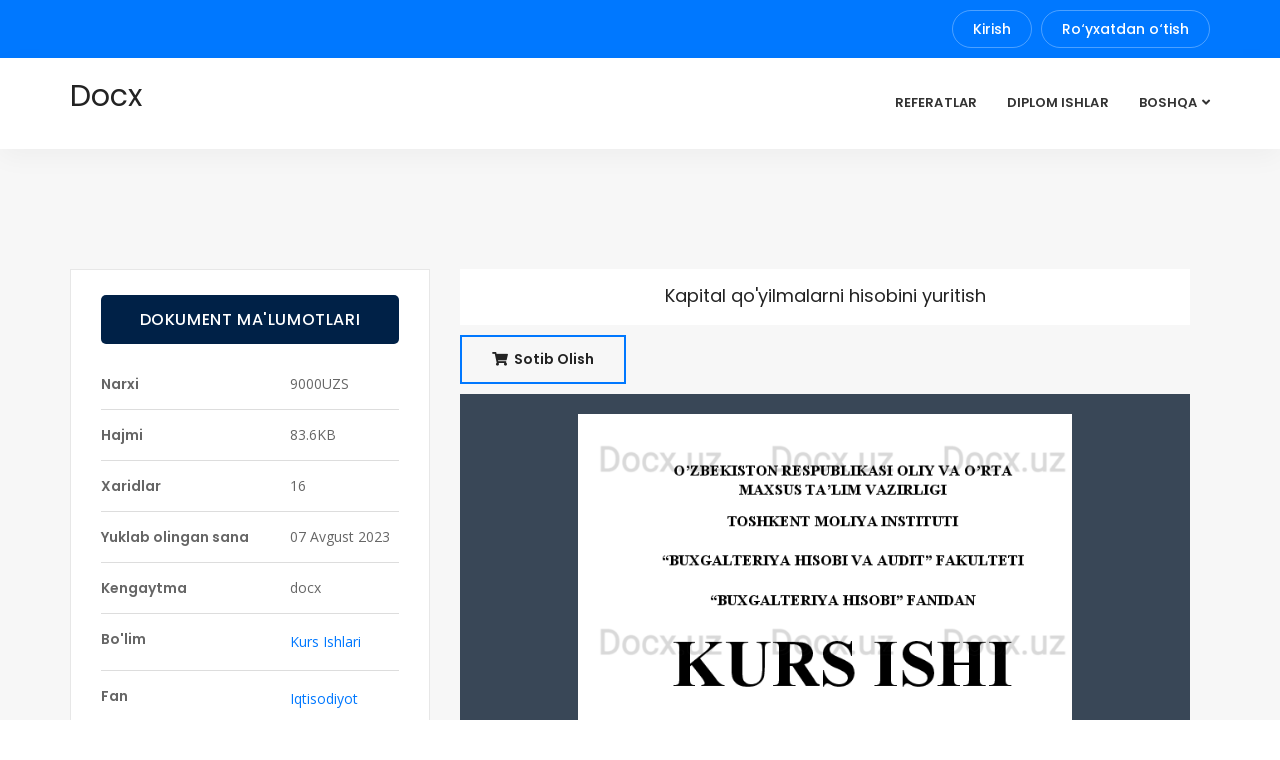

--- FILE ---
content_type: text/html; charset=utf-8
request_url: https://docx.uz/document/kapital-qo-yilmalarni-hisobini-yuritish-26c6c693?lang=uz
body_size: 40526
content:
<!DOCTYPE html>
<html>
<head>
    <script async src="https://www.googletagmanager.com/gtag/js?id=G-0L5010Q4DS"></script>
    <script>
        window.dataLayer = window.dataLayer || [];
        function gtag(){dataLayer.push(arguments);}
        gtag('js', new Date());
        gtag('config', 'G-0L5010Q4DS');
    </script>
    <!-- ========== Meta Tags ========== -->
    <meta charset="utf-8" />
    <meta http-equiv="X-UA-Compatible" content="IE=edge" />
    <meta name="viewport" content="width=device-width, initial-scale=1" />
    <meta name="google-adsense-account" content="ca-pub-5902080836508910">
        <meta name="description" content="Kapital&#x20;qo&#x27;yilmalarni&#x20;hisobini&#x20;yuritish"/>
    <meta name="keywords" content="Kurs&#x20;ishlari, Iqtisodiyot, Kapital&#x20;qo&#x27;yilmalarni&#x20;hisobini&#x20;yuritish&#x20;-&#x20;Iqtisodiyot&#x20;-&#x20;Kurs&#x20;ishlari">
    <meta property="og:title" content="Kapital&#x20;qo&#x27;yilmalarni&#x20;hisobini&#x20;yuritish"/>
    <meta property="og:description" content="O&#x2019;ZBEKISTON&#x20;RESPUBLIKASI&#x20;OLIY&#x20;VA&#x20;O&#x2019;RTA&#x20;&#x0A;MAXSUS&#x20;TA&#x2019;LIM&#x20;VAZIRLIGI&#x0A;TOSHKENT&#x20;MOLIYA&#x20;INSTITUTI&#x0A;&#x201C;BUXGALTERIYA&#x20;HISOBI&#x20;VA&#x20;AUDIT&#x201D;&#x20;FAKULTETI&#x0A;&#x201C;BUXGALTERIYA&#x20;HISOBI&#x201D;&#x20;FANIDAN&#x0A;KURS&#x20;ISHI&#x0A;MAVZU&#x3A;&#x20;&#x20;&#x20;KAPITAL&#x20;QO&#x27;YILMALARNI&#x20;HISOBINI&#x20;YURITISH&#x0A;Ilmiy&#x20;rahbar&#x3A;&#x20;&#x0A;&#x20;&#x0A;Bajardi&#x3A;&#x20;&#x0A;Toshkent&#x20;&#x20;"/>
    <meta property="og:site_name" content="docx.uz"/>
    <meta property="og:url" content="/?lang=uz/"/>
    <meta property="og:type" content="article"/>
    <meta property="og:article:section" content="Kurs&#x20;ishlari"/>
    <meta property="og:article:tag" content="Kurs&#x20;ishlari, Iqtisodiyot, Kapital&#x20;qo&#x27;yilmalarni&#x20;hisobini&#x20;yuritish"/>
    <meta property="og:locale" content="uz"/>
    <meta property="og:locale:alternate" content="ru"/>
            <meta property="og:image" content="/documents/26c6c693-00b0-4bfb-bcfb-d3c845d495aa/page_1.png"/>
            <meta property="og:image" content="/documents/26c6c693-00b0-4bfb-bcfb-d3c845d495aa/page_2.png"/>
            <meta property="og:image" content="/documents/26c6c693-00b0-4bfb-bcfb-d3c845d495aa/page_3.png"/>
            <meta property="og:image" content="/documents/26c6c693-00b0-4bfb-bcfb-d3c845d495aa/page_4.png"/>
            <meta property="og:image" content="/documents/26c6c693-00b0-4bfb-bcfb-d3c845d495aa/page_5.png"/>
            <meta property="og:image" content="/documents/26c6c693-00b0-4bfb-bcfb-d3c845d495aa/page_6.png"/>
            <meta property="og:image" content="/documents/26c6c693-00b0-4bfb-bcfb-d3c845d495aa/page_7.png"/>
            <meta property="og:image" content="/documents/26c6c693-00b0-4bfb-bcfb-d3c845d495aa/page_8.png"/>
            <meta property="og:image" content="/documents/26c6c693-00b0-4bfb-bcfb-d3c845d495aa/page_9.png"/>
            <meta property="og:image" content="/documents/26c6c693-00b0-4bfb-bcfb-d3c845d495aa/page_10.png"/>
            <meta property="og:image" content="/documents/26c6c693-00b0-4bfb-bcfb-d3c845d495aa/page_11.png"/>
            <meta property="og:image" content="/documents/26c6c693-00b0-4bfb-bcfb-d3c845d495aa/page_12.png"/>
            <meta property="og:image" content="/documents/26c6c693-00b0-4bfb-bcfb-d3c845d495aa/page_13.png"/>
            <meta property="og:image" content="/documents/26c6c693-00b0-4bfb-bcfb-d3c845d495aa/page_14.png"/>
            <meta property="og:image" content="/documents/26c6c693-00b0-4bfb-bcfb-d3c845d495aa/page_15.png"/>
            <meta property="og:image" content="/documents/26c6c693-00b0-4bfb-bcfb-d3c845d495aa/page_16.png"/>
            <meta property="og:image" content="/documents/26c6c693-00b0-4bfb-bcfb-d3c845d495aa/page_17.png"/>
            <meta property="og:image" content="/documents/26c6c693-00b0-4bfb-bcfb-d3c845d495aa/page_18.png"/>
            <meta property="og:image" content="/documents/26c6c693-00b0-4bfb-bcfb-d3c845d495aa/page_19.png"/>
            <meta property="og:image" content="/documents/26c6c693-00b0-4bfb-bcfb-d3c845d495aa/page_20.png"/>
            <meta property="og:image" content="/documents/26c6c693-00b0-4bfb-bcfb-d3c845d495aa/page_21.png"/>
            <meta property="og:image" content="/documents/26c6c693-00b0-4bfb-bcfb-d3c845d495aa/page_22.png"/>
            <meta property="og:image" content="/documents/26c6c693-00b0-4bfb-bcfb-d3c845d495aa/page_23.png"/>
            <meta property="og:image" content="/documents/26c6c693-00b0-4bfb-bcfb-d3c845d495aa/page_24.png"/>
            <meta property="og:image" content="/documents/26c6c693-00b0-4bfb-bcfb-d3c845d495aa/page_25.png"/>
            <meta property="og:image" content="/documents/26c6c693-00b0-4bfb-bcfb-d3c845d495aa/page_26.png"/>
            <meta property="og:image" content="/documents/26c6c693-00b0-4bfb-bcfb-d3c845d495aa/page_27.png"/>
            <meta property="og:image" content="/documents/26c6c693-00b0-4bfb-bcfb-d3c845d495aa/page_28.png"/>
            <meta property="og:image" content="/documents/26c6c693-00b0-4bfb-bcfb-d3c845d495aa/page_29.png"/>
            <meta property="og:image" content="/documents/26c6c693-00b0-4bfb-bcfb-d3c845d495aa/page_30.png"/>
            <meta property="og:image" content="/documents/26c6c693-00b0-4bfb-bcfb-d3c845d495aa/page_31.png"/>
            <meta property="og:image" content="/documents/26c6c693-00b0-4bfb-bcfb-d3c845d495aa/page_32.png"/>
            <meta property="og:image" content="/documents/26c6c693-00b0-4bfb-bcfb-d3c845d495aa/page_33.png"/>
            <meta property="og:image" content="/documents/26c6c693-00b0-4bfb-bcfb-d3c845d495aa/page_34.png"/>
            <meta property="og:image" content="/documents/26c6c693-00b0-4bfb-bcfb-d3c845d495aa/page_35.png"/>
    

    <!-- ========== Page Title ========== -->
    <title>Kapital qo&#039;yilmalarni hisobini yuritish - Iqtisodiyot - Kurs ishlari</title>

    <!-- ========== Favicon Icon ========== -->
    <link rel="shortcut icon" href="assets/img/favicon.png" type="image/x-icon" />

    <!-- ========== Start Stylesheet ========== -->
    <link href="https://docx.uz/assets/css/bootstrap.min.css?v=3" rel="stylesheet" />
    <link href="https://docx.uz/assets/css/font-awesome.min.css?v=3" rel="stylesheet" />
    <link href="https://docx.uz/assets/css/flaticon-set.css?v=3" rel="stylesheet" />
    <link href="https://docx.uz/assets/css/magnific-popup.css?v=3" rel="stylesheet" />
    <link href="https://docx.uz/assets/css/owl.carousel.min.css?v=3" rel="stylesheet" />
    <link href="https://docx.uz/assets/css/owl.theme.default.min.css?v=3" rel="stylesheet" />
    <link href="https://docx.uz/assets/css/animate.css?v=3" rel="stylesheet" />
    <link href="https://docx.uz/assets/css/bootsnav.css?v=3" rel="stylesheet" />
    <link href="https://docx.uz/style2.css?v=3" rel="stylesheet" />
    <link href="https://docx.uz/assets/css/responsive.css?v=3" rel="stylesheet" />
    <link href="https://docx.uz/assets/fonts/icofont/icofont.min.css?v=3" rel="stylesheet" />
    <!-- ========== End Stylesheet ========== -->

    <!-- HTML5 shim and Respond.js for IE8 support of HTML5 elements and media queries -->
    <!-- WARNING: Respond.js doesn't work if you view the page via file:// -->
    <!--[if lt IE 9]>
    <script src="https://docx.uz/assets/js/html5/html5shiv.min.js?v=3"></script>
    <script src="https://docx.uz/assets/js/html5/respond.min.js?v=3"></script>
    <![endif]-->
    <script src="https://cdn.ckeditor.com/ckeditor5/36.0.1/classic/ckeditor.js"></script>
    <script>    function resizeImg () {
    const pics = document.querySelector(".thumb").children;
    if (pics.item(0).naturalWidth > pics.item(0).naturalHeight) {
    for (let p of pics) {
    p.classList.remove("full-height");
    p.classList.add("portrait-width");
    }
    }
    }

    function reload() {
    setTimeout(() => {
    location.reload(true)
    }, "1000");
    }
</script>
    <!-- ========== Google Fonts ========== -->
    <link href="https://fonts.googleapis.com/css?family=Open+Sans" rel="stylesheet">
    <link href="https://fonts.googleapis.com/css?family=Poppins:400,500,600,700,800" rel="stylesheet">
    <link href="https://cdn.jsdelivr.net/npm/select2@4.1.0-rc.0/dist/css/select2.min.css" rel="stylesheet" />
    <link rel="stylesheet" type="text/css" href="https://cdn.jsdelivr.net/npm/daterangepicker/daterangepicker.css" />

    <link rel="Canonical" href="https://docx.uz/document/kapital-qo-yilmalarni-hisobini-yuritish-26c6c693?lang=uz" />
</head>
<body>
    <div class="top-bar-area bg-theme text-light">
        <div class="container">
            <div class="row">
                <div class="col-md-6 col-sm-4 basic-info text-left">
                                    </div>
                <div class="col-md-6 col-sm-8 login-info text-right">
                                            <a href="/login"> Kirish</a>
                        <a href="/register"> Roʻyxatdan oʻtish</a>
                                    </div>
            </div>
        </div>
    </div>

    <!-- Header
    ============================================= -->
    <header id="home">

        <!-- Start Navigation -->
        <nav class="navbar navbar-default attr-border bootsnav">

            <!-- Start Top Search -->
            <div class="container">
                <div class="row">
                    <div class="top-search">
                        <div class="input-group">
                            <form action="#">
                                <input type="text" name="text" class="form-control" placeholder="Search">
                                <button type="submit">
                                    <i class="fas fa-search"></i>
                                </button>
                            </form>
                        </div>
                    </div>
                </div>
            </div>
            <!-- End Top Search -->

            <div class="container">

                <!-- Start Atribute Navigation -->

                <!-- End Atribute Navigation -->

                <!-- Start Header Navigation -->
                <div class="navbar-header">
                    <button type="button" class="navbar-toggle" data-toggle="collapse" data-target="#navbar-menu">
                        <i class="fa fa-bars"></i>
                    </button>
                    <a class="navbar-brand" href="/?lang=uz">
                       <!-- <img src="assets/img/logo.png" class="logo" alt="Logo"> -->
                        <h2 class="logo">Docx</h2>
                    </a>
                </div>
                <!-- End Header Navigation -->

                <!-- Collect the nav links, forms, and other content for toggling -->
                <div class="collapse navbar-collapse" id="navbar-menu">
                    <ul class="nav navbar-nav navbar-right" data-in="#" data-out="#">
                                                    <li>
                                <a href="/section/referatlar?lang=uz">Referatlar</a>
                            </li>
                            <li>
                                <a href="/section/diplom-ishlar?lang=uz">Diplom ishlar</a>
                            </li>
                        
                        <li class="dropdown">
                            <a href="#" class="dropdown-toggle active" data-toggle="dropdown" >Boshqa</a>
                            <ul class="dropdown-menu">
                                                                                                            <li><a href="/section/slaydlar?lang=uz">Slaydlar</a></li>
                                                                                                                                                <li><a href="/section/referatlar?lang=uz">Referatlar</a></li>
                                                                                                                                                <li><a href="/section/kurs-ishlari?lang=uz">Kurs ishlari</a></li>
                                                                                                                                                <li><a href="/section/diplom-ishlar?lang=uz">Diplom ishlar</a></li>
                                                                                                                                                <li><a href="/section/dissertatsiyalar?lang=uz">Dissertatsiyalar</a></li>
                                                                                                                                                <li><a href="/section/dars-ishlanmalar?lang=uz">Dars ishlanmalar</a></li>
                                                                                                                                                <li><a href="/section/infografika?lang=uz">Infografika</a></li>
                                                                                                                                                <li><a href="/section/kitoblar?lang=uz">Kitoblar</a></li>
                                                                                                                                                <li><a href="/section/testlar?lang=uz">Testlar</a></li>
                                                                                                </ul>
                        </li>
                    </ul>
                </div><!-- /.navbar-collapse -->
            </div>
        </nav>
        <!-- End Navigation -->
    </header>
    <!-- End Header -->

        <!-- Start Product Single
    ============================================= -->
    <div class="product-single-area bg-gray default-padding">
        <div class="container">
            <div class="row">
                <div class="product-description">

                    <div class="col-md-4 col-sm-12 col-xs-12 product-sidebar">
                        <!-- Single Widget -->

                        <!-- End Single Widget -->

                        <!-- Single Widget -->

                        <!-- End Single Widget -->

                        <!-- Single Widget -->
                        <div class="sidebar-item item-attributes">
                            <h4>Dokument ma&#039;lumotlari</h4>
                            <table class="table">
                                <tbody>
                                <tr>
                                    <th scope="row">Narxi</th>
                                    <td>9000UZS</td>
                                </tr>
                                <tr>
                                    <th scope="row">Hajmi</th>
                                    <td>83.6KB</td>
                                </tr>
                                <tr>
                                    <th scope="row">Xaridlar</th>
                                    <td>16</td>
                                </tr>
                                <tr>
                                    <th scope="row">Yuklab olingan sana</th>
                                    <td>07 Avgust 2023</td>
                                </tr>
                                <tr>
                                    <th scope="row">Kengaytma</th>
                                    <td>docx</td>
                                </tr>
                                <tr>
                                    <th scope="row">Bo&#039;lim</th>
                                    <td>
                                        <a href="/section/kurs-ishlari">Kurs ishlari</a>
                                    </td>
                                </tr>
                                <tr>
                                    <th scope="row">Fan</th>
                                    <td>
                                        <a href="/section/all/category/iqtisodiyot">Iqtisodiyot</a>
                                    </td>
                                </tr>
                                </tbody>
                            </table>
                        </div>
                        <!-- End Single Widget -->

                        <div class="sidebar-item item-author">
                            <h4>Sotuvchi</h4>
                            <div class="author-info">

                                <div class="content">
                                    <a href="/author/3638721d-2ce9-4e08-bdb7-7a6e2dbe052a/">Bohodir Jalolov</a>
                                                                    </div>
                            </div>
                        </div>

                    </div>

                    <div class="col-md-8 col-sm-12 col-xs-12 product-info">
                        <!-- Start Tab Navbar -->

                        <!-- End Tab Navbar -->
                        <!-- Start Tab Content -->
                        <div class="tab-content">

                            <!-- Tab Single -->
                            <div id="tab1" class="tab-pane fade active in">

                                <div class="document-name">
                                    <h4 class="item">Kapital qo&#039;yilmalarni hisobini yuritish</h4>
                                </div>

                                <div class="button button-top">
                                    <div class="left-col">
                                                                                    <a class="buy-btn "
                                                data-toggle="modal" data-target="#verify-purchase" href="#">
                                                <i class="fas fa-shopping-cart"></i> Sotib olish
                                            </a>
                                            <span></span>
                                                                            </div>
                                    <div class="payment-methods">
                                                                            </div>
                                </div>

                                <div class="thumb thumb-panel">
                                                                            <img class="center-block full-height" src="https://docx.uz/documents/26c6c693-00b0-4bfb-bcfb-d3c845d495aa/page_1.png?v=1" alt="O&#x2019;ZBEKISTON&#x20;RESPUBLIKASI&#x20;OLIY&#x20;VA&#x20;O&#x2019;RTA&#x20;&#x0A;MAXSUS&#x20;TA&#x2019;LIM&#x20;VAZIRLIGI&#x0A;TOSHKENT&#x20;MOLIYA&#x20;INSTITUTI&#x0A;&#x201C;BUXGALTERIYA&#x20;HISOBI&#x20;VA&#x20;AUDIT&#x201D;&#x20;FAKULTETI&#x0A;&#x201C;BUXGALTERIYA&#x20;HISOBI&#x201D;&#x20;FANIDAN&#x0A;KURS&#x20;ISHI&#x0A;MAVZU&#x3A;&#x20;&#x20;&#x20;KAPITAL&#x20;QO&#x27;YILMALARNI&#x20;HISOBINI&#x20;YURITISH&#x0A;Ilmiy&#x20;rahbar&#x3A;&#x20;&#x0A;&#x20;&#x0A;Bajardi&#x3A;&#x20;&#x0A;Toshkent&#x20;&#x20;">
                                                                            <img class="center-block full-height" src="https://docx.uz/documents/26c6c693-00b0-4bfb-bcfb-d3c845d495aa/page_2.png?v=1" alt="Kapital&#x20;qo&#x27;yilmalarni&#x20;hisobini&#x20;&#x20;yuritish&#x0A;Reja&#x3A;&#x0A;Kirish&#x0A;1.&#x20;&#x20;&#x20;Kapital&#x20;&#x20;&#x20;qo&#x27;yilmalar&#x20;&#x20;&#x20;maqsadida&#x20;&#x20;&#x20;ishlash.&#x20;&#x20;&#x20;Buxgalteriya&#x20;&#x20;&#x20;hisobida&#x20;&#x20;&#x20;kapital&#x0A;qo&#x27;yilmalar&#x20;nima&#x0A;2.&#x20;&#x20;Kapital&#x20;qo&#x27;yilmalarni&#x20;hisobga&#x20;olish&#x0A;3.&#x20;Kapital&#x20;qo&#x27;yilmalar&#x3A;&#x20;tarkibi,&#x20;buxgalteriya&#x20;hisobi,&#x20;samaradorlik&#x0A;Xulosa&#x0A;Foydalanilgan&#x20;adabiyotlar&#x20;ro&#x27;yxati&#x20;">
                                                                            <img class="center-block full-height" src="https://docx.uz/documents/26c6c693-00b0-4bfb-bcfb-d3c845d495aa/page_3.png?v=1" alt="KIRISH&#x0A;Kapital&#x20;&#x20;&#x20;qo&#x27;yilmalar&#x20;&#x20;&#x20;-&#x20;&#x20;&#x20;bu&#x20;&#x20;&#x20;asosiy&#x20;&#x20;&#x20;vositalarga&#x20;&#x20;&#x20;sarmoyalar,&#x20;&#x20;&#x20;shu&#x20;&#x20;&#x20;jumladan&#x20;&#x20;&#x20;yangi&#x0A;qurilish,&#x20;&#x20;&#x20;mavjud&#x20;&#x20;&#x20;tashkilotlarni&#x20;&#x20;&#x20;kengaytirish,&#x20;&#x20;&#x20;rekonstruktsiya&#x20;&#x20;&#x20;qilish&#x20;&#x20;&#x20;va&#x20;&#x20;&#x20;texnik&#x20;&#x20;&#x20;qayta&#x0A;jihozlash&#x20;&#x20;&#x20;xarajatlari,&#x20;&#x20;&#x20;mashinalar,&#x20;&#x20;&#x20;uskunalar,&#x20;&#x20;&#x20;asbob-uskunalar,&#x20;&#x20;&#x20;inventarizatsiya,&#x0A;loyihalash&#x20;va&#x20;qidiruv&#x20;ishlarini&#x20;olib&#x20;borish&#x20;va&#x20;boshqalar.&#x0A;Buxgalteriya&#x20;&#x20;&#x20;hisobida&#x20;&#x20;&#x20;kapital&#x20;&#x20;&#x20;qo&#x27;yilmalar&#x20;&#x20;&#x20;joriy&#x20;&#x20;&#x20;ishlab&#x20;&#x20;&#x20;chiqarish&#x20;&#x20;&#x20;xarajatlaridan&#x0A;alohida&#x20;hisobga&#x20;olinadi...&#x20;Bu&#x20;&quot;Buxgalteriya&#x20;hisobi&#x20;to&#x27;g&#x27;risida&quot;&#x20;1996&#x20;yil&#x20;21&#x20;noyabrdagi&#x0A;129-FZ-sonli&#x20;Federal&#x20;qonunining&#x20;8-moddasi&#x20;6-bandida&#x20;ko&#x27;rsatilgan.&#x0A;Keyinchalik&#x20;&#x20;&#x20;asosiy&#x20;&#x20;&#x20;vositalar&#x20;&#x20;&#x20;va&#x20;&#x20;&#x20;nomoddiy&#x20;&#x20;&#x20;aktivlar&#x20;&#x20;&#x20;sifatida&#x20;&#x20;&#x20;hisobga&#x20;&#x20;&#x20;olinadigan&#x0A;ob&#x27;ektlarning&#x20;&#x20;&#x20;xarajatlari&#x20;&#x20;&#x20;to&#x27;g&#x27;risidagi&#x20;&#x20;&#x20;ma&#x27;lumotlarni&#x20;&#x20;&#x20;aks&#x20;&#x20;&#x20;ettirish&#x20;&#x20;&#x20;uchun&#x20;&#x20;&#x20;08&#x20;&#x20;&#x20;&quot;Uzoq&#x0A;muddatli&#x20;&#x20;&#x20;aktivlarga&#x20;&#x20;&#x20;investitsiyalar&quot;&#x20;&#x20;&#x20;schyoti&#x20;&#x20;&#x20;ishlatiladi.&#x20;&#x20;&#x20;U&#x20;&#x20;&#x20;xaridorning&#x20;&#x20;&#x20;haqiqiy&#x0A;xarajatlarini&#x20;&#x20;&#x20;aks&#x20;&#x20;&#x20;ettiradi,&#x20;&#x20;&#x20;keyinchalik&#x20;&#x20;&#x20;bu&#x20;&#x20;&#x20;asosiy&#x20;&#x20;&#x20;vositaning&#x20;&#x20;&#x20;&#x28;nomoddiy&#x20;&#x20;&#x20;aktiv&#x29;&#x0A;boshlang&#x27;ich&#x20;qiymatiga&#x20;to&#x27;g&#x27;ri&#x20;keladi.&#x0A;Tegishli&#x20;&#x20;&#x20;xarajatlarni&#x20;&#x20;&#x20;hisobga&#x20;&#x20;&#x20;olish&#x20;&#x20;&#x20;uchun&#x20;&#x20;&#x20;08-schyot&#x20;&#x20;&#x20;bo&#x27;yicha&#x20;&#x20;&#x20;subhesablar&#x0A;ochiladi&#x3A;&#x20;&#x20;&#x20;&quot;Er&#x20;&#x20;&#x20;uchastkalarini&#x20;&#x20;&#x20;sotib&#x20;&#x20;&#x20;olish&quot;,&#x20;&#x20;&#x20;&quot;Tabiiy&#x20;&#x20;&#x20;resurslarni&#x20;&#x20;&#x20;sotib&#x20;&#x20;&#x20;olish&quot;,&#x20;&#x20;&#x20;&quot;Asosiy&#x0A;vositalarni&#x20;qurish&quot;,&#x20;&quot;Asosiy&#x20;vositalarni&#x20;sotib&#x20;olish&quot;,&#x20;&quot;Nomoddiy&#x20;aktivlarni&#x20;sotib&#x20;olish&quot;.&#x0A;Investitsiyalarning&#x20;natijasi&#x20;bu&#x20;asosiy&#x20;vositani&#x20;yaratish&#x20;bo&#x27;lib,&#x20;u&#x20;tarixiy&#x20;narxlarda&#x0A;hisobga&#x20;&#x20;&#x20;olinishi&#x20;&#x20;&#x20;kerak.&#x20;&#x20;&#x20;Shu&#x20;&#x20;&#x20;sababli,&#x20;&#x20;&#x20;xarajatlarni&#x20;&#x20;&#x20;uzoq&#x20;&#x20;&#x20;muddatli&#x20;&#x20;&#x20;investitsiyalar&#x20;&#x20;&#x20;bilan&#x0A;bog&#x27;lashda,&#x20;&#x20;&#x20;&quot;Asosiy&#x20;&#x20;&#x20;vositalarni&#x20;&#x20;&#x20;hisobga&#x20;&#x20;&#x20;olish&quot;&#x20;&#x20;&#x20;&#x28;PBU&#x20;&#x20;&#x20;6&#x2F;01&#x29;&#x20;&#x20;&#x20;Buxgalteriya&#x20;&#x20;&#x20;qoidalariga&#x0A;amal&#x20;qilish&#x20;kerak.&#x0A;PBU&#x20;6&#x2F;01&#x20;ning&#x20;8-bandiga&#x20;binoan,&#x20;haq&#x20;evaziga&#x20;sotib&#x20;olingan&#x20;asosiy&#x20;vositalarning&#x0A;boshlang&#x27;ich&#x20;&#x20;&#x20;qiymati&#x20;&#x20;&#x20;QQS&#x20;&#x20;&#x20;va&#x20;&#x20;&#x20;boshqa&#x20;&#x20;&#x20;qaytariladigan&#x20;&#x20;&#x20;soliqlarni&#x20;&#x20;&#x20;hisobga&#x20;&#x20;&#x20;olmaganda&#x0A;&#x28;Rossiya&#x20;Federatsiyasi&#x20;qonunchiligida&#x20;nazarda&#x20;tutilgan&#x20;hollar&#x20;bundan&#x20;mustasno&#x29;&#x20;ularni&#x0A;sotib&#x20;olish,&#x20;qurish&#x20;va&#x20;ishlab&#x20;chiqarish&#x20;uchun&#x20;tashkilotning&#x20;haqiqiy&#x20;xarajatlari&#x20;miqdori&#x0A;sifatida&#x20;tan&#x20;olinadi.&#x0A;Keyinchalik&#x20;&#x20;&#x20;asosiy&#x20;&#x20;&#x20;vositaning&#x20;&#x20;&#x20;dastlabki&#x20;&#x20;&#x20;narxini&#x20;&#x20;&#x20;tashkil&#x20;&#x20;&#x20;etadigan&#x20;&#x20;&#x20;haqiqiy&#x0A;xarajatlar&#x20;har&#x20;bir&#x20;qurilayotgan&#x20;yoki&#x20;sotib&#x20;olingan&#x20;mulk&#x20;uchun&#x20;alohida&#x20;hisobga&#x20;olinadi.&#x0A;Buxgalteriyada&#x20;bu&#x20;yozuvda&#x20;aks&#x20;ettirilgan&#x3A;&#x0A;DEBIT&#x20;08&#x20;KREDIT&#x20;60&#x20;&#x20;&#x20;-&#x20;asosiy&#x20;vositalar&#x20;ob&#x27;ektini&#x20;sotib&#x20;olish&#x20;&#x28;yaratish&#x29;&#x20;bo&#x27;yicha&#x0A;haqiqiy&#x20;xarajatlarni&#x20;aks&#x20;ettirgan.&#x20;">
                                                                            <img class="center-block full-height" src="https://docx.uz/documents/26c6c693-00b0-4bfb-bcfb-d3c845d495aa/page_4.png?v=1" alt="Tashkilot&#x20;&#x20;&#x20;tomonidan&#x20;&#x20;&#x20;ishlab&#x20;&#x20;&#x20;chiqarilgan&#x20;&#x20;&#x20;asosiy&#x20;&#x20;&#x20;vositaning&#x20;&#x20;&#x20;boshlang&#x27;ich&#x20;&#x20;&#x20;narxini&#x0A;aniqlash&#x20;&#x20;&#x20;tartibi&#x20;&#x20;&#x20;Rossiya&#x20;&#x20;&#x20;Moliya&#x20;&#x20;&#x20;vazirligining&#x20;&#x20;&#x20;13.10.2003&#x20;&#x20;&#x20;yildagi&#x20;&#x20;&#x20;91n-sonli&#x20;&#x20;&#x20;buyrug&#x27;i&#x0A;bilan&#x20;tasdiqlangan&#x20;Asosiy&#x20;vositalarni&#x20;hisobga&#x20;olish&#x20;bo&#x27;yicha&#x20;uslubiy&#x20;ko&#x27;rsatma&#x20;&#x28;keyingi&#x0A;o&#x27;rinlarda&#x20;Uslubiy&#x20;ko&#x27;rsatmalar&#x29;&#x20;bilan&#x20;belgilanadi.&#x0A;Uslubiy&#x20;&#x20;&#x20;qo&#x27;llanmaning&#x20;&#x20;&#x20;26-bandiga&#x20;&#x20;&#x20;binoan&#x20;&#x20;&#x20;asosiy&#x20;&#x20;&#x20;vositalarning&#x20;&#x20;&#x20;boshlang&#x27;ich&#x0A;qiymati&#x20;&#x20;&#x20;ushbu&#x20;&#x20;&#x20;mablag&#x27;larni&#x20;&#x20;&#x20;ishlab&#x20;&#x20;&#x20;chiqarish&#x20;&#x20;&#x20;uchun&#x20;&#x20;&#x20;sarflangan&#x20;&#x20;&#x20;xarajatlar&#x20;&#x20;&#x20;asosida&#x0A;aniqlanadi.&#x20;&#x20;&#x20;Asosiy&#x20;&#x20;&#x20;vositalarni&#x20;&#x20;&#x20;ishlab&#x20;&#x20;&#x20;chiqarish&#x20;&#x20;&#x20;xarajatlarini&#x20;&#x20;&#x20;hisobga&#x20;&#x20;&#x20;olish&#x20;&#x20;&#x20;va&#x0A;shakllantirish&#x20;&#x20;&#x20;tartibi&#x20;&#x20;&#x20;tashkilot&#x20;&#x20;&#x20;tomonidan&#x20;&#x20;&#x20;ishlab&#x20;&#x20;&#x20;chiqarilgan&#x20;&#x20;&#x20;mahsulotlarning&#x20;&#x20;&#x20;tegishli&#x0A;turlari&#x20;xarajatlarini&#x20;hisobga&#x20;olish&#x20;bilan&#x20;bir&#x20;xil.&#x0A;O&#x27;z-o&#x27;zidan&#x20;&#x20;&#x20;asosiy&#x20;&#x20;&#x20;vositani&#x20;&#x20;&#x20;yaratadigan&#x20;&#x20;&#x20;tashkilot&#x20;&#x20;&#x20;buxgalteriyada&#x20;&#x20;&#x20;haqiqiy&#x0A;xarajatlarni&#x20;quyidagicha&#x20;aks&#x20;ettiradi&#x3A;&#x0A;DEBIT&#x20;08&#x20;KREDIT&#x20;10&#x20;&#x28;02,&#x20;69,&#x20;70&#x20;...&#x29;&#x20;&#x20;&#x20;-&#x20;asosiy&#x20;vositalar&#x20;ob&#x27;ektini&#x20;yaratish&#x20;uchun&#x0A;haqiqiy&#x20;xarajatlarni&#x20;aks&#x20;ettiradi.&#x0A;Asosiy&#x20;&#x20;&#x20;vositalarni&#x20;&#x20;&#x20;yaratish&#x20;&#x20;&#x20;yoki&#x20;&#x20;&#x20;sotib&#x20;&#x20;&#x20;olish&#x20;&#x20;&#x20;bo&#x27;yicha&#x20;&#x20;&#x20;tashkilot&#x20;&#x20;&#x20;kreditlar&#x20;&#x20;&#x20;va&#x0A;qarzlarni&#x20;jalb&#x20;qilishi&#x20;mumkin.&#x20;Bunday&#x20;holda,&#x20;&quot;Kreditlar&#x20;va&#x20;kreditlar&#x20;va&#x20;ularga&#x20;xizmat&#x0A;ko&#x27;rsatish&#x20;xarajatlarini&#x20;hisobga&#x20;olish&quot;&#x20;Buxgalteriya&#x20;qoidalarini&#x20;&#x28;PBU&#x20;15&#x2F;01&#x29;&#x20;boshqarishi&#x0A;kerak.&#x0A;15&#x2F;01-PBU&#x20;&#x20;&#x20;13-bandiga&#x20;&#x20;&#x20;binoan&#x20;&#x20;&#x20;investitsiya&#x20;&#x20;&#x20;aktivlari&#x20;&#x20;&#x20;tarkibiga&#x20;&#x20;&#x20;sotib&#x20;&#x20;&#x20;olish&#x20;&#x20;&#x20;va&#x0A;&#x28;yoki&#x29;&#x20;&#x20;&#x20;qurish&#x20;&#x20;&#x20;katta&#x20;&#x20;&#x20;vaqt&#x20;&#x20;&#x20;va&#x20;&#x20;&#x20;xarajatlarni&#x20;&#x20;&#x20;talab&#x20;&#x20;&#x20;qiladigan&#x20;&#x20;&#x20;asosiy&#x20;&#x20;&#x20;vositalar,&#x20;&#x20;&#x20;mulk&#x0A;komplekslari&#x20;va&#x20;boshqa&#x20;shunga&#x20;o&#x27;xshash&#x20;aktivlar&#x20;kiradi.&#x20;Faqatgina&#x20;qayta&#x20;sotish&#x20;uchun&#x0A;sotib&#x20;olingan&#x20;buyumlar&#x20;bundan&#x20;mustasno.&#x0A;Investitsiya&#x20;aktivini&#x20;sotib&#x20;olish&#x20;va&#x20;&#x28;yoki&#x29;&#x20;qurish&#x20;uchun&#x20;olingan&#x20;kreditlar&#x20;&#x28;qarzlar&#x29;&#x0A;bo&#x27;yicha&#x20;&#x20;hisoblangan&#x20;&#x20;&#x20;foizlar&#x20;&#x20;kreditlar&#x20;&#x20;&#x20;va&#x20;&#x20;qarzlarni&#x20;&#x20;olish&#x20;&#x20;&#x20;va&#x20;&#x20;ulardan&#x20;&#x20;&#x20;foydalanish&#x20;&#x20;&#x20;bilan&#x0A;bog&#x27;liq&#x20;xarajatlar&#x20;&#x20;sifatida&#x20;&#x20;tan&#x20;olinadi&#x20;&#x20;&#x28;15&#x2F;01&#x20;PBU&#x20;11-bandi&#x29;.&#x20;Ularning&#x20;miqdori&#x20;&#x20;ushbu&#x0A;aktiv&#x20;qiymatiga&#x20;kiritiladi&#x20;va&#x20;amortizatsiya&#x20;hisobidan&#x20;qoplanadi.&#x20;Istisno&#x20;asosiy&#x20;vositalar&#x0A;uchun&#x20;amortizatsiya&#x20;hisoblanmagan&#x20;holatlardir&#x20;&#x28;23-band&#x20;15-qism&#x29;.&#x0A;6&#x2F;01&#x20;&#x20;&#x20;PBU&#x20;&#x20;&#x20;8-bandida&#x20;&#x20;&#x20;asosiy&#x20;&#x20;&#x20;vositalarning&#x20;&#x20;&#x20;boshlang&#x27;ich&#x20;&#x20;&#x20;qiymatiga&#x20;&#x20;&#x20;kreditlar&#x0A;&#x28;qarzlar&#x29;&#x20;&#x20;&#x20;bo&#x27;yicha&#x20;&#x20;&#x20;foizlar&#x20;&#x20;&#x20;kiritilishi&#x20;&#x20;&#x20;ham&#x20;&#x20;&#x20;nazarda&#x20;&#x20;&#x20;tutilgan.&#x20;&#x20;&#x20;Ammo&#x20;&#x20;&#x20;buxgalteriya&#x20;&#x20;&#x20;hisobi&#x0A;uchun&#x20;&#x20;&#x20;ob&#x27;ektdan&#x20;&#x20;&#x20;oldin&#x20;&#x20;&#x20;yig&#x27;ilganlargina&#x20;&#x20;&#x20;qabul&#x20;&#x20;&#x20;qilingan.&#x20;&#x20;&#x20;Ob&#x27;ekt&#x20;&#x20;&#x20;buxgalteriya&#x20;&#x20;&#x20;hisobiga&#x20;">
                                                                            <img class="center-block full-height" src="https://docx.uz/documents/26c6c693-00b0-4bfb-bcfb-d3c845d495aa/page_5.png?v=1" alt="qabul&#x20;&#x20;&#x20;qilinganidan&#x20;&#x20;&#x20;keyin&#x20;&#x20;&#x20;hisoblangan&#x20;&#x20;&#x20;kredit&#x20;&#x20;&#x20;&#x28;qarz&#x29;&#x20;&#x20;&#x20;bo&#x27;yicha&#x20;&#x20;&#x20;foizlar&#x20;&#x20;&#x20;tashkilotning&#x0A;operatsion&#x20;xarajatlarini&#x20;anglatadi&#x20;&#x28;PBU&#x20;10&#x2F;99&#x20;&quot;Tashkilot&#x20;xarajatlari&quot;&#x20;11-bandi&#x29;.&#x0A;Agar&#x20;&#x20;investitsiya&#x20;&#x20;&#x20;aktivini&#x20;&#x20;&#x20;sotib&#x20;&#x20;olish&#x20;&#x20;yoki&#x20;&#x20;&#x20;yaratish&#x20;&#x20;uchun&#x20;chet&#x20;&#x20;el&#x20;&#x20;&#x20;valyutasidagi&#x0A;kreditlar&#x20;&#x28;qarzlar&#x29;&#x20;jalb&#x20;qilinsa,&#x20;kurslar&#x20;farqi&#x20;to&#x27;lanadigan&#x20;foizlar&#x20;bo&#x27;yicha&#x20;yuzaga&#x20;keladi.&#x0A;Agar&#x20;&#x20;&#x20;foizlar&#x20;&#x20;&#x20;chet&#x20;&#x20;&#x20;el&#x20;&#x20;&#x20;valyutasidagi&#x20;&#x20;&#x20;ekvivalent&#x20;&#x20;&#x20;miqdorida&#x20;&#x20;&#x20;&#x28;an&#x27;anaviy&#x20;&#x20;&#x20;pul&#x20;&#x20;&#x20;birliklarida&#x29;&#x0A;rublda&#x20;to&#x27;lanadigan&#x20;bo&#x27;lsa,&#x20;summa&#x20;farqlari&#x20;paydo&#x20;bo&#x27;ladi.&#x20;Foizlar&#x20;bo&#x27;yicha&#x20;valyuta&#x20;kursi&#x0A;va&#x20;&#x20;&#x20;summa&#x20;&#x20;&#x20;farqlari&#x20;&#x20;&#x20;kreditlar&#x20;&#x20;&#x20;va&#x20;&#x20;&#x20;qarzlarni&#x20;&#x20;&#x20;olish&#x20;&#x20;&#x20;va&#x20;&#x20;&#x20;ulardan&#x20;&#x20;&#x20;foydalanish&#x20;&#x20;&#x20;bilan&#x20;&#x20;&#x20;bog&#x27;liq&#x0A;xarajatlar&#x20;&#x20;&#x20;sifatida&#x20;&#x20;&#x20;tan&#x20;&#x20;&#x20;olinadi&#x20;&#x20;&#x20;&#x28;PBU&#x20;&#x20;&#x20;15&#x2F;01&#x20;&#x20;&#x20;ning&#x20;&#x20;&#x20;11-bandi&#x29;&#x20;&#x20;&#x20;va&#x20;&#x20;&#x20;investitsiya&#x20;&#x20;&#x20;aktivining&#x0A;tannarxiga&#x20;qo&#x27;shiladi&#x20;&#x28;15&#x2F;01&#x20;PBU&#x20;ning&#x20;23-bandi&#x29;.&#x20;Ular&#x20;foizlarni&#x20;hisoblash&#x20;boshidan&#x20;va&#x0A;ularni&#x20;haqiqiy&#x20;qaytarish&#x20;&#x28;o&#x27;tkazish&#x29;&#x20;paytigacha&#x20;shakllanadi.&#x0A;Investitsiya&#x20;&#x20;&#x20;aktivlarining&#x20;&#x20;&#x20;dastlabki&#x20;&#x20;&#x20;qiymati&#x20;&#x20;&#x20;ular&#x20;&#x20;&#x20;asosiy&#x20;&#x20;&#x20;vositalarga&#x20;&#x20;&#x20;kiritilib,&#x0A;foydalanishga&#x20;topshirilgandan&#x20;so&#x27;ng&#x20;o&#x27;zgarmaydi.&#x20;Shu&#x20;sababli,&#x20;ushbu&#x20;momentdan&#x20;keyin&#x0A;paydo&#x20;&#x20;&#x20;bo&#x27;lgan&#x20;&#x20;&#x20;valyuta&#x20;&#x20;&#x20;kursi&#x20;&#x20;&#x20;va&#x20;&#x20;&#x20;summa&#x20;&#x20;&#x20;farqlari&#x20;&#x20;&#x20;tashkilotning&#x20;&#x20;&#x20;boshqa&#x20;&#x20;&#x20;daromadlari&#x0A;&#x28;xarajatlari&#x29;&#x20;sifatida&#x20;qayd&#x20;etiladi.&#x20;">
                                                                            <img class="center-block full-height" src="https://docx.uz/documents/26c6c693-00b0-4bfb-bcfb-d3c845d495aa/page_6.png?v=1" alt="1.&#x20;&#x20;&#x20;Kapital&#x20;&#x20;&#x20;qo&#x27;yilmalar&#x20;&#x20;&#x20;maqsadida&#x20;&#x20;&#x20;ishlash.&#x20;&#x20;&#x20;Buxgalteriya&#x20;&#x20;&#x20;hisobida&#x20;&#x20;&#x20;kapital&#x0A;qo&#x27;yilmalar&#x20;nima&#x0A;Asosiy&#x20;vositalar&#x20;va&#x20;nomoddiy&#x20;aktivlar&#x20;ular&#x20;foydalanishga&#x20;topshirilgandan&#x20;keyin&#x0A;paydo&#x20;&#x20;&#x20;bo&#x27;ladi,&#x20;&#x20;&#x20;shu&#x20;&#x20;&#x20;paytgacha&#x20;&#x20;&#x20;ularni&#x20;&#x20;&#x20;sotib&#x20;&#x20;&#x20;olish,&#x20;&#x20;&#x20;o&#x27;rnatish,&#x20;&#x20;&#x20;qurish&#x20;&#x20;&#x20;va&#x20;&#x20;&#x20;h.k.&#x20;&#x20;&#x20;xarajatlari&#x0A;kapital&#x20;qo&#x27;yilmalar&#x20;tarkibida&#x20;hisobga&#x20;olinadi.&#x20;Kapital&#x20;qo&#x27;yilmalar&#x20;haqida&#x20;yana&#x20;nimalarni&#x0A;bilishingiz&#x20;kerak&#x3F;&#x0A;Korxona&#x20;&#x20;&#x20;uchun&#x20;&#x20;&#x20;asosiy&#x20;&#x20;&#x20;vositalar&#x20;&#x20;&#x20;va&#x20;&#x20;&#x20;nomoddiy&#x20;&#x20;&#x20;aktivlar&#x20;&#x20;&#x20;faqat&#x20;&#x20;&#x20;foydalanishga&#x0A;topshirilgandan&#x20;&#x20;&#x20;keyin&#x20;&#x20;&#x20;bo&#x27;ladi.&#x20;&#x20;&#x20;Shu&#x20;&#x20;&#x20;paytgacha&#x20;&#x20;&#x20;ularni&#x20;&#x20;&#x20;sotib&#x20;&#x20;&#x20;olish,&#x20;&#x20;&#x20;o&#x27;rnatish,&#x20;&#x20;&#x20;qurish&#x20;&#x20;&#x20;va&#x0A;boshqa&#x20;xarajatlar&#x20;kapital&#x20;qo&#x27;yilmalar&#x20;sifatida&#x20;hisobga&#x20;olinadi.&#x0A;Boshqacha&#x20;&#x20;&#x20;qilib&#x20;&#x20;&#x20;aytganda,&#x20;&#x20;&#x20;kapital&#x20;&#x20;&#x20;qo&#x27;yilmalar&#x20;&#x20;&#x20;bu&#x20;&#x20;&#x20;asosiy&#x20;&#x20;&#x20;vositalarga&#x0A;investitsiyalar&#x20;&#x20;&#x20;yoki&#x20;&#x20;&#x20;asosiy&#x20;&#x20;&#x20;vositalarni&#x20;&#x20;&#x20;yaratish&#x20;&#x20;&#x20;va&#x20;&#x20;&#x20;ko&#x27;paytirish&#x20;&#x20;&#x20;xarajatlari.&#x20;&#x20;&#x20;Kapital&#x0A;qo&#x27;yilmalar,&#x20;&#x20;&#x20;shuningdek,&#x20;&#x20;&#x20;buxgalteriya&#x20;&#x20;&#x20;hisobida&#x20;&#x20;&#x20;aks&#x20;&#x20;&#x20;ettiriladigan&#x20;&#x20;&#x20;nomdagi&#x20;&#x20;&#x20;hisobdagi&#x0A;aktivlarga&#x20;investitsiyalar&#x20;deb&#x20;ataladi.&#x0A;Kapital&#x20;&#x20;&#x20;qo&#x27;yilmalar&#x20;&#x20;&#x20;bu&#x20;&#x20;&#x20;kapitalni&#x20;&#x20;&#x20;shakllantiruvchi&#x20;&#x20;&#x20;investitsiyalarning&#x20;&#x20;&#x20;ajralmas&#x0A;qismi&#x20;va&#x20;korxonaning&#x20;mavjudligi&#x20;uchun&#x20;zaruriy&#x20;shartdir.&#x20;Agar&#x20;u&#x20;kapital&#x20;qo&#x27;yilmalarni&#x0A;e&#x27;tiborsiz&#x20;&#x20;&#x20;qoldirsa,&#x20;&#x20;&#x20;unda&#x20;&#x20;&#x20;qisqa&#x20;&#x20;&#x20;vaqt&#x20;&#x20;&#x20;ichida&#x20;&#x20;&#x20;ushbu&#x20;&#x20;&#x20;foydaning&#x20;&#x20;&#x20;ortishiga&#x20;&#x20;&#x20;qaramay,&#x0A;keyinchalik,&#x20;&#x20;&#x20;uzoq&#x20;&#x20;&#x20;muddatda&#x20;&#x20;&#x20;bu&#x20;&#x20;&#x20;foyda&#x20;&#x20;&#x20;yo&#x27;qolishiga&#x20;&#x20;&#x20;olib&#x20;&#x20;&#x20;keladi&#x20;&#x20;&#x20;va&#x20;&#x20;&#x20;raqobatdoshlikni&#x0A;yo&#x27;qotishiga&#x20;olib&#x20;keladi.&#x0A;Kapital&#x20;qo&#x27;yilmalar&#x20;bu&#x20;o&#x27;zingizning&#x20;tashkilotingizga&#x20;uzoq&#x20;muddatli&#x20;investitsiya.&#x0A;Ular&#x20;kelajakda&#x20;daromad&#x20;keltirishi&#x20;yoki&#x20;foyda&#x20;keltirishi&#x20;mumkin,&#x20;ammo&#x20;har&#x20;holda,&#x20;ular&#x0A;korxonaning&#x20;&#x20;&#x20;iqtisodiy&#x20;&#x20;&#x20;aylanishida&#x20;&#x20;&#x20;ishtirok&#x20;&#x20;&#x20;etmaydilar,&#x20;&#x20;&#x20;ya&#x27;ni&#x20;&#x20;&#x20;sarflanmaydilar&#x20;&#x20;&#x20;va&#x0A;amortizatsiya&#x20;qilinmaydilar.&#x0A;Kapital&#x20;qo&#x27;yilmalar&#x20;quyidagi&#x20;yo&#x27;nalishlarni&#x20;o&#x27;z&#x20;ichiga&#x20;oladi&#x3A;&#x20;qurilish,&#x20;loyihalash&#x0A;va&#x20;&#x20;&#x20;tadqiqot&#x20;&#x20;&#x20;ishlari&#x20;&#x20;&#x20;xarajatlari,&#x20;&#x20;&#x20;asosiy&#x20;&#x20;&#x20;vositalar&#x20;&#x20;&#x20;xarajatlari&#x20;&#x20;&#x20;&#x28;dastgohlar,&#x20;&#x20;&#x20;mashinalar,&#x0A;uskunalar&#x20;sotib&#x20;olish&#x29;,&#x20;korxonani&#x20;texnik&#x20;qayta&#x20;jihozlash,&#x20;ITI&#x20;va&#x20;boshqalar&#x3B;&#x20;ishchi&#x20;kuchi&#x0A;va&#x20;boshqa&#x20;xarajatlarga&#x20;investitsiyalar.&#x0A;Kelajakda&#x20;&#x20;&#x20;kapital&#x20;&#x20;&#x20;qo&#x27;yilmalar,&#x20;&#x20;&#x20;qurilayotgan&#x20;&#x20;&#x20;binolar,&#x20;&#x20;&#x20;uskunalar&#x20;&#x20;&#x20;va&#x20;&#x20;&#x20;boshqalar&#x0A;foydalanishga&#x20;topshirilgandan&#x20;so&#x27;ng,&#x20;mavjud&#x20;bo&#x27;lgan&#x20;asosiy&#x20;fondlarga&#x20;aylantiriladi.&#x0A;Kapital&#x20;qo&#x27;yilmalar&#x20;quyidagi&#x20;yo&#x27;nalishlarda&#x20;qo&#x27;llaniladi&#x3A;&#x0A;&#xF0A7;&#x20;yangi&#x20;qurilgan&#x20;maydonlarda&#x20;yangi&#x20;qurilish&#x3B;&#x20;">
                                                                            <img class="center-block full-height" src="https://docx.uz/documents/26c6c693-00b0-4bfb-bcfb-d3c845d495aa/page_7.png?v=1" alt="&#xF0A7;&#x20;qo&#x27;shimcha&#x20;ishlab&#x20;chiqarishlarni&#x20;joriy&#x20;etish&#x20;va&#x20;mavjudlarini&#x20;kengaytirish&#x20;orqali&#x0A;mavjud&#x20;korxonani&#x20;kengaytirish&#x3B;&#x0A;&#xF0A7;&#x20;qayta&#x20;qurish,&#x20;ya&#x27;ni.&#x20;korxonani&#x20;o&#x27;z&#x20;faoliyati&#x20;jarayonida&#x20;yangilarini&#x20;qurmasdan&#x0A;va&#x20;asosiy&#x20;&#x20;ustaxonalar&#x20;&#x20;&#x20;faoliyatini&#x20;&#x20;&#x20;kengaytirmasdan&#x20;&#x20;qayta&#x20;&#x20;tashkil&#x20;&#x20;&#x20;etish,&#x20;&#x20;tugatilganlarini&#x0A;o&#x27;rnini&#x20;bosadigan&#x20;yangi&#x20;ob&#x27;ektlarni&#x20;qurish&#x3B;&#x0A;&#xF0A7;&#x20;mavjud&#x20;korxonani&#x20;&#x20;texnik&#x20;&#x20;qayta&#x20;&#x20;jihozlash,&#x20;&#x20;yangi&#x20;&#x20;texnika&#x20;&#x20;va&#x20;&#x20;texnologiyalarni&#x0A;joriy&#x20;etish,&#x20;mexanizatsiyalash,&#x20;avtomatlashtirish,&#x20;modernizatsiya&#x20;qilish.&#x0A;Tashkilot&#x20;&#x20;&#x20;investitsiyalar&#x20;&#x20;&#x20;maqsadlariga&#x20;&#x20;&#x20;qarab&#x20;&#x20;&#x20;kapital&#x20;&#x20;&#x20;qo&#x27;yilmalar&#x20;&#x20;&#x20;yo&#x27;nalishini&#x0A;tanlaydi,&#x20;&#x20;&#x20;ammo&#x20;&#x20;&#x20;tajriba&#x20;&#x20;&#x20;shuni&#x20;&#x20;&#x20;ko&#x27;rsatadiki,&#x20;&#x20;&#x20;mavjud&#x20;&#x20;&#x20;ishlab&#x20;&#x20;&#x20;chiqarishni&#x20;&#x20;&#x20;rekonstruktsiya&#x0A;qilish&#x20;va&#x20;texnik&#x20;qayta&#x20;jihozlashga&#x20;mablag&#x20;&#x27;ajratish&#x20;yanada&#x20;tejamkor&#x20;bo&#x27;ladi.&#x0A;Shu&#x20;bilan&#x20;birga,&#x20;yangi&#x20;qurilish&#x20;yoki&#x20;korxonani&#x20;kengaytirish&#x20;bilan&#x20;solishtirganda&#x0A;kam&#x20;&#x20;&#x20;miqdordagi&#x20;&#x20;&#x20;kapital&#x20;&#x20;&#x20;qo&#x27;yilmalar&#x20;&#x20;&#x20;talab&#x20;&#x20;&#x20;qilinadi,&#x20;&#x20;&#x20;ish&#x20;&#x20;&#x20;qisqa&#x20;&#x20;&#x20;vaqt&#x20;&#x20;&#x20;ichida&#x20;&#x20;&#x20;amalga&#x0A;oshiriladi&#x20;va&#x20;xarajatlar&#x20;tezroq&#x20;to&#x27;lanadi.&#x20;Tashkilot&#x20;nafaqat&#x20;ishlab&#x20;chiqarish&#x20;vositalariga,&#x0A;balki&#x20;&#x20;&#x20;inson&#x20;&#x20;&#x20;kapitaliga&#x20;&#x20;&#x20;ham&#x20;&#x20;&#x20;kapital&#x20;&#x20;&#x20;qo&#x27;yilmalarni&#x20;&#x20;&#x20;amalga&#x20;&#x20;&#x20;oshirishi&#x20;&#x20;&#x20;mumkin.&#x20;&#x20;&#x20;Bunday&#x0A;holda,&#x20;kapital&#x20;qo&#x27;yilmalar&#x20;xodimlarning&#x20;malakasi&#x20;va&#x20;mehnat&#x20;unumdorligini&#x20;oshirishga&#x0A;sarflanadigan&#x20;&#x20;&#x20;harajatlar&#x20;&#x20;&#x20;bo&#x27;lib,&#x20;&#x20;&#x20;kelajakda&#x20;&#x20;&#x20;tashkilot&#x20;&#x20;&#x20;daromadlarining&#x20;&#x20;&#x20;o&#x27;sishi&#x20;&#x20;&#x20;bilan&#x0A;qoplanadi.&#x0A;Kapital&#x20;&#x20;&#x20;qo&#x27;yilmalarni&#x20;&#x20;&#x20;ishlab&#x20;&#x20;&#x20;chiqarishga&#x20;&#x20;&#x20;ajratish&#x20;&#x20;&#x20;mumkin&#x20;&#x20;&#x20;-&#x20;&#x20;&#x20;korxonani&#x0A;rivojlantirish,&#x20;ijtimoiy&#x20;sohani&#x20;rivojlantirishga&#x20;yo&#x27;naltirilgan&#x20;noishlab&#x20;chiqarish.&#x0A;Korxonaning&#x20;&#x20;&#x20;moliyaviy&#x20;&#x20;&#x20;faoliyatining&#x20;&#x20;&#x20;muhim&#x20;&#x20;&#x20;ko&#x27;rsatkichi&#x20;&#x20;&#x20;uning&#x20;&#x20;&#x20;investitsiya&#x0A;fondlarining&#x20;&#x20;&#x20;tarkibi&#x20;&#x20;&#x20;hisoblanadi.&#x20;&#x20;&#x20;O&#x27;z-o&#x27;zini&#x20;&#x20;&#x20;moliyalashtirish&#x20;&#x20;&#x20;uchun&#x20;&#x20;&#x20;odatda&#x0A;taqsimlanmagan&#x20;foyda&#x20;va&#x20;amortizatsiya&#x20;kabi&#x20;kompaniyaning&#x20;o&#x27;z&#x20;mablag&#x27;lari&#x20;ishlatiladi.&#x0A;Ushbu&#x20;mablag&#x27;lar&#x20;qimmatli&#x20;qog&#x27;ozlar&#x20;va&#x20;zayomlar&#x20;chiqarish&#x20;bilan&#x20;to&#x27;ldirilishi&#x20;mumkin.&#x0A;O&#x27;z-o&#x27;zini&#x20;&#x20;&#x20;moliyalashtirish&#x20;&#x20;&#x20;darajasining&#x20;&#x20;&#x20;asosiy&#x20;&#x20;&#x20;ko&#x27;rsatkichi&#x20;&#x20;&#x20;bu&#x20;&#x20;&#x20;o&#x27;z-o&#x27;zini&#x0A;moliyalashtirish&#x20;&#x20;&#x20;koeffitsienti&#x20;&#x20;&#x20;bo&#x27;lib,&#x20;&#x20;&#x20;u&#x20;&#x20;&#x20;kompaniyaning&#x20;&#x20;&#x20;o&#x27;z&#x20;&#x20;&#x20;mablag&#x27;larining&#x20;&#x20;&#x20;davlat&#x0A;byudjeti,&#x20;&#x20;&#x20;jalb&#x20;&#x20;&#x20;qilingan&#x20;&#x20;&#x20;va&#x20;&#x20;&#x20;qarz&#x20;&#x20;&#x20;mablag&#x27;lari&#x20;&#x20;&#x20;summasiga&#x20;&#x20;&#x20;nisbati&#x20;&#x20;&#x20;sifatida&#x20;&#x20;&#x20;hisoblanadi.&#x0A;Umumiy&#x20;&#x20;&#x20;investitsiyalarning&#x20;&#x20;&#x20;60&#x25;&#x20;&#x20;&#x20;yoki&#x20;&#x20;&#x20;undan&#x20;&#x20;&#x20;ko&#x27;prog&#x27;ini&#x20;&#x20;&#x20;o&#x27;z&#x20;&#x20;&#x20;mablag&#x27;lari&#x20;&#x20;&#x20;manbalari&#x0A;ulushiga&#x20;ega&#x20;bo&#x27;lgan&#x20;holda,&#x20;o&#x27;z-o&#x27;zini&#x20;moliyalashtirish&#x20;darajasi&#x20;yuqori&#x20;deb&#x20;hisoblanadi.&#x20;">
                                                                            <img class="center-block full-height" src="https://docx.uz/documents/26c6c693-00b0-4bfb-bcfb-d3c845d495aa/page_8.png?v=1" alt="Amortizatsiya&#x20;&#x20;&#x20;kapital&#x20;&#x20;&#x20;qo&#x27;yilmalar&#x20;&#x20;&#x20;manbai&#x20;&#x20;&#x20;sifatida&#x20;&#x20;&#x20;katta&#x20;&#x20;&#x20;ahamiyatga&#x20;&#x20;&#x20;ega.&#x0A;Zamonaviy&#x20;sharoitda&#x20;korxonalar&#x20;ko&#x27;pincha&#x20;asosiy&#x20;vositalarni&#x20;doimiy&#x20;ravishda&#x20;yangilab&#x0A;turishlari&#x20;kerak.&#x0A;Tez&#x20;to&#x27;planish&#x20;uchun&#x20;korxonalar&#x20;ko&#x27;pincha&#x20;uskunalarni&#x20;tezkor&#x20;chiqarib&#x20;tashlashni&#x0A;ishlab&#x20;chiqarishga&#x20;majbur&#x20;bo&#x27;ladilar.&#x20;Amortizatsiya&#x20;endi&#x20;asosiy&#x20;vositalarning&#x20;jismoniy&#x0A;eskirishi&#x20;ifodasi&#x20;emas,&#x20;balki&#x20;investitsiyalarni&#x20;tartibga&#x20;solish&#x20;vositasi&#x20;bo&#x27;lib&#x20;xizmat&#x20;qiladi.&#x0A;Qimmatli&#x20;&#x20;&#x20;qog&#x27;ozlar&#x20;&#x20;&#x20;korxona&#x20;&#x20;&#x20;uchun&#x20;&#x20;&#x20;kapitalning&#x20;&#x20;&#x20;kuchli&#x20;&#x20;&#x20;manbai&#x20;&#x20;&#x20;bo&#x27;lib&#x20;&#x20;&#x20;xizmat&#x0A;qilishi&#x20;mumkin,&#x20;ammo&#x20;mamlakatimizda&#x20;bu&#x20;bozor&#x20;hali&#x20;to&#x27;liq&#x20;ishlatilmagan,&#x20;jalb&#x20;qilingan&#x0A;mablag&#x27;larga,&#x20;ayniqsa&#x20;bank&#x20;kreditlariga&#x20;ko&#x27;proq&#x20;e&#x27;tibor&#x20;qaratilmoqda.&#x20;Davlat&#x20;korxonani&#x0A;investitsiya&#x20;faoliyatida&#x20;o&#x27;z&#x20;rolini&#x20;o&#x27;ynaydi,&#x20;uni&#x20;pul-kredit&#x20;siyosati&#x20;orqali&#x20;tartibga&#x20;soladi.&#x0A;Kapital&#x20;&#x20;&#x20;qo&#x27;yilmalar&#x20;&#x20;&#x20;samaradorlikni&#x20;&#x20;&#x20;tahlil&#x20;&#x20;&#x20;qilishning&#x20;&#x20;&#x20;bir&#x20;&#x20;&#x20;necha&#x20;&#x20;&#x20;bosqichlaridan&#x0A;o&#x27;tadi.&#x20;Mutaxassislar&#x20;loyihani&#x20;texnik&#x20;va&#x20;iqtisodiy&#x20;jihatdan&#x20;baholaydilar.&#x20;Buning&#x20;uchun&#x0A;birinchi&#x20;navbatda&#x20;loyihaning&#x20;texnik-iqtisodiy&#x20;asoslarini&#x20;&#x20;o&#x27;rganamiz,&#x20;so&#x27;ng&#x20;ijobiy&#x20;baho&#x0A;bilan&#x20;loyihani&#x20;chuqurroq&#x20;o&#x27;rganish&#x20;amalga&#x20;oshiriladi.&#x20;&#x20;Bu&#x20;quyidagi&#x20;yo&#x27;nalishlar&#x20;bo&#x27;yicha&#x0A;amalga&#x20;oshiriladi&#x3A;&#x0A;&#xF0A7;&#x20;texnik&#x20;&#x20;&#x20;va&#x20;&#x20;&#x20;iqtisodiy&#x20;&#x20;&#x20;tahlil,&#x20;&#x20;&#x20;shu&#x20;&#x20;&#x20;jumladan&#x20;&#x20;&#x20;ishlab&#x20;&#x20;&#x20;chiqarish&#x20;&#x20;&#x20;imkoniyatlarini&#x0A;o&#x27;rganish&#x20;va&#x20;marketing&#x20;sohasidagi&#x20;rivojlanish&#x3B;&#x0A;&#xF0A7;&#x20;moliyaviy&#x20;&#x20;&#x20;tahlil,&#x20;&#x20;&#x20;ushbu&#x20;&#x20;&#x20;loyihani&#x20;&#x20;&#x20;amalga&#x20;&#x20;&#x20;oshirish&#x20;&#x20;&#x20;natijasida&#x20;&#x20;&#x20;moliyaviy&#x0A;natijalarni&#x20;prognoz&#x20;qilish&#x3B;&#x0A;&#xF0A7;&#x20;loyiha&#x20;natijalarini&#x20;umumiy&#x20;iqtisodiy&#x20;tahlil&#x20;qilish.&#x0A;Kapital&#x20;&#x20;&#x20;qo&#x27;yilmalarning&#x20;&#x20;&#x20;samaradorligini&#x20;&#x20;&#x20;bir&#x20;&#x20;&#x20;necha&#x20;&#x20;&#x20;jihatdan&#x20;&#x20;&#x20;ko&#x27;rib&#x20;&#x20;&#x20;chiqish&#x0A;mumkin&#x3A;&#x0A;&#xF0A7;&#x20;jamoatchilik,&#x20;bu&#x20;loyihaning&#x20;umuman&#x20;jamiyat&#x20;hayotiga&#x20;ta&#x27;sirini&#x20;aks&#x20;ettiruvchi&#x0A;ko&#x27;rsatkichlar&#x20;bilan&#x20;tavsiflanadi&#x3B;&#x0A;&#xF0A7;&#x20;loyihaning&#x20;maqsadga&#x20;muvofiqligini&#x20;investor&#x20;nuqtai&#x20;nazaridan&#x20;aniqlash&#x20;uchun&#x0A;hisob-kitob&#x20;kartasida&#x20;aks&#x20;ettirilgan&#x20;tijorat&#x3B;&#x0A;&#xF0A7;&#x20;byudjet.&#x20;&#x20;&#x20;Loyihada&#x20;&#x20;&#x20;turli&#x20;&#x20;&#x20;darajadagi&#x20;&#x20;&#x20;byudjet&#x20;&#x20;&#x20;mablag&#x27;laridan&#x20;&#x20;&#x20;foydalanilganda,&#x0A;loyihaning&#x20;maqsadga&#x20;muvofiqligi&#x20;ushbu&#x20;byudjetlarning&#x20;pozitsiyalaridan&#x20;baholanadi.&#x20;">
                                                                            <img class="center-block full-height" src="https://docx.uz/documents/26c6c693-00b0-4bfb-bcfb-d3c845d495aa/page_9.png?v=1" alt="Kapital&#x20;qo&#x27;yilmalarning&#x20;tashkilotning&#x20;asosiy,&#x20;moliyaviy&#x20;va&#x20;investitsion&#x20;faoliyati&#x0A;samaradorligiga&#x20;&#x20;&#x20;ta&#x27;sirini&#x20;&#x20;&#x20;tahlil&#x20;&#x20;&#x20;qilish&#x20;&#x20;&#x20;natijasida&#x20;&#x20;&#x20;ushbu&#x20;&#x20;&#x20;faoliyatning&#x20;&#x20;&#x20;turli&#x20;&#x20;&#x20;ko&#x27;rsatkichlari&#x0A;qanday&#x20;o&#x27;zgarishi&#x20;aniqlandi.&#x0A;Kapital&#x20;&#x20;&#x20;qo&#x27;yilmalar&#x20;&#x20;&#x20;&#x28;investitsiyalar&#x29;&#x20;&#x20;&#x20;samaradorligini&#x20;&#x20;&#x20;baholash&#x20;&#x20;&#x20;uchun&#x20;&#x20;&#x20;quyidagi&#x0A;ko&#x27;rsatkichlar&#x20;mavjud&#x3A;&#x0A;&#xF0A7;&#x20;kapital&#x20;qo&#x27;yilmalar&#x20;har&#x20;bir&#x20;rubl&#x20;uchun&#x20;qo&#x27;shimcha&#x20;ishlab&#x20;chiqarish&#x3A;&#x0A;&#xF0A7;&#x20;E&#x20;&#x5C;u003d&#x20;&#x28;VP1&#x20;-&#x20;VP0&#x29;&#x3A;&#x20;K,&#x20;qaerda&#x0A;&#xF0A7;&#x20;E&#x20;-&#x20;kapital&#x20;qo&#x27;yilmalar&#x20;samaradorligi&#x3B;&#x0A;&#xF0A7;&#x20;VP0,&#x20;VP1&#x20;-&#x20;boshlang&#x27;ich&#x20;va&#x20;qo&#x27;shimcha&#x20;investitsiyalar&#x20;uchun&#x20;yalpi&#x20;mahsulot&#x3B;&#x0A;&#xF0A7;&#x20;K&#x20;-&#x20;kiritilgan&#x20;qo&#x27;shimcha&#x20;investitsiyalar&#x20;hajmi&#x20;&#x28;kapital&#x20;qo&#x27;yilmalar&#x29;&#x3B;&#x0A;&#xF0A7;&#x20;kapital&#x20;&#x20;&#x20;qo&#x27;yilmalarning&#x20;&#x20;&#x20;har&#x20;&#x20;&#x20;bir&#x20;&#x20;&#x20;rubliga&#x20;&#x20;&#x20;ishlab&#x20;&#x20;&#x20;chiqarish&#x20;&#x20;&#x20;xarajatlarini&#x0A;kamaytirish&#x3A;&#x0A;&#xF0A7;&#x20;E&#x20;&#x5C;u003d&#x20;V1&#x20;&#x28;C0-C1&#x29;&#x3A;&#x20;K,&#x20;qaerda&#x0A;&#xF0A7;&#x20;V1&#x20;&#x20;&#x20;-&#x20;&#x20;&#x20;kiritilgan&#x20;&#x20;&#x20;investitsiyalardan&#x20;&#x20;&#x20;keyin&#x20;&#x20;&#x20;jismoniy&#x20;&#x20;&#x20;birliklarda&#x20;&#x20;&#x20;yillik&#x20;&#x20;&#x20;ishlab&#x0A;chiqarish&#x20;hajmi&#x3B;&#x0A;&#xF0A7;&#x20;S0,&#x20;&#x20;&#x20;S1&#x20;&#x20;&#x20;-&#x20;&#x20;&#x20;boshlang&#x27;ich&#x20;&#x20;&#x20;va&#x20;&#x20;&#x20;kapital&#x20;&#x20;&#x20;qo&#x27;yilmalar&#x20;&#x20;&#x20;bo&#x27;yicha&#x20;&#x20;&#x20;ishlab&#x20;&#x20;&#x20;chiqarishning&#x0A;birlamchi&#x20;qiymati&#x3B;&#x0A;&#xF0A7;&#x20;kapital&#x20;qo&#x27;yilmalarning&#x20;bir&#x20;rubliga&#x20;ish&#x20;haqini&#x20;kamaytirish&#x3A;&#x0A;&#xF0A7;&#x20;E&#x20;&#x5C;u003d&#x20;V1&#x20;&#x28;Z0&#x20;-&#x20;Z1&#x29;&#x3A;&#x20;K,&#x20;qaerda&#x0A;&#xF0A7;&#x20;Z0&#x20;&#x20;&#x20;va&#x20;&#x20;&#x20;Z1&#x20;&#x20;&#x20;-&#x20;&#x20;&#x20;kiritilgan&#x20;&#x20;&#x20;investitsiyalardan&#x20;&#x20;&#x20;oldin&#x20;&#x20;&#x20;va&#x20;&#x20;&#x20;keyin&#x20;&#x20;&#x20;tegishli&#x20;&#x20;&#x20;ravishda&#x0A;mahsulot&#x20;birligini&#x20;ishlab&#x20;chiqarish&#x20;uchun&#x20;sarflangan&#x20;xarajatlar.&#x0A;&#xF0A7;&#x20;kapital&#x20;qo&#x27;yilmalarning&#x20;har&#x20;bir&#x20;rubliga&#x20;foyda&#x20;oshishi&#x3A;&#x0A;&#xF0A7;&#x20;E&#x20;&#x5C;u003d&#x20;V1&#x20;&#x28;P1&#x20;-&#x20;P0&#x29;&#x3A;&#x20;K,&#x20;qaerda&#x0A;&#xF0A7;&#x20;P0&#x20;&#x20;&#x20;va&#x20;&#x20;&#x20;P1&#x20;&#x20;&#x20;-&#x20;&#x20;&#x20;kapital&#x20;&#x20;&#x20;qo&#x27;yilmalar&#x20;&#x20;&#x20;kiritilishidan&#x20;&#x20;&#x20;oldin&#x20;&#x20;&#x20;va&#x20;&#x20;&#x20;keyin&#x20;&#x20;&#x20;ishlab&#x20;&#x20;&#x20;chiqarish&#x0A;birligiga&#x20;tushadigan&#x20;foyda&#x3B;&#x0A;&#xF0A7;&#x20;kapital&#x20;qo&#x27;yilmalarni&#x20;qoplash&#x20;muddati&#x3A;&#x0A;&#xF0A7;&#x20;T&#x20;&#x5C;u003d&#x20;K&#x20;&#x2F;&#x20;V1&#x20;&#x28;Z0-Z1&#x29;&#x20;yoki&#x20;t&#x20;&#x5C;u003d&#x20;K&#x20;&#x2F;&#x20;V1&#x20;&#x28;C0-C1&#x29;.&#x0A;Ushbu&#x20;&#x20;&#x20;ko&#x27;rsatkichlardan&#x20;&#x20;&#x20;kapital&#x20;&#x20;&#x20;qo&#x27;yilmalar&#x20;&#x20;&#x20;samaradorligini&#x20;&#x20;&#x20;har&#x20;&#x20;&#x20;tomonlama&#x0A;baholashda&#x20;va&#x20;individual&#x20;ob&#x27;ektlar&#x20;uchun&#x20;foydalaniladi.&#x20;">
                                                                            <img class="center-block full-height" src="https://docx.uz/documents/26c6c693-00b0-4bfb-bcfb-d3c845d495aa/page_10.png?v=1" alt="&quot;Kapital&#x20;&#x20;&#x20;qo&#x27;yilmalar&quot;&#x20;&#x20;&#x20;atamasidan&#x20;&#x20;&#x20;tashqari&#x20;&#x20;&#x20;&quot;real&#x20;&#x20;&#x20;investitsiyalar&quot;&#x20;&#x20;&#x20;va&#x20;&#x20;&#x20;&quot;uzoq&#x0A;muddatli&#x20;aktivlarga&#x20;investitsiyalar&quot;&#x20;ishlatiladi.&#x0A;Investitsiyalash&#x20;usullari&#x0A;Kapital&#x20;&#x20;&#x20;qo&#x27;yilmalar&#x20;&#x20;&#x20;qiymati&#x20;&#x20;&#x20;uzoq&#x20;&#x20;&#x20;muddat&#x20;&#x20;&#x20;xizmat&#x20;&#x20;&#x20;qiladigan&#x20;&#x20;&#x20;&#x28;1&#x20;&#x20;&#x20;yildan&#x20;&#x20;&#x20;ortiq&#x29;&#x0A;daromad&#x20;keltiradigan&#x20;aktivlarni&#x20;sotib&#x20;olish&#x20;yoki&#x20;yaratish&#x20;uchun&#x20;ishlatiladi,&#x20;qiymatning&#x0A;bosqichma-bosqich&#x20;pasayishi&#x20;bilan.&#x0A;Maqsadga&#x20;qarab&#x20;kapital&#x20;qo&#x27;yilmalar&#x20;ikki&#x20;shaklda&#x20;amalga&#x20;oshiriladi&#x3A;&#x0A;1.&#x20;Qayta&#x20;ishlab&#x20;chiqarish&#x3A;&#x20;&#x20;yangi&#x20;qurilish,&#x20;shu&#x20;jumladan&#x20;uylar,&#x20;binolar&#x20;qurilishi,&#x0A;uskunalarni&#x20;&#x20;&#x20;o&#x27;rnatish&#x20;&#x20;&#x20;&#x28;o&#x27;rnatish&#x29;&#x3B;&#x20;&#x20;&#x20;qayta&#x20;&#x20;&#x20;qurish,&#x20;&#x20;&#x20;ya&#x27;ni&#x20;&#x20;&#x20;ishlab&#x20;&#x20;&#x20;chiqarishni&#x20;&#x20;&#x20;qayta&#x20;&#x20;&#x20;qurish&#x3B;&#x0A;kengaytirish&#x20;&#x20;&#x20;-&#x20;&#x20;&#x20;qo&#x27;shimcha&#x20;&#x20;&#x20;tarmoqlarni&#x20;&#x20;&#x20;joriy&#x20;&#x20;&#x20;etish&#x3B;&#x20;&#x20;&#x20;asosiy&#x20;&#x20;&#x20;vositalarni&#x20;&#x20;&#x20;texnik&#x20;&#x20;&#x20;qayta&#x0A;jihozlash&#x20;&#x28;avtomatlashtirish,&#x20;modernizatsiya,&#x20;yangi&#x20;uskunalarni&#x20;joriy&#x20;etish&#x29;.&#x0A;2.&#x20;Texnologik&#x20;&#x20;&#x20;jihozlar&#x3A;&#x20;&#x20;&#x20;asosiy&#x20;&#x20;&#x20;vositalarni&#x20;&#x20;&#x20;&#x28;asboblar,&#x20;&#x20;&#x20;mashinalar,&#x20;&#x20;&#x20;uskunalar,&#x0A;inventarizatsiya&#x29;,&#x20;&#x20;&#x20;erni,&#x20;&#x20;&#x20;nomoddiy&#x20;&#x20;&#x20;aktivlarni&#x20;&#x20;&#x20;&#x28;mualliflik&#x20;&#x20;&#x20;huquqlari,&#x20;&#x20;&#x20;patentlar,&#x0A;litsenziyalar&#x29;&#x20;va&#x20;boshqa&#x20;uzoq&#x20;muddatli&#x20;aktivlarni&#x20;sotib&#x20;olish.&#x0A;Qayta&#x20;qurish&#x20;va&#x20;texnik&#x20;qayta&#x20;jihozlash&#x20;ham&#x20;keng&#x20;tarqalgan&#x20;bo&#x27;lib,&#x20;bunda&#x20;qisqa&#x0A;muddat&#x20;&#x20;&#x20;foydalanishga&#x20;&#x20;&#x20;topshirilganida&#x20;&#x20;&#x20;ishlab&#x20;&#x20;&#x20;chiqarish&#x20;&#x20;&#x20;ob&#x27;ektlarini&#x20;&#x20;&#x20;qurish&#x20;&#x20;&#x20;yoki&#x20;&#x20;&#x20;to&#x27;liq&#x0A;almashtirish&#x20;bilan&#x20;solishtirganda&#x20;kam&#x20;xarajat&#x20;talab&#x20;etiladi.&#x0A;Moliyalashtirish&#x20;manbalari&#x0A;Tashkilotlar&#x20;&#x20;&#x20;kapital&#x20;&#x20;&#x20;qo&#x27;yilmalarning&#x20;&#x20;&#x20;turlari,&#x20;&#x20;&#x20;miqdori&#x20;&#x20;&#x20;va&#x20;&#x20;&#x20;manbalari&#x20;&#x20;&#x20;to&#x27;g&#x27;risida&#x0A;mustaqil&#x20;ravishda&#x20;qarorlar&#x20;qabul&#x20;qiladilar.&#x20;Asosiy&#x20;vositalarni&#x20;yangilash&#x20;ko&#x27;pincha&#x20;katta&#x0A;xarajatlarni&#x20;&#x20;&#x20;talab&#x20;&#x20;&#x20;qiladi.&#x20;&#x20;&#x20;Agar&#x20;&#x20;&#x20;operatsion&#x20;&#x20;&#x20;pul&#x20;&#x20;&#x20;oqimi&#x20;&#x20;&#x20;moliyalashtirish&#x20;&#x20;&#x20;opsiyasi&#x20;&#x20;&#x20;sifatida&#x0A;zarur&#x20;&#x20;&#x20;xarajatlarni&#x20;&#x20;&#x20;qoplash&#x20;&#x20;&#x20;uchun&#x20;&#x20;&#x20;etarli&#x20;&#x20;&#x20;bo&#x27;lmasa,&#x20;&#x20;&#x20;korxona&#x20;&#x20;&#x20;ichki&#x20;&#x20;&#x20;kamomadni&#x20;&#x20;&#x20;qoplash&#x0A;uchun&#x20;tashqi&#x20;manbalardan&#x20;foydalanadi.&#x0A;Quyidagilar&#x20;tashkilotning&#x20;kapital&#x20;xarajatlarini&#x20;moliyalashtirish&#x20;manbalari&#x20;bo&#x27;lishi&#x0A;mumkin.&#x0A;&#xF0A7;&#x20;Shaxsiy.&#x20;Ta&#x27;sischi&#x20;mablag&#x27;lar,&#x20;kapitalizatsiya&#x20;uchun&#x20;ajratilgan&#x20;daromad,&#x20;zaxira,&#x0A;amortizatsiya&#x20;fondlari,&#x20;mulkni&#x20;sotishdan&#x20;yoki&#x20;ijaraga&#x20;berishdan&#x20;olinadigan&#x20;daromad.&#x0A;&#xF0A7;&#x20;Markazlashgan&#x20;&#x20;&#x20;.&#x20;&#x20;&#x20;Davlat&#x20;va&#x20;mahalliy&#x20;byudjetlardan&#x20;ajratiladigan&#x20;mablag&#x27;lar.&#x0A;&#xF0A7;&#x20;Jalb&#x20;&#x20;&#x20;qilingan&#x20;&#x20;&#x20;va&#x20;&#x20;&#x20;qarzga&#x20;&#x20;&#x20;olingan.&#x20;&#x20;&#x20;Investitsiyalar&#x20;&#x20;&#x20;&#x28;shu&#x20;&#x20;&#x20;jumladan&#x20;&#x20;&#x20;xorijiy&#x29;,&#x0A;qimmatli&#x20;qog&#x27;ozlarni&#x20;chiqarish&#x20;va&#x20;sotishdan&#x20;tushgan&#x20;mablag&#x27;lar,&#x20;bank&#x20;kreditlari.&#x20;">
                                                                            <img class="center-block full-height" src="https://docx.uz/documents/26c6c693-00b0-4bfb-bcfb-d3c845d495aa/page_11.png?v=1" alt="Korxonaning&#x20;&#x20;&#x20;mavjudligi&#x20;&#x20;&#x20;va&#x20;&#x20;&#x20;o&#x27;sishi&#x20;&#x20;&#x20;kapital&#x20;&#x20;&#x20;qo&#x27;yilmalarga&#x20;&#x20;&#x20;bog&#x27;liq.&#x20;&#x20;&#x20;Agar&#x0A;kompaniya&#x20;&#x20;&#x20;investitsiyalarni&#x20;&#x20;&#x20;e&#x27;tiborsiz&#x20;&#x20;&#x20;qoldirib,&#x20;&#x20;&#x20;foyda&#x20;&#x20;&#x20;olishni&#x20;&#x20;&#x20;tanlasa,&#x20;&#x20;&#x20;bu&#x20;&#x20;&#x20;kelgusi&#x0A;daromad&#x20;va&#x20;bozorda&#x20;raqobatbardosh&#x20;mavqeini&#x20;yo&#x27;qotishiga&#x20;olib&#x20;keladi.&#x0A;Materialni&#x20;o&#x27;rganish&#x20;qulayligi&#x20;uchun&#x20;biz&#x20;maqolani&#x20;mavzularga&#x20;ajratamiz.&#x0A;Kapital&#x20;qo&#x27;yilmalar&#x20;yangi&#x20;ishlab&#x20;chiqarishlarni&#x20;yaratish&#x20;yoki&#x20;mavjudlarini&#x20;qayta&#x0A;qurish&#x20;uchun&#x20;ishlatilishi&#x20;mumkin.&#x0A;Ob&#x27;ektiv&#x20;&#x20;&#x20;tendentsiya&#x20;&#x20;&#x20;mavjud,&#x20;&#x20;&#x20;unga&#x20;&#x20;&#x20;ko&#x27;ra&#x20;&#x20;&#x20;dinamikada,&#x20;&#x20;&#x20;ya&#x27;ni.&#x20;&#x20;&#x20;Vaqt&#x20;&#x20;&#x20;o&#x27;tishi&#x20;&#x20;&#x20;bilan&#x0A;kapital&#x20;qo&#x27;yilmalarning&#x20;umumiy&#x20;hajmida&#x20;rekonstruktsiya&#x20;qilishga,&#x20;shu&#x20;jumladan&#x20;ishlab&#x0A;chiqarishni&#x20;&#x20;&#x20;texnik&#x20;&#x20;&#x20;qayta&#x20;&#x20;&#x20;jihozlashga&#x20;&#x20;&#x20;yo&#x27;naltirilgan&#x20;&#x20;&#x20;kapital&#x20;&#x20;&#x20;qo&#x27;yilmalar&#x20;&#x20;&#x20;ulushi&#x20;&#x20;&#x20;doimiy&#x0A;ravishda&#x20;o&#x27;sib&#x20;bormoqda.&#x0A;Shu&#x20;&#x20;&#x20;munosabat&#x20;&#x20;&#x20;bilan&#x20;&#x20;&#x20;yangi&#x20;&#x20;&#x20;asosiy&#x20;&#x20;&#x20;vositalarni&#x20;&#x20;&#x20;qurishga&#x20;&#x20;&#x20;yo&#x27;naltirilgan&#x20;&#x20;&#x20;kapital&#x0A;qo&#x27;yilmalar&#x20;&#x20;&#x20;ulushi&#x20;&#x20;&#x20;mos&#x20;&#x20;&#x20;ravishda&#x20;&#x20;&#x20;pasaymoqda.&#x20;&#x20;&#x20;Gap&#x20;&#x20;&#x20;shundaki,&#x20;&#x20;&#x20;rekonstruktsiya&#x20;&#x20;&#x20;yangi&#x0A;qurilishlarga&#x20;qaraganda&#x20;iqtisodiy&#x20;jihatdan&#x20;samaralidir,&#x20;chunki&#x20;u&#x20;yangi&#x20;xarajatlarni&#x20;talab&#x0A;qilgandan&#x20;&#x20;&#x20;ko&#x27;ra&#x20;&#x20;&#x20;ancha&#x20;&#x20;&#x20;kam&#x20;&#x20;&#x20;xarajatlarni&#x20;&#x20;&#x20;talab&#x20;&#x20;&#x20;qiladi&#x20;&#x20;&#x20;va&#x20;&#x20;&#x20;qisqa&#x20;&#x20;&#x20;vaqt&#x20;&#x20;&#x20;ichida&#x20;&#x20;&#x20;amalga&#x0A;oshiriladi.&#x0A;Kapital&#x20;qo&#x27;yilmalarni&#x20;moliyalashtirish&#x0A;Bularga&#x20;&#x20;&#x20;trast&#x20;&#x20;&#x20;fondlarida,&#x20;&#x20;&#x20;korxonalar&#x20;&#x20;&#x20;hisobvaraqlarida&#x20;&#x20;&#x20;to&#x27;plangan&#x20;&#x20;&#x20;va&#x20;&#x20;&#x20;kapital&#x0A;qo&#x27;yilmalarga&#x20;&#x20;&#x20;yo&#x27;naltirilgan&#x20;&#x20;&#x20;mablag&#x27;lar&#x20;&#x20;&#x20;kiradi&#x3A;&#x20;&#x20;&#x20;ob&#x27;ektlarni&#x20;&#x20;&#x20;qurishda&#x20;&#x20;&#x20;-&#x20;&#x20;&#x20;loyihalash&#x20;&#x20;&#x20;va&#x0A;tadqiqot&#x20;ishlari,&#x20;qurilish-montaj&#x20;ishlari,&#x20;uskunalar&#x20;sotib&#x20;olish&#x20;uchun&#x20;to&#x27;lash&#x3B;&#x20;ob&#x27;ektlarni&#x0A;ularning&#x20;narxlarini&#x20;to&#x27;lash&#x20;uchun&#x20;sotib&#x20;olayotganda.&#x0A;Kapital&#x20;qo&#x27;yilmalar&#x20;moliyalashtiriladi&#x3A;&#x0A;1&#x29;&#x20;&#x20;&#x20;investorning&#x20;&#x20;&#x20;o&#x27;z&#x20;&#x20;&#x20;moliyaviy&#x20;&#x20;&#x20;resurslari&#x20;&#x20;&#x20;va&#x20;&#x20;&#x20;xo&#x27;jalik&#x20;&#x20;&#x20;ichidagi&#x20;&#x20;&#x20;zaxiralari&#x20;&#x20;&#x20;&#x28;foyda,&#x0A;fuqarolarning,&#x20;&#x20;&#x20;yuridik&#x20;&#x20;&#x20;shaxslarning&#x20;&#x20;&#x20;pul&#x20;&#x20;&#x20;mablag&#x27;lari&#x20;&#x20;&#x20;va&#x20;&#x20;&#x20;jamg&#x27;armalarining&#x0A;amortizatsiyasi,&#x20;yong&#x27;inlar,&#x20;tabiiy&#x20;ofatlar&#x20;natijasida&#x20;etkazilgan&#x20;zararni&#x20;qoplash&#x20;vositalari&#x0A;va&#x20;boshqalar&#x29;&#x3B;&#x0A;2&#x29;&#x20;investorning&#x20;mablag&#x27;lari&#x20;yoki&#x20;uning&#x20;mablag&#x27;lari&#x20;&#x28;zayomlar&#x20;va&#x20;boshqalar&#x29;&#x3B;&#x0A;3&#x29;&#x20;&#x20;&#x20;investorlarning&#x20;&#x20;&#x20;jalb&#x20;&#x20;&#x20;qilingan&#x20;&#x20;&#x20;moliyaviy&#x20;&#x20;&#x20;manbalari&#x20;&#x20;&#x20;&#x28;aktsiyalarni,&#x20;&#x20;&#x20;mehnat&#x0A;jamoalari&#x20;a&#x27;zolarining,&#x20;fuqarolarning,&#x20;yuridik&#x20;shaxslarning&#x20;ulushlarini&#x20;sotish&#x29;&#x3B;&#x0A;4&#x29;&#x20;&#x20;&#x20;tashkilotlar,&#x20;&#x20;&#x20;xususan&#x20;&#x20;&#x20;korxonalar&#x20;&#x20;&#x20;uyushmalari&#x20;&#x20;&#x20;tomonidan&#x20;&#x20;&#x20;taqdim&#x20;&#x20;&#x20;etiladigan&#x0A;moliyaviy&#x20;manbalar&#x3B;&#x20;">
                                                                            <img class="center-block full-height" src="https://docx.uz/documents/26c6c693-00b0-4bfb-bcfb-d3c845d495aa/page_12.png?v=1" alt="Moliyalash&#x20;usullari&#x3A;&#x20;&#x20;&#x20;&#x0A;1&#x29;&#x20;markazlashtirilgan&#x3B;&#x0A;2&#x29;&#x20;markazlashtirilmagan.&#x0A;Markazlashtirilgan&#x20;&#x20;&#x20;usul&#x20;&#x20;&#x20;-&#x20;&#x20;&#x20;kapital&#x20;&#x20;&#x20;qo&#x27;yilmalarni&#x20;&#x20;&#x20;moliyalashtirish&#x20;&#x20;&#x20;manbai&#x0A;Federatsiyaning&#x20;&#x20;&#x20;ta&#x27;sis&#x20;&#x20;&#x20;korxonalarining&#x20;&#x20;&#x20;byudjetlari,&#x20;&#x20;&#x20;markazlashtirilgan&#x20;&#x20;&#x20;byudjetdan&#x0A;tashqari&#x20;investitsiya&#x20;fondlari&#x20;va&#x20;boshqalar.&#x0A;Markazlashtirilmagan&#x20;&#x20;&#x20;usul&#x20;&#x20;&#x20;-&#x20;&#x20;&#x20;manba&#x20;&#x20;&#x20;korxonalar&#x20;&#x20;&#x20;va&#x20;&#x20;&#x20;individual&#x20;&#x20;&#x20;ishlab&#x0A;chiqaruvchilarning&#x20;manbalari.&#x0A;Korxonada&#x20;&#x20;&#x20;moliyalashtirishning&#x20;&#x20;&#x20;asosiy&#x20;&#x20;&#x20;manbalari&#x3A;&#x20;&#x20;&#x20;korxonaning&#x20;&#x20;&#x20;ixtiyorida&#x0A;qolgan&#x20;foyda&#x3B;&#x20;&#x3B;&#x20;aktsiyalarni&#x20;chiqarish&#x20;va&#x20;sotishdan&#x20;tushgan&#x20;mablag&#x27;lar&#x3B;&#x20;kreditlar&#x20;yuqori&#x0A;tashkilotlarning&#x20;manbalari&#x3B;&#x20;kapital&#x20;qo&#x27;yilmalarni&#x20;moliyalashtirishning&#x20;asosiy&#x20;manbalari&#x0A;jamg&#x27;arishdan&#x20;olingan&#x20;foyda&#x20;hisoblanadi.&#x0A;Hozir&#x20;kapital&#x20;qo&#x27;yilmalarni&#x20;moliyalashtirish&#x20;sohasida&#x20;katta&#x20;o&#x27;zgarishlar&#x20;ro&#x27;y&#x20;berdi.&#x0A;Kapital&#x20;qo&#x27;yilmalarni&#x20;moliyalashtirishning&#x20;markazlashtirilgan&#x20;va&#x20;markazlashtirilmagan&#x0A;manbalari&#x20;o&#x27;rtasidagi&#x20;nisbat&#x20;o&#x27;zgardi&#x3A;&#x20;markazlashtirilganlarning&#x20;ulushi&#x20;sezilarli&#x20;darajada&#x0A;pasaydi&#x20;&#x20;&#x20;va&#x20;&#x20;&#x20;markazlashtirilmaganlarning&#x20;&#x20;&#x20;ulushi&#x20;&#x20;&#x20;oshdi.&#x20;&#x20;&#x20;Bozor&#x20;&#x20;&#x20;munosabatlariga&#x20;&#x20;&#x20;o&#x27;tish&#x0A;jarayonida&#x20;bu&#x20;hodisa&#x20;tabiiy&#x20;hisoblanadi.&#x20;">
                                                                            <img class="center-block full-height" src="https://docx.uz/documents/26c6c693-00b0-4bfb-bcfb-d3c845d495aa/page_13.png?v=1" alt="2.&#x20;Kapital&#x20;qo&#x27;yilmalarni&#x20;hisobga&#x20;olish&#x0A;08-sonli&#x20;&quot;Uzoq&#x20;muddatli&#x20;aktivlarga&#x20;investitsiyalar&quot;&#x20;hisobvarag&#x27;ida&#x20;aks&#x20;ettiriladi.&#x0A;Asosiy&#x20;vositalarni&#x20;hisobga&#x20;olish&#x20;bo&#x27;yicha&#x20;ko&#x27;rsatmalarning&#x20;52-bandiga&#x20;muvofiq&#x0A;kapital&#x20;qo&#x27;yilmalar&#x20;amalga&#x20;oshirilgan&#x20;ko&#x27;chmas&#x20;mulk&#x20;ob&#x27;ektlari&#x20;uchun&#x20;qabul&#x20;qilish&#x20;va&#x0A;topshirish&#x20;uchun&#x20;dastlabki&#x20;&#x20;buxgalteriya&#x20;hujjatlari&#x20;tuzildi,&#x20;kiritilgan&#x20;va&#x20;amalda&#x20;bo&#x27;lgan&#x0A;o&#x27;zgarishlarni&#x20;davlat&#x20;ro&#x27;yxatidan&#x20;o&#x27;tkazish&#x20;uchun&#x20;hujjatlar&#x20;amortizatsiya&#x20;qilingan&#x20;kundan&#x0A;boshlab&#x20;to&#x27;lanadi.&#x20;qurilmani&#x20;foydalanishga&#x20;topshirilgan&#x20;oydan&#x20;keyingi&#x20;oy.&#x0A;Agar&#x20;&#x20;&#x20;modernizatsiya&#x20;&#x20;&#x20;va&#x20;&#x20;&#x20;rekonstruktsiya&#x20;&#x20;&#x20;qilish&#x20;&#x20;&#x20;natijasida&#x20;&#x20;&#x20;asosiy&#x20;&#x20;&#x20;vositalar&#x0A;ob&#x27;ektining&#x20;&#x20;&#x20;boshlang&#x27;ich&#x20;&#x20;&#x20;qiymati&#x20;&#x20;&#x20;oshsa,&#x20;&#x20;&#x20;amortizatsiyaning&#x20;&#x20;&#x20;yillik&#x20;&#x20;&#x20;miqdori&#x0A;modernizatsiya&#x20;&#x20;&#x20;va&#x20;&#x20;&#x20;rekonstruktsiya&#x20;&#x20;&#x20;natijasida&#x20;&#x20;&#x20;ortgan&#x20;&#x20;&#x20;ob&#x27;ektning&#x20;&#x20;&#x20;qoldiq&#x20;&#x20;&#x20;qiymati&#x20;&#x20;&#x20;va&#x0A;qolgan&#x20;&#x20;&#x20;yaroqlilik&#x20;&#x20;&#x20;muddati,&#x20;&#x20;&#x20;shu&#x20;&#x20;&#x20;jumladan&#x20;&#x20;&#x20;rekonstruktsiya&#x20;&#x20;&#x20;qilingan&#x20;&#x20;&#x20;ob&#x27;ektning&#x20;&#x20;&#x20;qayta&#x0A;ko&#x27;rib&#x20;chiqilgan&#x20;foydali&#x20;muddati&#x20;asosida&#x20;qayta&#x20;hisoblab&#x20;chiqiladi.&#x20;20&#x20;RAS&#x20;6&#x2F;01.&#x0A;Asosiy&#x20;vositalarni&#x20;rekonstruktsiya&#x20;qilish.&#x20;Asosiy&#x20;vositalarning&#x20;qiymati&#x20;100&#x20;ming&#x0A;rubl,&#x20;&#x20;&#x20;foydalanish&#x20;&#x20;&#x20;muddati&#x20;&#x20;&#x20;5&#x20;&#x20;&#x20;yil,&#x20;&#x20;&#x20;qayta&#x20;&#x20;&#x20;qurish&#x20;&#x20;&#x20;vaqtida&#x20;&#x20;&#x20;3&#x20;&#x20;&#x20;yil&#x20;&#x20;&#x20;ishlagan,&#x20;&#x20;&#x20;qayta&#x20;&#x20;&#x20;qurish&#x0A;qiymati&#x20;&#x20;&#x20;50&#x20;&#x20;&#x20;ming&#x20;&#x20;&#x20;rubl.&#x20;&#x20;&#x20;Foydali&#x20;&#x20;&#x20;foydalanish&#x20;&#x20;&#x20;muddati&#x20;&#x20;&#x20;2&#x20;&#x20;&#x20;yilga&#x20;&#x20;&#x20;oshdi.&#x0A;Qoldiq&#x20;qiymati&#x3A;&#x0A;100&#x20;ming&#x20;rubl&#x20;-&#x20;&#x28;100&#x20;ming&#x20;rubl.&#x20;X&#x20;3&#x2F;5&#x29;&#x20;&#x2B;&#x20;50&#x20;ming&#x20;rubl.&#x20;&#x5C;u003d&#x20;90&#x20;ming&#x20;rubl.&#x0A;Yangi&#x20;foydali&#x20;foydalanish&#x20;muddati&#x3A;&#x0A;4&#x20;yil&#x0A;Yillik&#x20;amortizatsiya&#x20;miqdori&#x3A;&#x0A;90&#x20;ming&#x20;rubl&#x20;&#x2F;&#x20;4&#x20;&#x5C;u003d&#x20;22,5&#x20;ming&#x20;rubl.&#x0A;Asosiy&#x20;vositalarni&#x20;tugatish,&#x20;qayta&#x20;qurish,&#x20;rekonstruktsiya&#x20;qilish,&#x20;modernizatsiya&#x0A;qilish&#x20;&#x20;&#x20;va&#x20;&#x20;&#x20;texnik&#x20;&#x20;&#x20;qayta&#x20;&#x20;&#x20;jihozlash&#x20;&#x20;&#x20;xarajatlari&#x20;&#x20;&#x20;asosiy&#x20;&#x20;&#x20;vositalarning&#x20;&#x20;&#x20;dastlabki&#x20;&#x20;&#x20;qiymatini&#x0A;oshiradi&#x20;&#x20;&#x20;va&#x20;&#x20;&#x20;Rossiya&#x20;&#x20;&#x20;Federatsiyasi&#x20;&#x20;&#x20;Soliq&#x20;&#x20;&#x20;kodeksining&#x20;&#x20;&#x20;255-259-moddalariga&#x20;&#x20;&#x20;muvofiq&#x0A;amortizatsiya&#x20;mexanizmi&#x20;orqali&#x20;soliq&#x20;maqsadlarida&#x20;hisobdan&#x20;chiqariladi.&#x0A;Amalga&#x20;&#x20;&#x20;oshirish,&#x20;&#x20;&#x20;qayta&#x20;&#x20;&#x20;qurish,&#x20;&#x20;&#x20;modernizatsiya&#x20;&#x20;&#x20;qilish&#x20;&#x20;&#x20;bo&#x27;yicha&#x20;&#x20;&#x20;ishlarga,&#x0A;amortizatsiya&#x20;qilinadigan&#x20;asosiy&#x20;vositalarning&#x20;uskunalari,&#x20;binolari,&#x20;tuzilishi&#x20;yoki&#x20;boshqa&#x0A;ob&#x27;ektlarining&#x20;texnologik&#x20;yoki&#x20;&#x20;rasmiy&#x20;maqsadlari&#x20;o&#x27;zgarishi,&#x20;yuklarning&#x20;ko&#x27;payishi&#x20;&#x20;va&#x0A;&#x28;yoki&#x29;&#x20;boshqa&#x20;fazilatlar&#x20;sabab&#x20;bo&#x27;lgan&#x20;ishlar&#x20;kiradi.&#x20;">
                                                                            <img class="center-block full-height" src="https://docx.uz/documents/26c6c693-00b0-4bfb-bcfb-d3c845d495aa/page_14.png?v=1" alt="Qayta&#x20;&#x20;&#x20;qurish&#x20;&#x20;&#x20;ishlab&#x20;&#x20;&#x20;chiqarishni&#x20;&#x20;&#x20;takomillashtirish&#x20;&#x20;&#x20;va&#x20;&#x20;&#x20;uning&#x20;&#x20;&#x20;texnik-iqtisodiy&#x0A;ko&#x27;rsatkichlarini&#x20;oshirish&#x20;bilan&#x20;bog&#x27;liq&#x20;mavjud&#x20;asosiy&#x20;vositalarni&#x20;qayta&#x20;tashkil&#x20;etishni&#x20;o&#x27;z&#x0A;ichiga&#x20;&#x20;&#x20;oladi&#x20;&#x20;&#x20;va&#x20;&#x20;&#x20;ishlab&#x20;&#x20;&#x20;chiqarish&#x20;&#x20;&#x20;quvvatini&#x20;&#x20;&#x20;oshirish,&#x20;&#x20;&#x20;mahsulot&#x20;&#x20;&#x20;sifatini&#x20;&#x20;&#x20;oshirish&#x20;&#x20;&#x20;va&#x0A;assortimentini&#x20;o&#x27;zgartirish&#x20;maqsadida&#x20;asosiy&#x20;vositalarni&#x20;rekonstruktsiya&#x20;qilish&#x20;loyihasi&#x0A;doirasida&#x20;amalga&#x20;oshiriladi&#x20;&#x28;2-band&#x29;.&#x0A;Texnik&#x20;qayta&#x20;jihozlash&#x20;zamonaviy&#x20;vositalar&#x20;va&#x20;texnologiyalarni&#x20;joriy&#x20;etish,&#x20;ishlab&#x0A;chiqarishni&#x20;&#x20;&#x20;mexanizatsiyalash&#x20;&#x20;&#x20;va&#x20;&#x20;&#x20;avtomatlashtirish,&#x20;&#x20;&#x20;eskirgan&#x20;&#x20;&#x20;va&#x20;&#x20;&#x20;jismoniy&#x20;&#x20;&#x20;eskirgan&#x0A;uskunalarni&#x20;&#x20;&#x20;yangilariga,&#x20;&#x20;&#x20;samaraliroqlariga&#x20;&#x20;&#x20;yangilash&#x20;&#x20;&#x20;va&#x20;&#x20;&#x20;almashtirishga&#x20;&#x20;&#x20;asoslangan&#x0A;asosiy&#x20;&#x20;&#x20;vositalar&#x20;&#x20;&#x20;yoki&#x20;&#x20;&#x20;ularning&#x20;&#x20;&#x20;alohida&#x20;&#x20;&#x20;qismlarining&#x20;&#x20;&#x20;texnik-iqtisodiy&#x20;&#x20;&#x20;ko&#x27;rsatkichlarini&#x0A;yaxshilash&#x20;bo&#x27;yicha&#x20;chora-tadbirlarni&#x20;o&#x27;z&#x20;ichiga&#x20;oladi.&#x0A;SSSR&#x20;Davlat&#x20;&#x20;statistika&#x20;qo&#x27;mitasining&#x20;279-sonli&#x20;&#x20;qarori&#x20;&#x20;bilan&#x20;tasdiqlangan&#x20;MDS&#x0A;13-14.2000-sonli&#x20;&#x20;&#x20;sanoat&#x20;&#x20;&#x20;binolari&#x20;&#x20;&#x20;va&#x20;&#x20;&#x20;inshootlariga&#x20;&#x20;&#x20;profilaktik&#x20;&#x20;&#x20;xizmat&#x20;&#x20;&#x20;ko&#x27;rsatish&#x0A;to&#x27;g&#x27;risidagi&#x20;nizom&#x3B;&#x0A;SSSR&#x20;&#x20;&#x20;davlat&#x20;&#x20;&#x20;qurilishi&#x20;&#x20;&#x20;huzuridagi&#x20;&#x20;&#x20;Davlat&#x20;&#x20;&#x20;arxitektura&#x20;&#x20;&#x20;qo&#x27;mitasining&#x20;&#x20;&#x20;312-sonli&#x0A;buyrug&#x27;i&#x20;bilan&#x20;tasdiqlangan&#x20;&quot;Binolarni,&#x20;kommunal&#x20;va&#x20;ijtimoiy-madaniy&#x20;ahamiyatga&#x20;ega&#x0A;ob&#x27;ektlarni&#x20;&#x20;&#x20;rekonstruktsiya&#x20;&#x20;&#x20;qilish,&#x20;&#x20;&#x20;ta&#x27;mirlash&#x20;&#x20;&#x20;va&#x20;&#x20;&#x20;xizmat&#x20;&#x20;&#x20;ko&#x27;rsatishni&#x20;&#x20;&#x20;tashkil&#x20;&#x20;&#x20;etish&#x20;&#x20;&#x20;va&#x0A;yuritish&#x20;to&#x27;g&#x27;risidagi&#x20;nizom&quot;&#x20;&#x28;VSN&#x29;&#x20;&#x2116;&#x20;58-88&#x20;&#x28;P&#x29;&#x3B;&#x0A;SSSR&#x20;Moliya&#x20;vazirligining&#x20;80-sonli&#x20;xatiga&#x20;binoan&#x20;&quot;Mavjud&#x20;korxonalarni&#x20;yangi&#x0A;qurish,&#x20;&#x20;&#x20;kengaytirish,&#x20;&#x20;&#x20;rekonstruktsiya&#x20;&#x20;&#x20;qilish&#x20;&#x20;&#x20;va&#x20;&#x20;&#x20;texnik&#x20;&#x20;&#x20;qayta&#x20;&#x20;&#x20;jihozlash&#x20;&#x20;&#x20;tushunchalarini&#x0A;belgilash&#x20;to&#x27;g&#x27;risida&quot;.&#x0A;Makroiqtisodiy&#x20;&#x20;&#x20;va&#x20;&#x20;&#x20;mikroiqtisodiy&#x20;&#x20;&#x20;darajada&#x20;&#x20;&#x20;kapital&#x20;&#x20;&#x20;qo&#x27;yilmalar&#x20;&#x20;&#x20;manbalarini&#x0A;farqlash&#x20;kerak.&#x0A;Makroiqtisodiy&#x20;&#x20;&#x20;darajadagi&#x20;&#x20;&#x20;ta&#x27;lim&#x20;&#x20;&#x20;manbalari&#x20;&#x20;&#x20;bo&#x27;yicha&#x20;&#x20;&#x20;investitsiyalarning&#x20;&#x20;&#x20;barcha&#x0A;to&#x27;plami&#x20;&#x20;&#x20;ikki&#x20;&#x20;&#x20;guruhga&#x20;&#x20;&#x20;bo&#x27;lingan&#x20;&#x20;&#x20;-&#x20;&#x20;&#x20;kapital&#x20;&#x20;&#x20;qo&#x27;yilmalarning&#x20;&#x20;&#x20;ichki&#x20;&#x20;&#x20;manbalari&#x20;&#x20;&#x20;va&#x20;&#x20;&#x20;kapital&#x0A;qo&#x27;yilmalarning&#x20;tashqi&#x20;manbalari.&#x0A;Kapital&#x20;&#x20;&#x20;qo&#x27;yilmalarni&#x20;&#x20;&#x20;moliyalashtirishning&#x20;&#x20;&#x20;ichki&#x20;&#x20;&#x20;&#x28;milliy&#x29;&#x20;&#x20;&#x20;manbalari,&#x20;&#x20;&#x20;o&#x27;z&#x0A;navbatida,&#x20;&#x20;&#x20;markazlashtirilgan&#x20;&#x20;&#x20;va&#x20;&#x20;&#x20;markazlashtirilmagan&#x20;&#x20;&#x20;manbalarga&#x20;&#x20;&#x20;bo&#x27;linadi.&#x20;&#x20;&#x20;Bundan&#x0A;tashqari,&#x20;&#x20;&#x20;markazlashtirilgan&#x20;&#x20;&#x20;manbalarga&#x20;&#x20;&#x20;davlat&#x20;&#x20;&#x20;byudjeti&#x20;&#x20;&#x20;mablag&#x27;lari,&#x20;&#x20;&#x20;shahar&#x20;&#x20;&#x20;byudjeti&#x0A;mablag&#x27;lari&#x20;va&#x20;byudjetdan&#x20;tashqari&#x20;fondlar&#x20;mablag&#x27;lari&#x20;kiradi.&#x20;">
                                                                            <img class="center-block full-height" src="https://docx.uz/documents/26c6c693-00b0-4bfb-bcfb-d3c845d495aa/page_15.png?v=1" alt="Davlat&#x20;byudjeti&#x20;mablag&#x27;lari&#x20;kapital&#x20;qo&#x27;yilmalarni&#x20;moliyalashtirish&#x20;uchun&#x20;har&#x20;yili&#x0A;federal&#x20;&#x20;byudjet&#x20;&#x20;to&#x27;g&#x27;risidagi&#x20;&#x20;qonunlarga&#x20;va&#x20;ta&#x27;sis&#x20;&#x20;subyektlarining&#x20;byudjetlariga,&#x20;shahar&#x0A;byudjeti&#x20;mablag&#x27;lariga&#x20;-&#x20;mahalliy&#x20;davlat&#x20;hokimiyati&#x20;organlarining&#x20;qonuniy&#x20;hujjatlariga&#x0A;muvofiq&#x20;ajratiladi.&#x0A;Kapital&#x20;&#x20;&#x20;qo&#x27;yilmalar&#x20;&#x20;&#x20;uchun&#x20;&#x20;&#x20;byudjetdan&#x20;&#x20;&#x20;tashqari&#x20;&#x20;&#x20;markaziy&#x20;&#x20;&#x20;ajratmalar&#x20;&#x20;&#x20;amaldagi&#x0A;qonunchilikka&#x20;muvofiq&#x20;ishlaydigan&#x20;byudjetdan&#x20;tashqari&#x20;fondlardan&#x20;amalga&#x20;oshiriladi.&#x0A;Makroiqtisodiy&#x20;&#x20;&#x20;darajada&#x20;&#x20;&#x20;kapital&#x20;&#x20;&#x20;qo&#x27;yilmalarning&#x20;&#x20;&#x20;markazlashtirilmagan&#x0A;manbalariga&#x20;&#x20;&#x20;tijorat&#x20;&#x20;&#x20;va&#x20;&#x20;&#x20;notijorat&#x20;&#x20;&#x20;tashkilotlarning&#x20;&#x20;&#x20;jamg&#x27;armalari,&#x20;&#x20;&#x20;fuqarolarning&#x20;&#x20;&#x20;shaxsiy&#x0A;jamg&#x27;armalari&#x20;kiradi.&#x0A;Kapital&#x20;&#x20;&#x20;qo&#x27;yilmalarni&#x20;&#x20;&#x20;moliyalashtirishning&#x20;&#x20;&#x20;tashqi&#x20;&#x20;&#x20;manbalari&#x20;&#x20;&#x20;ularning&#x20;&#x20;&#x20;tarkibiga&#x0A;chet&#x20;eldan&#x20;mamlakatga&#x20;keladigan&#x20;mablag&#x27;larni&#x20;o&#x27;z&#x20;ichiga&#x20;oladi.&#x20;Ularni&#x20;ikki&#x20;yo&#x27;nalishda&#x0A;ham&#x20;tasniflash&#x20;mumkin.&#x0A;Qaytarilgan&#x20;kapital&#x20;-&#x20;rezidentlarning&#x20;chet&#x20;eldan&#x20;o&#x27;tkazgan&#x20;mablag&#x27;lari.&#x0A;Xorijiy&#x20;investitsiyalar&#x20;-&#x20;mamlakatga&#x20;kiradigan&#x20;investitsiyalar&#x3A;&#x0A;Xalqaro&#x20;tashkilotlardan&#x3B;&#x0A;-&#x20;xorijiy&#x20;davlatlardan&#x3B;&#x0A;-&#x20;yuridik&#x20;va&#x20;jismoniy&#x20;shaxslar&#x20;-&#x20;norezidentlar&#x20;tomonidan.&#x0A;Mikrokreditlar&#x20;&#x20;&#x20;darajasida&#x20;&#x20;&#x20;kapital&#x20;&#x20;&#x20;qo&#x27;yilmalarni&#x20;&#x20;&#x20;moliyalashtirish&#x20;&#x20;&#x20;manbalarini&#x0A;tavsiflash&#x20;&#x20;&#x20;uchun&#x20;&#x20;&#x20;&quot;RSFSR-dagi&#x20;&#x20;&#x20;investitsiya&#x20;&#x20;&#x20;faoliyati&#x20;&#x20;&#x20;to&#x27;g&#x27;risida&quot;&#x20;&#x20;&#x20;06.26.1991&#x20;&#x20;&#x20;yildagi&#x0A;1488-1-sonli&#x20;Rossiya&#x20;Federatsiyasining&#x20;1488-1-sonli&#x20;qonunidan&#x20;foydalanamiz.&#x20;Ushbu&#x0A;qonunning&#x20;8-moddasida&#x20;manbalar&#x20;tarkibi&#x20;quyidagicha&#x20;keltirilgan&#x3A;&#x0A;1.&#x20;&#x20;&#x20;o&#x27;z&#x20;&#x20;&#x20;moliyaviy&#x20;&#x20;&#x20;resurslari&#x20;&#x20;&#x20;va&#x20;&#x20;&#x20;investorning&#x20;&#x20;&#x20;xo&#x27;jalik&#x20;&#x20;&#x20;ichidagi&#x20;&#x20;&#x20;zaxiralari,&#x20;&#x20;&#x20;ularga&#x0A;quyidagilar&#x20;kiradi&#x3A;&#x0A;Foyda&#x3B;&#x0A;-&#x20;amortizatsiya&#x20;ajratmalari&#x3B;&#x0A;-&#x20;fuqarolar&#x20;va&#x20;yuridik&#x20;shaxslarning&#x20;pul&#x20;mablag&#x27;lari&#x20;va&#x20;omonatlari&#x3B;&#x0A;-&#x20;&#x20;&#x20;sug&#x27;urta&#x20;&#x20;&#x20;organlari&#x20;&#x20;&#x20;tomonidan&#x20;&#x20;&#x20;baxtsiz&#x20;&#x20;&#x20;hodisalar,&#x20;&#x20;&#x20;tabiiy&#x20;&#x20;&#x20;ofatlar&#x20;&#x20;&#x20;natijasida&#x0A;etkazilgan&#x20;zararni&#x20;qoplash&#x20;shaklida&#x20;to&#x27;lanadigan&#x20;summalar&#x3B;&#x0A;2.&#x20;Investorlarning&#x20;jalb&#x20;qilingan&#x20;mablag&#x27;lari,&#x20;ushbu&#x20;manbalar&#x20;guruhi&#x3A;&#x0A;Bank&#x20;kreditlari&#x20;">
                                                                            <img class="center-block full-height" src="https://docx.uz/documents/26c6c693-00b0-4bfb-bcfb-d3c845d495aa/page_16.png?v=1" alt="-&#x20;byudjet&#x20;ssudalari&#x3B;&#x0A;-&#x20;berilgan&#x20;zayomlar&#x3B;&#x0A;3.&#x20;&#x20;&#x20;Investorning&#x20;&#x20;&#x20;jalb&#x20;&#x20;&#x20;qilingan&#x20;&#x20;&#x20;moliyaviy&#x20;&#x20;&#x20;manbalari,&#x20;&#x20;&#x20;ushbu&#x20;&#x20;&#x20;manbalar&#x20;&#x20;&#x20;guruhiga&#x0A;quyidagilar&#x20;kiradi&#x3A;&#x0A;Aktsiyalarni&#x20;&#x20;&#x20;sotishdan&#x20;&#x20;&#x20;tushgan&#x20;&#x20;&#x20;mablag&#x27;lar&#x3B;&#x20;&#x20;&#x20;aktsiyalarni&#x20;&#x20;&#x20;va&#x20;&#x20;&#x20;boshqa&#x20;&#x20;&#x20;badallarni&#x0A;sotishdan&#x20;tushgan&#x20;mablag&#x27;lar&#x3B;&#x0A;4.&#x20;&#x20;&#x20;belgilangan&#x20;&#x20;&#x20;tartibda&#x20;&#x20;&#x20;korxonalar&#x20;&#x20;&#x20;uyushmalari&#x20;&#x20;&#x20;&#x28;birlashmalari&#x29;&#x20;&#x20;&#x20;tomonidan&#x0A;markazlashtirilgan&#x20;mablag&#x27;lar&#x3B;&#x0A;5.&#x20;federal,&#x20;mintaqaviy&#x20;va&#x20;tegishli&#x20;byudjetdan&#x20;tashqari&#x20;fondlarning&#x20;mablag&#x27;lari&#x3B;&#x0A;6.&#x20;xorijiy&#x20;investitsiyalar.&#x0A;Qarzga&#x20;olingan&#x20;mablag&#x27;lar&#x20;guruhiga&#x20;biriktirilgan&#x20;mablag&#x27;lardan&#x20;tashqari&#x20;barcha&#x0A;mablag&#x27;lar&#x20;mavzuni&#x20;tashkil&#x20;qiladi.&#x0A;Qarzga&#x20;olingan&#x20;mablag&#x27;lar&#x20;oldindan&#x20;belgilangan&#x20;shartlarga&#x20;muvofiq&#x20;qaytarilishi&#x0A;kerak.&#x20;&#x20;&#x20;Ushbu&#x20;&#x20;&#x20;mablag&#x27;larni&#x20;&#x20;&#x20;investitsiya&#x20;&#x20;&#x20;loyihasini&#x20;&#x20;&#x20;amalga&#x20;&#x20;&#x20;oshirishdan&#x20;&#x20;&#x20;keladigan&#x0A;daromad&#x20;sifatida&#x20;taqdim&#x20;etgan&#x20;tashkilotlar,&#x20;qoida&#x20;tariqasida,&#x20;jalb&#x20;etilmaydi.&#x0A;Moliyalashtirishning&#x20;har&#x20;bir&#x20;manbasida&#x20;o&#x27;z&#x20;o&#x27;sish&#x20;omillari,&#x20;kapital&#x20;qo&#x27;yilmalar&#x20;va&#x0A;investitsiya&#x20;jarayonini&#x20;boshqarish&#x20;usullari&#x20;mavjud.&#x0A;Investitsion&#x20;&#x20;&#x20;faoliyatni&#x20;&#x20;&#x20;moliyalashtirishning&#x20;&#x20;&#x20;eng&#x20;&#x20;&#x20;ishonchli&#x20;&#x20;&#x20;manbai&#x20;&#x20;&#x20;investorning&#x0A;o&#x27;z&#x20;mablag&#x27;lari&#x20;hisoblanadi.&#x0A;Foyda&#x20;-&#x20;bu&#x20;korxonaning&#x20;sof&#x20;&#x20;daromadining&#x20;asosiy&#x20;shakli,&#x20;shuningdek,&#x20;korxona&#x0A;samaradorligining&#x20;&#x20;&#x20;umumiy&#x20;&#x20;&#x20;ko&#x27;rsatkichidir.&#x20;&#x20;&#x20;Aslida,&#x20;&#x20;&#x20;bu&#x20;&#x20;&#x20;kengaytirilgan&#x20;&#x20;&#x20;ko&#x27;payishning&#x0A;asosiy&#x20;manbai.&#x0A;Korxonada&#x20;&#x20;&#x20;qolgan&#x20;&#x20;&#x20;foydani&#x20;&#x20;&#x20;ishlatish&#x20;&#x20;&#x20;to&#x27;g&#x27;risidagi&#x20;&#x20;&#x20;qaror&#x20;&#x20;&#x20;uning&#x20;&#x20;&#x20;huquqiy&#x20;&#x20;&#x20;shakliga&#x0A;bog&#x27;liq&#x3A;&#x0A;Aktsiyadorlik&#x20;&#x20;&#x20;jamiyati&#x20;&#x20;&#x20;-&#x20;&#x20;&#x20;direktorlar&#x20;&#x20;&#x20;kengashining&#x20;&#x20;&#x20;tavsiyasiga&#x20;&#x20;&#x20;binoan&#x0A;aktsiyadorlar&#x20;umumiy&#x20;yig&#x27;ilishining&#x20;qarori&#x20;asosida&#x3B;&#x0A;-&#x20;&#x20;&#x20;ma&#x27;suliyati&#x20;&#x20;&#x20;cheklangan&#x20;&#x20;&#x20;jamiyat&#x20;&#x20;&#x20;-&#x20;&#x20;&#x20;qatnashchilar&#x20;&#x20;&#x20;umumiy&#x20;&#x20;&#x20;yig&#x27;ilishining&#x20;&#x20;&#x20;qarori&#x0A;asosida&#x3B;&#x0A;-&#x20;davlat&#x20;unitar&#x20;korxonasi&#x20;-&#x20;vakolatli&#x20;davlat&#x20;hokimiyati&#x20;organining&#x20;qarori&#x20;asosida&#x3B;&#x0A;-&#x20;shahar&#x20;unitar&#x20;korxonasi&#x20;-&#x20;vakolatli&#x20;shahar&#x20;hokimiyatining&#x20;qarori&#x20;asosida.&#x20;">
                                                                            <img class="center-block full-height" src="https://docx.uz/documents/26c6c693-00b0-4bfb-bcfb-d3c845d495aa/page_17.png?v=1" alt="Foydadan&#x20;&#x20;&#x20;investitsiya&#x20;&#x20;&#x20;maqsadlarida&#x20;&#x20;&#x20;foydalanish&#x20;&#x20;&#x20;imkoniyati&#x20;&#x20;&#x20;foyda&#x20;&#x20;&#x20;miqdoriga,&#x0A;soliq&#x20;&#x20;&#x20;solinadigan&#x20;&#x20;&#x20;foydani&#x20;&#x20;&#x20;aniqlash&#x20;&#x20;&#x20;tartibiga,&#x20;&#x20;&#x20;stavkaga&#x20;&#x20;&#x20;va&#x20;&#x20;&#x20;boshqa&#x20;&#x20;&#x20;bir&#x20;&#x20;&#x20;qator&#x20;&#x20;&#x20;omillarga&#x0A;bog&#x27;liq.&#x0A;Hozirgi&#x20;&#x20;&#x20;vaqtda&#x20;&#x20;&#x20;soliq&#x20;&#x20;&#x20;solinadigan&#x20;&#x20;&#x20;foydani&#x20;&#x20;&#x20;aniqlash&#x20;&#x20;&#x20;tartibi&#x20;&#x20;&#x20;Rossiya&#x0A;Federatsiyasining&#x20;25-boshlig&#x27;i&#x20;tomonidan&#x20;tartibga&#x20;solinadi.&#x0A;O&#x27;z&#x20;&#x20;&#x20;mablag&#x27;lari&#x20;&#x20;&#x20;hisobidan&#x20;&#x20;&#x20;kapital&#x20;&#x20;&#x20;qo&#x27;yilmalarni&#x20;&#x20;&#x20;moliyalashtirishning&#x20;&#x20;&#x20;yana&#x20;&#x20;&#x20;bir&#x0A;manbai&#x20;&#x20;&#x20;bu&#x20;&#x20;&#x20;amortizatsiya.&#x20;&#x20;&#x20;Ular&#x20;&#x20;&#x20;asosiy&#x20;&#x20;&#x20;vositalar&#x20;&#x20;&#x20;qiymatini&#x20;&#x20;&#x20;qiymatga&#x20;&#x20;&#x20;o&#x27;tkazish&#x0A;xususiyatlari&#x20;natijasida&#x20;shakllantiriladi&#x3A;&#x20;ular&#x20;uzoq&#x20;vaqt&#x20;ishlaydi,&#x20;asta-sekin&#x20;eskiradi,&#x20;o&#x27;z&#x0A;qiymatini&#x20;bosqichma-bosqich&#x20;o&#x27;tkazadi.&#x0A;Har&#x20;bir&#x20;ishlab&#x20;chiqarish&#x20;tsiklida&#x20;asosiy&#x20;vositalarni&#x20;asl&#x20;shaklda&#x20;to&#x27;lash&#x20;shart&#x20;emas.&#x0A;Kompensatsiya&#x20;&#x20;&#x20;faqat&#x20;&#x20;&#x20;binolar,&#x20;&#x20;&#x20;inshootlar,&#x20;&#x20;&#x20;mashinalar,&#x20;&#x20;&#x20;mexanizmlar,&#x20;&#x20;&#x20;uzatish&#x0A;moslamalarining&#x20;&#x20;&#x20;xizmat&#x20;&#x20;&#x20;muddati&#x20;&#x20;&#x20;tugagandan&#x20;&#x20;&#x20;so&#x27;ng&#x20;&#x20;&#x20;amalga&#x20;&#x20;&#x20;oshiriladi.&#x20;&#x20;&#x20;Shunga&#x20;&#x20;&#x20;ko&#x27;ra,&#x0A;amortizatsiya&#x20;&#x20;&#x20;fondida&#x20;&#x20;&#x20;to&#x27;plangan&#x20;&#x20;&#x20;mablag&#x27;lar&#x20;&#x20;&#x20;investitsiya&#x20;&#x20;&#x20;maqsadlarida&#x20;&#x20;&#x20;ishlatilishi&#x0A;mumkin.&#x0A;Korxonada&#x20;&#x20;&#x20;amortizatsiya&#x20;&#x20;&#x20;to&#x27;lovlari&#x20;&#x20;&#x20;oddiy&#x20;&#x20;&#x20;takror&#x20;&#x20;&#x20;ishlab&#x20;&#x20;&#x20;chiqarishni&#x0A;moliyalashtirish&#x20;uchun&#x20;mo&#x27;ljallangan&#x20;&#x28;yangilanish&#x20;uchun&#x29;.&#x20;Ammo&#x20;ma&#x27;lum&#x20;sharoitlarda&#x0A;ular&#x20;&#x20;&#x20;korxona&#x20;&#x20;&#x20;darajasida&#x20;&#x20;&#x20;kengaytirilgan&#x20;&#x20;&#x20;takror&#x20;&#x20;&#x20;ishlab&#x20;&#x20;&#x20;chiqarish&#x20;&#x20;&#x20;omiliga&#x20;&#x20;&#x20;aylanishi&#x0A;mumkin.&#x20;Agar&#x20;ushbu&#x20;kengaytirish&#x20;bir&#x20;xil&#x20;texnik&#x20;asosda&#x20;amalga&#x20;oshirilsa,&#x20;unda&#x20;biz&#x20;juda&#x0A;kengaytirilgan&#x20;ko&#x27;payishni&#x20;olamiz.&#x20;Agar&#x20;ishlab&#x20;chiqarishning&#x20;ilg&#x27;or&#x20;vositalari&#x20;ishlatilsa,&#x0A;biz&#x20;intensiv&#x20;ravishda&#x20;ko&#x27;payadigan&#x20;mahsuldorlikka&#x20;ega&#x20;bo&#x27;lamiz.&#x0A;Amortizatsiya&#x20;fondining&#x20;miqdori&#x20;bir&#x20;qator&#x20;omillarga&#x20;bog&#x27;liq&#x3A;&#x0A;1.&#x20;korxonaning&#x20;asosiy&#x20;vositalarining&#x20;balans&#x20;qiymati&#x3B;&#x0A;2.&#x20;asosiy&#x20;vositalarning&#x20;yaroqlilik&#x20;muddati&#x3B;&#x0A;3.&#x20;Amaldagi&#x20;amortizatsiya&#x20;usuli.&#x0A;2001&#x20;yil&#x20;30&#x20;martdagi&#x20;&quot;Asosiy&#x20;vositalarni&#x20;hisobga&#x20;olish&quot;&#x20;buxgalteriya&#x20;reglamenti&#x0A;&#x28;PBU&#x20;&#x20;&#x20;6&#x2F;01&#x29;&#x20;&#x20;&#x20;amortizatsiya&#x20;&#x20;&#x20;bo&#x27;yicha&#x20;&#x20;&#x20;to&#x27;rtta&#x20;&#x20;&#x20;usulni&#x20;&#x20;&#x20;belgilaydi&#x3A;&#x20;&#x20;&#x20;chiziqli&#x20;&#x20;&#x20;usul,&#x20;&#x20;&#x20;balansning&#x0A;pasaytirilgan&#x20;usuli,&#x20;asosiy&#x20;&#x20;vositalarning&#x20;qiymatini&#x20;&#x20;ulardan&#x20;foydalanish&#x20;yillar&#x20;&#x20;sonining&#x0A;yig&#x27;indisi&#x20;asosida&#x20;hisobdan&#x20;chiqarish&#x20;usuli,&#x20;qiymatni&#x20;hisobdan&#x20;chiqarish&#x20;usuli.&#x20;mahsulot&#x0A;&#x28;ish&#x29;&#x20;&#x20;&#x20;hajmiga&#x20;&#x20;&#x20;mutanosib&#x20;&#x20;&#x20;ravishda.&#x20;&#x20;&#x20;Balansning&#x20;&#x20;&#x20;pasaytirilgan&#x20;&#x20;&#x20;usulidan&#x20;&#x20;&#x20;foydalanish,&#x0A;asosiy&#x20;vositalar&#x20;qiymatini&#x20;ulardan&#x20;foydalanish&#x20;yillaridagi&#x20;summalar&#x20;bo&#x27;yicha&#x20;hisoblab&#x20;">
                                                                            <img class="center-block full-height" src="https://docx.uz/documents/26c6c693-00b0-4bfb-bcfb-d3c845d495aa/page_18.png?v=1" alt="chiqarish&#x20;usuli&#x20;birinchi&#x20;bosqichlarda&#x20;amortizatsiya&#x20;ajratmalarini&#x20;&#x20;ko&#x27;paytirishga&#x20;imkon&#x0A;beradi,&#x20;bu&#x20;esa&#x20;amortizatsiya&#x20;fondining&#x20;investitsiya&#x20;maqsadlarini&#x20;to&#x27;liq&#x20;amalga&#x20;oshirish&#x0A;imkonini&#x20;beradi.&#x0A;Rossiya&#x20;&#x20;&#x20;Federatsiyasining&#x20;&#x20;&#x20;Soliq&#x20;&#x20;&#x20;kodeksining&#x20;&#x20;&#x20;25-bobida&#x20;&#x20;&#x20;amortizatsiya&#x0A;qilinadigan&#x20;&#x20;&#x20;mulk&#x20;&#x20;&#x20;tarkibi,&#x20;&#x20;&#x20;uning&#x20;&#x20;&#x20;qiymatini&#x20;&#x20;&#x20;aniqlash&#x20;&#x20;&#x20;tartibi,&#x20;&#x20;&#x20;mulkni&#x20;&#x20;&#x20;amortizatsiya&#x0A;guruhlari&#x20;o&#x27;rtasida&#x20;taqsimlash,&#x20;soliq&#x20;maqsadlari&#x20;uchun&#x20;foydalaniladigan&#x20;amortizatsiyani&#x0A;hisoblash&#x20;usullari&#x20;va&#x20;amortizatsiyani&#x20;hisoblash&#x20;tartibi&#x20;belgilanadi.&#x0A;Amortizatsiya&#x20;&#x20;&#x20;chiziqli&#x20;&#x20;&#x20;usuli&#x20;&#x20;&#x20;bilan&#x20;&#x20;&#x20;amortizatsiya&#x20;&#x20;&#x20;fondi&#x20;&#x20;&#x20;asosiy&#x20;&#x20;&#x20;vositalarning&#x0A;foydali&#x20;&#x20;&#x20;muddati&#x20;&#x20;&#x20;davomida&#x20;&#x20;&#x20;teng&#x20;&#x20;&#x20;ulushda&#x20;&#x20;&#x20;shakllantiriladi.&#x20;&#x20;&#x20;Chiziqsiz&#x20;&#x20;&#x20;usulda&#x20;&#x20;&#x20;ularning&#x0A;qiymatining&#x20;asosiy&#x20;qismi&#x20;asosiy&#x20;vositalarning&#x20;yaroqlilik&#x20;muddatining&#x20;birinchi&#x20;yarmida&#x0A;hisobga&#x20;olinadi,&#x20;bu&#x20;esa&#x20;mablag&#x27;larni&#x20;investitsiya&#x20;maqsadlari&#x20;uchun&#x20;ishlatishda&#x20;ustunlik&#x0A;beradi.&#x0A;Foyda&#x20;va&#x20;amortizatsiya&#x20;ajratmalaridan&#x20;tashqari,&#x20;o&#x27;z&#x20;mablag&#x27;lari&#x20;hisobidan&#x20;kapital&#x0A;qo&#x27;yilmalarni&#x20;moliyalashtirish&#x20;manbalari&#x3A;&#x0A;Sotish&#x20;orqali&#x20;investitsiya&#x20;qilingan&#x20;asosiy&#x20;vositalarning&#x20;bir&#x20;qismi&#x3B;&#x0A;-&#x20;immobilizatsiya&#x20;qilingan&#x20;qism&#x3B;&#x0A;-&#x20;mulkni&#x20;yo&#x27;qotish&#x20;natijasida&#x20;etkazilgan&#x20;zarar&#x20;uchun&#x20;sug&#x27;urta&#x20;qoplamasi.&#x0A;Iqtisodiy&#x20;&#x20;&#x20;samaradorlikni&#x20;&#x20;&#x20;oshirish&#x20;&#x20;&#x20;jarayonida&#x20;&#x20;&#x20;kapital&#x20;&#x20;&#x20;qo&#x27;yilmalarni&#x0A;moliyalashtirish&#x20;uchun&#x20;o&#x27;z&#x20;mablag&#x27;larining&#x20;qo&#x27;shimcha&#x20;hajmlarini&#x20;topish&#x20;mumkin.&#x0A;Qonun&#x20;&#x20;&#x20;hujjatlariga&#x20;&#x20;&#x20;muvofiq,&#x20;&#x20;&#x20;xorijiy&#x20;&#x20;&#x20;investitsiyalarning&#x20;&#x20;&#x20;sub&#x27;ektlari&#x20;&#x20;&#x20;-&#x20;&#x20;&#x20;bu&#x20;&#x20;&#x20;yuridik&#x0A;shaxs&#x20;&#x20;&#x20;bo&#x27;lmagan&#x20;&#x20;&#x20;yuridik&#x20;&#x20;&#x20;shaxslar,&#x20;&#x20;&#x20;chet&#x20;&#x20;&#x20;el&#x20;&#x20;&#x20;tashkilotlari,&#x20;&#x20;&#x20;chet&#x20;&#x20;&#x20;el&#x20;&#x20;&#x20;fuqarolari,&#x20;&#x20;&#x20;xalqaro&#x0A;tashkilotlar,&#x20;&#x20;&#x20;chet&#x20;&#x20;&#x20;davlatlar,&#x20;&#x20;&#x20;shuningdek&#x20;&#x20;&#x20;Rossiya&#x20;&#x20;&#x20;Federatsiyasidan&#x20;&#x20;&#x20;tashqarida&#x20;&#x20;&#x20;doimiy&#x0A;istiqomat&#x20;&#x20;&#x20;qiluvchi,&#x20;&#x20;&#x20;fuqarolik&#x20;&#x20;&#x20;va&#x20;&#x20;&#x20;huquqiy&#x20;&#x20;&#x20;layoqati&#x20;&#x20;&#x20;belgilangan&#x20;&#x20;&#x20;qoidalarga&#x20;&#x20;&#x20;muvofiq&#x0A;belgilanadigan&#x20;fuqaroligi&#x20;bo&#x27;lmagan&#x20;shaxslar.&#x20;Fuqaroligi.&#x0A;Xorijiy&#x20;investitsiyalarni&#x20;amalga&#x20;oshirish&#x20;ko&#x27;p&#x20;jihatdan&#x20;investitsiya&#x20;ob&#x27;ekti&#x20;sifatida&#x0A;mamlakatning&#x20;maqsadga&#x20;muvofiqligi&#x20;va&#x20;jozibadorligini&#x20;belgilaydigan&#x20;siyosiy,&#x20;ijtimoiy,&#x0A;iqtisodiy,&#x20;&#x20;&#x20;tashkiliy&#x20;&#x20;&#x20;sharoitlarning&#x20;&#x20;&#x20;kombinatsiyasi&#x20;&#x20;&#x20;sifatida&#x20;&#x20;&#x20;tushuniladigan&#x20;&#x20;&#x20;investitsiya&#x0A;muhitiga&#x20;bog&#x27;liqdir.&#x0A;Kapital&#x20;qo&#x27;yilmalarning&#x20;shakllari&#x20;">
                                                                            <img class="center-block full-height" src="https://docx.uz/documents/26c6c693-00b0-4bfb-bcfb-d3c845d495aa/page_19.png?v=1" alt="Investitsiyalar&#x20;&#x20;&#x20;ishlab&#x20;&#x20;&#x20;chiqarish&#x20;&#x20;&#x20;imkoniyatlarini&#x20;&#x20;&#x20;shakllantirishning&#x20;&#x20;&#x20;asosiy&#x0A;manbalari&#x20;va&#x20;har&#x20;qanday&#x20;korxonaning&#x20;rivojlanishi&#x20;uchun&#x20;mustahkam&#x20;asosdir.&#x20;Ayniqsa,&#x0A;tashkilotlarning&#x20;asosiy&#x20;fondlariga&#x20;investitsiyalar,&#x20;qurilish,&#x20;mexanizmlar&#x20;va&#x20;uskunalarni&#x0A;sotib&#x20;olish.&#x0A;Kapital&#x20;qo&#x27;yilmalar&#x20;bu&#x20;asosiy&#x20;vositalar&#x20;va&#x20;tashkilotlar&#x20;ularni&#x20;sotib&#x20;olish&#x20;va&#x20;ishga&#x0A;tushirish&#x20;&#x20;&#x20;paytidan&#x20;&#x20;&#x20;boshlab.&#x20;&#x20;&#x20;Ya&#x27;ni,&#x20;&#x20;&#x20;investitsiyalar&#x20;&#x20;&#x20;qurilish-montaj&#x20;&#x20;&#x20;ishlari&#x20;&#x20;&#x20;bilan&#x20;&#x20;&#x20;bog&#x27;liq&#x0A;barcha&#x20;xarajatlarni&#x20;anglatadi&#x3B;&#x20;ijaraga&#x20;berish&#x20;yoki&#x20;yangi&#x20;texnologik&#x20;hududlarni&#x20;yaratish&#x3B;&#x0A;asbob-uskunalar,&#x20;mashinalar,&#x20;jihozlarni&#x20;sotib&#x20;olish&#x20;va&#x20;rivojlantirish&#x3B;&#x20;dizayn,&#x20;tadqiqot&#x20;va&#x0A;tajriba&#x20;ishlari.&#x0A;Kapital&#x20;&#x20;&#x20;qo&#x27;yilmalarni&#x20;&#x20;&#x20;moliyalashtirishning&#x20;&#x20;&#x20;asosiy&#x20;&#x20;&#x20;manbai&#x20;&#x20;&#x20;amortizatsiya,&#x20;&#x20;&#x20;foyda,&#x0A;kreditlar,&#x20;&#x20;&#x20;qimmatli&#x20;&#x20;&#x20;qog&#x27;ozlar,&#x20;&#x20;&#x20;homiylik&#x20;&#x20;&#x20;badallari&#x20;&#x20;&#x20;va&#x20;&#x20;&#x20;boshqalar.&#x20;&#x20;&#x20;Tashkilotni&#x20;&#x20;&#x20;tashkil&#x0A;etishda&#x20;&#x20;&#x20;boshlang&#x27;ich&#x20;&#x20;&#x20;sarmoyalar&#x20;&#x20;&#x20;talab&#x20;&#x20;&#x20;qilinadi,&#x20;&#x20;&#x20;uni&#x20;&#x20;&#x20;kengaytirish&#x20;&#x20;&#x20;va&#x20;&#x20;&#x20;ishlab&#x20;&#x20;&#x20;chiqarish&#x0A;faoliyati&#x20;&#x20;&#x20;uchun&#x20;&#x20;&#x20;-&#x20;&#x20;&#x20;keng&#x20;&#x20;&#x20;qamrovli&#x20;&#x20;&#x20;va&#x20;&#x20;&#x20;mablag&#x27;lar&#x20;&#x20;&#x20;bo&#x27;shatilgandan&#x20;&#x20;&#x20;so&#x27;ng,&#x20;&#x20;&#x20;zamonaviy&#x0A;uskunalarni&#x20;sotib&#x20;olish&#x20;uchun&#x20;qayta&#x20;investitsiyalar&#x20;yuboriladi.&#x0A;Buxgalteriya&#x20;hisobiga&#x20;kapital&#x20;qo&#x27;yilmalar&#x0A;Assalomu&#x20;&#x20;&#x20;alaykum&#x20;&#x20;&#x20;aziz&#x20;&#x20;&#x20;o&#x27;quvchilar&#x21;&#x20;&#x20;&#x20;Endi&#x20;&#x20;&#x20;bu&#x20;&#x20;&#x20;turli&#x20;&#x20;&#x20;xil&#x20;&#x20;&#x20;buxgalteriya&#x20;&#x20;&#x20;savollari,&#x0A;meni&#x20;bezovta&#x20;qilmaydi.&#x0A;Ammo&#x20;&#x20;&#x20;men&#x20;&#x20;&#x20;baribir&#x20;&#x20;&#x20;ba&#x27;zan&#x20;&#x20;&#x20;universitetda&#x20;&#x20;&#x20;o&#x27;qish&#x20;&#x20;&#x20;vaqtlarini,&#x20;&#x20;&#x20;bu&#x20;&#x20;&#x20;mavzuni&#x20;&#x20;&#x20;menga&#x0A;juda&#x20;qiynalgan&#x20;paytlarini&#x20;eslardim.&#x0A;Kapital&#x20;qo&#x27;yilmalar&#x20;bu&#x20;asosiy&#x20;vositalarni&#x20;takror&#x20;ishlab&#x20;chiqarish&#x20;va&#x20;ularning&#x20;sifat&#x0A;tarkibini&#x20;&#x20;&#x20;yaxshilash&#x20;&#x20;&#x20;uchun&#x20;&#x20;&#x20;sarf-xarajatlarning&#x20;&#x20;&#x20;kombinatsiyasi&#x20;&#x20;&#x20;-&#x20;&#x20;&#x20;yangilarini&#x20;&#x20;&#x20;yaratish,&#x0A;mavjudlarini&#x20;kengaytirish&#x20;va&#x20;modernizatsiya&#x20;qilish.&#x0A;Asosiy&#x20;&#x20;&#x20;vositalarni&#x20;&#x20;&#x20;takror&#x20;&#x20;&#x20;ishlab&#x20;&#x20;&#x20;chiqarish&#x20;&#x20;&#x20;iqtisodiy&#x20;&#x20;&#x20;jarayondir.&#x20;&#x20;&#x20;Boshqa&#x20;&#x20;&#x20;har&#x0A;qanday&#x20;&#x20;&#x20;ish&#x20;&#x20;&#x20;jarayoni&#x20;&#x20;&#x20;singari,&#x20;&#x20;&#x20;u&#x20;&#x20;&#x20;buxgalteriya&#x20;&#x20;&#x20;hisobida&#x20;&#x20;&#x20;xarajatlar&#x20;&#x20;&#x20;va&#x20;&#x20;&#x20;natijalarning&#x0A;kombinatsiyasi&#x20;&#x20;&#x20;sifatida&#x20;&#x20;&#x20;aks&#x20;&#x20;&#x20;etadi.&#x20;&#x20;&#x20;Buxgalteriya,&#x20;&#x20;&#x20;birinchi&#x20;&#x20;&#x20;navbatda,&#x20;&#x20;&#x20;investitsiya&#x0A;jarayonidagi&#x20;&#x20;&#x20;xarajatlarni&#x20;&#x20;&#x20;aks&#x20;&#x20;&#x20;ettiradi,&#x20;&#x20;&#x20;ya&#x27;ni.&#x20;&#x20;&#x20;Ob&#x27;ektlarni&#x20;&#x20;&#x20;loyihalashtirish,&#x20;&#x20;&#x20;qurish&#x20;&#x20;&#x20;va&#x0A;rekonstruktsiya&#x20;&#x20;qilish,&#x20;asbob-uskunalar,&#x20;mashinalar,&#x20;jihozlarni&#x20;sotib&#x20;olish&#x20;va&#x20;o&#x27;rnatish&#x0A;xarajatlari,&#x20;tayyor&#x20;ob&#x27;ektlarni&#x20;sotib&#x20;olish&#x20;xarajatlari&#x20;va&#x20;h.k.&#x20;Kapital&#x20;qo&#x27;yilmalar&#x20;jarayoni&#x0A;natijasida&#x20;yangi&#x20;yoki&#x20;rekonstruktsiya&#x20;qilingan&#x20;asosiy&#x20;vositalar.&#x20;">
                                                                            <img class="center-block full-height" src="https://docx.uz/documents/26c6c693-00b0-4bfb-bcfb-d3c845d495aa/page_20.png?v=1" alt="Turli&#x20;xil&#x20;kapital&#x20;qo&#x27;yilmalar&#x20;ularni&#x20;to&#x27;g&#x27;ri&#x20;guruhlashni&#x20;talab&#x20;qiladi.&#x20;Rejalashtirish&#x0A;va&#x20;buxgalteriya&#x20;hisobida&#x20;ishlatiladigan&#x20;ba&#x27;zi&#x20;guruhlash&#x20;xususiyatlarini&#x20;ko&#x27;rib&#x20;chiqing.&#x0A;Texnologik&#x20;&#x20;&#x20;tuzilishga&#x20;&#x20;&#x20;ko&#x27;ra&#x20;&#x20;&#x20;kapital&#x20;&#x20;&#x20;qo&#x27;yilmalar&#x20;&#x20;&#x20;qurilish-montaj&#x20;&#x20;&#x20;ishlariga&#x0A;bo&#x27;linadi&#x3B;&#x20;uskunalar,&#x20;asboblar&#x20;va&#x20;inventarizatsiya&#x3B;&#x20;boshqa&#x20;kapital&#x20;ishlar&#x20;va&#x20;xarajatlar.&#x0A;Qurilish&#x20;tarkibiga&#x20;bino&#x20;va&#x20;inshootlarni&#x20;qurish,&#x20;kengaytirish&#x20;va&#x20;tiklash,&#x20;poydevor&#x0A;va&#x20;&#x20;&#x20;poydevorlarni&#x20;&#x20;&#x20;o&#x27;rnatish,&#x20;&#x20;&#x20;qurilish&#x20;&#x20;&#x20;maydonlarini&#x20;&#x20;&#x20;tayyorlash&#x20;&#x20;&#x20;va&#x20;&#x20;&#x20;rejalashtirish&#x20;&#x20;&#x20;bilan&#x0A;bog&#x27;liq&#x20;ishlar&#x20;kiradi.&#x0A;O&#x27;rnatish&#x20;ishlari&#x20;asbob-uskunalarni&#x20;o&#x27;rnatish,&#x20;texnologik,&#x20;energiya,&#x20;materiallarga&#x0A;ishlov&#x20;berish&#x20;va&#x20;boshqa&#x20;uskunalarni&#x20;montaj&#x20;qilishni&#x20;o&#x27;z&#x20;ichiga&#x20;oladi,&#x20;ular&#x20;faqat&#x20;doimiy&#x0A;foydalanish&#x20;joyida&#x20;poydevorga&#x20;o&#x27;rnatilgandan&#x20;va&#x20;o&#x27;rnatilgandan&#x20;so&#x27;ng&#x20;amalga&#x20;oshiriladi.&#x0A;Uskunalar,&#x20;&#x20;&#x20;asboblar&#x20;&#x20;&#x20;va&#x20;&#x20;&#x20;uskunalar&#x20;&#x20;&#x20;tarkibi&#x20;&#x20;&#x20;o&#x27;rnatishni&#x20;&#x20;&#x20;talab&#x20;&#x20;&#x20;qiladigan&#x20;&#x20;&#x20;asbob-&#x0A;uskunalarni&#x20;&#x20;&#x20;va&#x20;&#x20;&#x20;o&#x27;rnatishni&#x20;&#x20;&#x20;talab&#x20;&#x20;&#x20;qilmaydigan&#x20;&#x20;&#x20;asbob-uskunalar,&#x20;&#x20;&#x20;asbob-uskunalar&#x20;&#x20;&#x20;va&#x0A;uskunalarni&#x20;o&#x27;z&#x20;ichiga&#x20;oladi.&#x0A;Birinchi&#x20;&#x20;&#x20;tur&#x20;&#x20;&#x20;faqat&#x20;&#x20;&#x20;qismlarni&#x20;&#x20;&#x20;montaj&#x20;&#x20;&#x20;qilish&#x20;&#x20;&#x20;va&#x20;&#x20;&#x20;binolar&#x20;&#x20;&#x20;va&#x20;&#x20;&#x20;inshootlarning&#x0A;poydevoriga,&#x20;poydevoriga&#x20;yoki&#x20;boshqa&#x20;tuzilmalariga&#x20;ulangandan&#x20;keyin&#x20;foydalanishga&#x0A;topshiriladigan&#x20;uskunalarni&#x20;o&#x27;z&#x20;ichiga&#x20;oladi.&#x20;O&#x27;rnatishni&#x20;talab&#x20;qilmaydigan&#x20;uskunalar&#x20;-&#x0A;bu&#x20;&#x20;&#x20;qo&#x27;shimcha&#x20;&#x20;&#x20;o&#x27;rnatish&#x20;&#x20;&#x20;xarajatlarini&#x20;&#x20;&#x20;talab&#x20;&#x20;&#x20;qilmaydigan&#x20;&#x20;&#x20;avtomobillar&#x20;&#x20;&#x20;va&#x20;&#x20;&#x20;boshqa&#x0A;transport&#x20;vositalari,&#x20;bo&#x27;sh&#x20;turgan&#x20;mashinalar&#x20;va&#x20;boshqalar.&#x0A;Boshqa&#x20;&#x20;&#x20;kapital&#x20;&#x20;&#x20;qo&#x27;yilmalar&#x20;&#x20;&#x20;loyihalash&#x20;&#x20;&#x20;va&#x20;&#x20;&#x20;qidiruv&#x20;&#x20;&#x20;ishlari,&#x20;&#x20;&#x20;burg&#x27;ulash&#x20;&#x20;&#x20;ishlari,&#x0A;qurilish&#x20;&#x20;&#x20;bilan&#x20;&#x20;&#x20;bog&#x27;liq&#x20;&#x20;&#x20;erlarni&#x20;&#x20;&#x20;ajratish&#x20;&#x20;&#x20;va&#x20;&#x20;&#x20;boshqa&#x20;&#x20;&#x20;joyga&#x20;&#x20;&#x20;ko&#x27;chirish&#x20;&#x20;&#x20;xarajatlari,&#x20;&#x20;&#x20;qurilish&#x0A;byudjetida&#x20;nazarda&#x20;tutilgan&#x20;boshqa&#x20;ishlar&#x20;va&#x20;xarajatlarni&#x20;o&#x27;z&#x20;ichiga&#x20;oladi.&#x0A;Yo&#x27;nalishda&#x20;&#x20;&#x20;kapital&#x20;&#x20;&#x20;qo&#x27;yilmalar&#x20;&#x20;&#x20;yangi&#x20;&#x20;&#x20;qurilish,&#x20;&#x20;&#x20;rekonstruktsiya,&#x20;&#x20;&#x20;kengaytirish,&#x0A;texnik&#x20;&#x20;&#x20;qayta&#x20;&#x20;&#x20;jihozlash&#x20;&#x20;&#x20;va&#x20;&#x20;&#x20;mavjud&#x20;&#x20;&#x20;ishlab&#x20;&#x20;&#x20;chiqarishlarning&#x20;&#x20;&#x20;quvvatlarini&#x20;&#x20;&#x20;saqlashga&#x0A;bo&#x27;linadi.&#x0A;Dastlabki&#x20;&#x20;&#x20;loyiha&#x20;&#x20;&#x20;bo&#x27;yicha&#x20;&#x20;&#x20;yangi&#x20;&#x20;&#x20;maydonlarda&#x20;&#x20;&#x20;bino&#x20;&#x20;&#x20;va&#x20;&#x20;&#x20;inshootlarning&#x20;&#x20;&#x20;qurilishi&#x0A;yangi&#x20;&#x20;&#x20;deb&#x20;&#x20;&#x20;hisoblanadi.&#x20;&#x20;&#x20;Kengayish&#x20;&#x20;&#x20;bilan&#x20;&#x20;&#x20;qo&#x27;shimcha&#x20;&#x20;&#x20;ob&#x27;ektlar&#x20;&#x20;&#x20;qurilmoqda&#x20;&#x20;&#x20;yoki&#x0A;mavjudlari&#x20;&#x20;&#x20;ko&#x27;paymoqda.&#x20;&#x20;&#x20;Qayta&#x20;&#x20;&#x20;qurish&#x20;&#x20;&#x20;mavjud&#x20;&#x20;&#x20;ustaxonalar&#x20;&#x20;&#x20;yoki&#x20;&#x20;&#x20;ishlab&#x20;&#x20;&#x20;chiqarishni&#x0A;qayta&#x20;tiklashni&#x20;nazarda&#x20;tutadi.&#x0A;Texnik&#x20;&#x20;&#x20;qayta&#x20;&#x20;&#x20;jihozlash&#x20;&#x20;&#x20;jarayonida&#x20;&#x20;&#x20;ilg&#x27;or&#x20;&#x20;&#x20;asbob-uskunalar&#x20;&#x20;&#x20;va&#x20;&#x20;&#x20;texnologiyalarni&#x0A;joriy&#x20;etish,&#x20;eskirgan&#x20;uskunalarni&#x20;modernizatsiya&#x20;qilish&#x20;va&#x20;almashtirish&#x20;asosida&#x20;alohida&#x20;">
                                                                            <img class="center-block full-height" src="https://docx.uz/documents/26c6c693-00b0-4bfb-bcfb-d3c845d495aa/page_21.png?v=1" alt="sanoat&#x20;&#x20;&#x20;tarmoqlari,&#x20;&#x20;&#x20;ustaxonalar&#x20;&#x20;&#x20;yoki&#x20;&#x20;&#x20;bo&#x27;limlarning&#x20;&#x20;&#x20;texnik-iqtisodiy&#x20;&#x20;&#x20;darajasini&#x20;&#x20;&#x20;oshirish&#x0A;bo&#x27;yicha&#x20;ishlar&#x20;majmui&#x20;amalga&#x20;oshiriladi.&#x20;Mavjud&#x20;tashkilotning&#x20;imkoniyatlarini&#x20;saqlab&#x0A;qolish&#x20;&#x20;&#x20;nafaqaga&#x20;&#x20;&#x20;chiqarilgan&#x20;&#x20;&#x20;asosiy&#x20;&#x20;&#x20;vositalarni&#x20;&#x20;&#x20;doimiy&#x20;&#x20;&#x20;ravishda&#x20;&#x20;&#x20;yangilab&#x20;&#x20;&#x20;turishni&#x20;&#x20;&#x20;o&#x27;z&#x0A;ichiga&#x20;oladi.&#x0A;Xarajatlarning&#x20;&#x20;&#x20;maqsadlariga&#x20;&#x20;&#x20;muvofiq&#x20;&#x20;&#x20;kapital&#x20;&#x20;&#x20;qo&#x27;yilmalar&#x20;&#x20;&#x20;sanoat&#x20;&#x20;&#x20;ob&#x27;ektlarini&#x0A;&#x28;sanoat&#x20;&#x20;&#x20;binolari,&#x20;&#x20;&#x20;omborxonalar,&#x20;&#x20;&#x20;garajlar&#x20;&#x20;&#x20;va&#x20;&#x20;&#x20;boshqalar&#x29;&#x20;&#x20;&#x20;qurish&#x20;&#x20;&#x20;uchun&#x20;&#x20;&#x20;mo&#x27;ljallangan&#x0A;kapital&#x20;&#x20;&#x20;qo&#x27;yilmalarga&#x20;&#x20;&#x20;bo&#x27;linadi&#x3B;&#x20;&#x20;&#x20;noishlab&#x20;&#x20;&#x20;chiqarish&#x20;&#x20;&#x20;ob&#x27;ektlarini&#x20;&#x20;&#x20;&#x28;uy-joy&#x20;&#x20;&#x20;kommunal&#x0A;xo&#x27;jaligi,&#x20;sog&#x27;liqni&#x20;saqlash,&#x20;sport&#x20;inshootlari&#x20;va&#x20;boshqalarni&#x29;&#x20;qurish&#x20;uchun&#x20;mo&#x27;ljallangan&#x0A;kapital&#x20;&#x20;&#x20;qo&#x27;yilmalar&#x3B;&#x20;&#x20;&#x20;ijaraga&#x20;&#x20;&#x20;berish,&#x20;&#x20;&#x20;ijaraga&#x20;&#x20;&#x20;berish,&#x20;&#x20;&#x20;ijaraga&#x20;&#x20;&#x20;berish&#x20;&#x20;&#x20;uchun&#x20;&#x20;&#x20;mo&#x27;ljallangan&#x0A;ob&#x27;ektlarga&#x20;kapital&#x20;qo&#x27;yilmalar.&#x0A;Tayyorlik&#x20;&#x20;&#x20;darajasiga&#x20;&#x20;&#x20;ko&#x27;ra&#x20;&#x20;&#x20;kapital&#x20;&#x20;&#x20;ishlar&#x20;&#x20;&#x20;tugallangan&#x20;&#x20;&#x20;va&#x20;&#x20;&#x20;tugallanmagan&#x0A;&#x28;tugallanmagan&#x20;kapital&#x20;qurilish&#x29;&#x20;o&#x27;rtasida&#x20;farqlanadi.&#x0A;Tayyorlangan&#x20;&#x20;&#x20;ob&#x27;ektlar&#x20;&#x20;&#x20;to&#x27;liq&#x20;&#x20;&#x20;qurib&#x20;&#x20;&#x20;bitkazilib,&#x20;&#x20;&#x20;foydalanishga&#x20;&#x20;&#x20;topshiriladi&#x20;&#x20;&#x20;va&#x0A;asosiy&#x20;vositalarga&#x20;kiritiladi.&#x0A;Tugallanmagan&#x20;&#x20;&#x20;kapital&#x20;&#x20;&#x20;qo&#x27;yilmalar&#x20;&#x20;&#x20;yoki&#x20;&#x20;&#x20;tugallanmagan&#x20;&#x20;&#x20;qurilish,&#x20;&#x20;&#x20;qurilayotgan&#x0A;ob&#x27;ektda&#x20;&#x20;&#x20;amalga&#x20;&#x20;&#x20;oshirilgan&#x20;&#x20;&#x20;qurilish-montaj&#x20;&#x20;&#x20;ishlari&#x20;&#x20;&#x20;hajmini,&#x20;&#x20;&#x20;o&#x27;rnatishni&#x20;&#x20;&#x20;talab&#x0A;qilmaydigan&#x20;&#x20;&#x20;kiruvchi&#x20;&#x20;&#x20;asbob-uskunalarning&#x20;&#x20;&#x20;narxini&#x20;&#x20;&#x20;va&#x20;&#x20;&#x20;montajdagi&#x20;&#x20;&#x20;jihozlarni,&#x0A;shuningdek&#x20;boshqa&#x20;kapital&#x20;ishlar&#x20;va&#x20;xarajatlarni&#x20;o&#x27;z&#x20;ichiga&#x20;oladi.&#x0A;Kapital&#x20;&#x20;&#x20;qo&#x27;yilmalarni&#x20;&#x20;&#x20;amalga&#x20;&#x20;&#x20;oshiradigan&#x20;&#x20;&#x20;tashkilot&#x20;&#x20;&#x20;ishlab&#x20;&#x20;&#x20;chiqaruvchi&#x0A;&#x28;buyurtmachi&#x29;&#x20;deb&#x20;nomlanadi.&#x20;Kapital&#x20;ish&#x20;ham&#x20;shartnoma&#x20;bo&#x27;yicha&#x20;amalga&#x20;oshiriladi,&#x0A;ya&#x27;ni.&#x20;&#x20;&#x20;maxsus&#x20;&#x20;&#x20;qurilish-montaj&#x20;&#x20;&#x20;tashkilotlari&#x20;&#x20;&#x20;&#x28;pudratchilar&#x29;&#x20;&#x20;&#x20;shartnoma&#x20;&#x20;&#x20;asosida&#x20;&#x20;&#x20;yoki&#x0A;quruvchining&#x20;o&#x27;zi&#x20;tomonidan&#x20;-&#x20;iqtisodiy&#x20;usulda,&#x20;ya&#x27;ni.&#x20;uyda&#x20;tashkil&#x20;etish.&#x0A;Kapital&#x20;&#x20;&#x20;qo&#x27;yilmalar&#x20;&#x20;&#x20;faqat&#x20;&#x20;&#x20;ro&#x27;yxat&#x20;&#x20;&#x20;varaqalari,&#x20;&#x20;&#x20;loyiha-smeta&#x20;&#x20;&#x20;hujjatlari&#x20;&#x20;&#x20;va&#x0A;moliyalashtirish&#x20;manbalari&#x20;mavjud&#x20;bo&#x27;lgandagina&#x20;amalga&#x20;oshiriladi.&#x20;Sarlavhalar&#x20;ro&#x27;yxati&#x0A;-&#x20;bu&#x20;qurilish&#x20;yoki&#x20;rekonstruktsiya&#x20;qilish&#x20;rejalashtirilgan&#x20;ob&#x27;ektlarning&#x20;ro&#x27;yxati.&#x20;Ularda&#x0A;ishlarning&#x20;&#x20;&#x20;boshlanishi&#x20;&#x20;&#x20;va&#x20;&#x20;&#x20;tugash&#x20;&#x20;&#x20;sanasi,&#x20;&#x20;&#x20;taxminiy&#x20;&#x20;&#x20;qiymati,&#x20;&#x20;&#x20;yillar&#x20;&#x20;&#x20;bo&#x27;yicha&#x20;&#x20;&#x20;kapital&#x0A;qo&#x27;yilmalar&#x20;hajmi&#x20;va&#x20;boshqalar&#x20;ko&#x27;rsatilgan.&#x0A;Bino,&#x20;&#x20;&#x20;inshoot&#x20;&#x20;&#x20;yoki&#x20;&#x20;&#x20;tashkilotni&#x20;&#x20;&#x20;rejalashtirish&#x20;&#x20;&#x20;yoki&#x20;&#x20;&#x20;rekonstruktsiya&#x20;&#x20;&#x20;qilish&#x20;&#x20;&#x20;uchun&#x0A;zarur&#x20;&#x20;&#x20;bo&#x27;lgan&#x20;&#x20;&#x20;loyiha-smeta&#x20;&#x20;&#x20;hujjatlari&#x20;&#x20;&#x20;loyiha,&#x20;&#x20;&#x20;chizmalar,&#x20;&#x20;&#x20;texnik&#x20;&#x20;&#x20;hujjatlar&#x20;&#x20;&#x20;to&#x27;plami,&#x20;">
                                                                            <img class="center-block full-height" src="https://docx.uz/documents/26c6c693-00b0-4bfb-bcfb-d3c845d495aa/page_22.png?v=1" alt="tushuntirish&#x20;yozuvlari&#x20;va&#x20;boshqa&#x20;materiallarni&#x20;o&#x27;z&#x20;ichiga&#x20;oladi.&#x20;Dizayn-smeta&#x20;hujjatlari&#x0A;texnik-iqtisodiy&#x20;asoslash&#x20;va&#x20;texnik-iqtisodiy&#x20;asoslash&#x20;asosida&#x20;ishlab&#x20;chiqilgan.&#x0A;Qurilish&#x20;&#x20;&#x20;shartnomasi&#x20;&#x20;&#x20;bo&#x27;yicha&#x20;&#x20;&#x20;bajarilganda,&#x20;&#x20;&#x20;buyurtmachi&#x20;&#x20;&#x20;faqat&#x20;&#x20;&#x20;bosh&#x20;&#x20;&#x20;pudratchi&#x0A;deb&#x20;&#x20;&#x20;ataladigan&#x20;&#x20;&#x20;bosh&#x20;&#x20;&#x20;pudratchi&#x20;&#x20;&#x20;bilan&#x20;&#x20;&#x20;shartnoma&#x20;&#x20;&#x20;tuzadi.&#x20;&#x20;&#x20;U&#x20;&#x20;&#x20;buyurtmachi&#x20;&#x20;&#x20;oldida&#x20;&#x20;&#x20;barcha&#x0A;qurilish,&#x20;&#x20;&#x20;maxsus&#x20;&#x20;&#x20;qurilish-montaj&#x20;&#x20;&#x20;ishlari&#x20;&#x20;&#x20;uchun&#x20;&#x20;&#x20;javob&#x20;&#x20;&#x20;beradi.&#x20;&#x20;&#x20;Bosh&#x20;&#x20;&#x20;pudratchi&#x20;&#x20;&#x20;ishni&#x0A;bajarish&#x20;&#x20;&#x20;uchun&#x20;&#x20;&#x20;subpudratchilar&#x20;&#x20;&#x20;deb&#x20;&#x20;&#x20;nomlangan&#x20;&#x20;&#x20;boshqa&#x20;&#x20;&#x20;qurilish&#x20;&#x20;&#x20;yoki&#x20;&#x20;&#x20;montaj&#x0A;tashkilotlarini&#x20;jalb&#x20;qilishi&#x20;mumkin.&#x0A;Subpudratchilar&#x20;&#x20;&#x20;bosh&#x20;&#x20;&#x20;pudratchi&#x20;&#x20;&#x20;bilan&#x20;&#x20;&#x20;shartnomalar&#x20;&#x20;&#x20;tuzadilar&#x20;&#x20;&#x20;va&#x20;&#x20;&#x20;u&#x20;&#x20;&#x20;muayyan&#x0A;turdagi&#x20;ishlarni&#x20;o&#x27;z&#x20;vaqtida&#x20;bajarilishi&#x20;va&#x20;ularning&#x20;sifati&#x20;uchun&#x20;javobgardirlar.&#x20;Mijozlar&#x0A;pudratchilar&#x20;&#x20;&#x20;tomonidan&#x20;&#x20;&#x20;bajarilgan&#x20;&#x20;&#x20;ishlarni&#x20;&#x20;&#x20;tomonlar&#x20;&#x20;&#x20;tomonidan&#x20;&#x20;&#x20;tanlangan&#x20;&#x20;&#x20;to&#x27;lov&#x0A;usullariga&#x20;qarab&#x20;to&#x27;lashadi.&#x0A;Ob&#x27;ektlar&#x20;&#x20;&#x20;qurilishini&#x20;&#x20;&#x20;tashkil&#x20;&#x20;&#x20;etish,&#x20;&#x20;&#x20;uning&#x20;&#x20;&#x20;borishini&#x20;&#x20;&#x20;va&#x20;&#x20;&#x20;bir&#x20;&#x20;&#x20;vaqtning&#x20;&#x20;&#x20;o&#x27;zida&#x20;&#x20;&#x20;sarf&#x0A;qilingan&#x20;xarajatlarni&#x20;hisobga&#x20;olishni&#x20;ishlab&#x20;chiquvchilar&#x20;amalga&#x20;oshiradilar.&#x0A;Uzoq&#x20;&#x20;&#x20;muddatli&#x20;&#x20;&#x20;investitsiyalar&#x20;&#x20;&#x20;08&#x20;&#x20;&#x20;&quot;Uzoq&#x20;&#x20;&#x20;muddatli&#x20;&#x20;&#x20;aktivlarga&#x20;&#x20;&#x20;investitsiyalar&quot;&#x0A;mustaqil&#x20;&#x20;&#x20;sintetik&#x20;&#x20;&#x20;hisobida&#x20;&#x20;&#x20;saqlanadi.&#x20;&#x20;&#x20;Ushbu&#x20;&#x20;&#x20;hisob&#x20;&#x20;&#x20;maxsus&#x20;&#x20;&#x20;ochilgan&#x20;&#x20;&#x20;sub-hisob&#x0A;raqamlariga&#x20;investitsiyalarni&#x20;aks&#x20;ettiradi&#x3A;&#x20;1&#x20;-&#x20;&quot;Er&#x20;uchastkalarini&#x20;sotib&#x20;olish&quot;,&#x20;2&#x20;-&#x20;&quot;Tabiiy&#x0A;resurslarni&#x20;&#x20;&#x20;sotib&#x20;&#x20;&#x20;olish&quot;,&#x20;&#x20;&#x20;3&#x20;&#x20;&#x20;-&#x20;&#x20;&#x20;&quot;Asosiy&#x20;&#x20;&#x20;vositalarni&#x20;&#x20;&#x20;qurish&quot;&#x20;&#x20;&#x20;4&#x20;&#x20;&#x20;-&#x20;&#x20;&#x20;&quot;Asosiy&#x20;&#x20;&#x20;vositalarni&#x20;&#x20;&#x20;sotib&#x0A;olish&quot;,&#x20;5&#x20;-&#x20;&quot;Xarid&#x20;qilish&quot;.&#x20;nomoddiy&#x20;aktivlar&#x20;&#x00BB;va&#x20;boshqalar.&#x0A;08&#x20;&#x20;&#x20;&quot;Uzoq&#x20;&#x20;&#x20;muddatli&#x20;&#x20;&#x20;aktivlarga&#x20;&#x20;&#x20;investitsiyalar&quot;&#x20;&#x20;&#x20;schyotining&#x20;&#x20;&#x20;debetiga&#x20;&#x20;&#x20;binoan,&#x0A;asosiy&#x20;&#x20;&#x20;vositalarni&#x20;&#x20;&#x20;qurish&#x20;&#x20;&#x20;va&#x20;&#x20;&#x20;o&#x27;rnatish&#x20;&#x20;&#x20;uchun&#x20;&#x20;&#x20;haqiqiy&#x20;&#x20;&#x20;xarajatlar&#x20;&#x20;&#x20;qurilish&#x20;&#x20;&#x20;boshlangan&#x0A;paytdan&#x20;&#x20;boshlab&#x20;&#x20;&#x20;jami&#x20;&#x20;&#x20;ravishda&#x20;&#x20;&#x20;qayd&#x20;&#x20;etiladi.&#x20;&#x20;Hisobdagi&#x20;&#x20;&#x20;qoldiq&#x20;&#x20;&#x28;debet&#x29;&#x20;&#x20;&#x20;tugallanmagan&#x0A;qurilish&#x20;&#x20;&#x20;&#x28;ish&#x29;&#x20;&#x20;&#x20;qiymatini&#x20;&#x20;&#x20;aks&#x20;&#x20;&#x20;ettiradi.&#x20;&#x20;&#x20;&quot;Uzoq&#x20;&#x20;&#x20;muddatli&#x20;&#x20;&#x20;aktivlarga&#x20;&#x20;&#x20;investitsiyalar&quot;&#x20;&#x20;&#x20;08&#x0A;hisobvarag&#x27;ida&#x20;har&#x20;bir&#x20;qurilish&#x20;yoki&#x20;sotib&#x20;olish&#x20;ob&#x27;ekti&#x20;uchun&#x20;analitik&#x20;hisob&#x20;yuritiladi.&#x0A;Qurilish&#x20;&#x20;&#x20;ishlab&#x20;&#x20;&#x20;chiqarishning&#x20;&#x20;&#x20;individual&#x20;&#x20;&#x20;turini&#x20;&#x20;&#x20;anglatadi.&#x20;&#x20;&#x20;Qurilish&#x20;&#x20;&#x20;jarayoni&#x0A;rejalashtirishdan&#x20;&#x20;&#x20;boshlanadi,&#x20;&#x20;&#x20;bu&#x20;&#x20;&#x20;qurilish&#x20;&#x20;&#x20;ishlari&#x20;&#x20;&#x20;uchun&#x20;&#x20;&#x20;mavjud&#x20;&#x20;&#x20;smetalarga&#x20;&#x20;&#x20;muvofiq&#x0A;amalga&#x20;oshiriladi&#x20;va&#x20;uni&#x20;moliyalashtirish&#x20;manbalarini&#x20;aniqlaydi&#x20;va&#x20;qurilgan&#x20;ob&#x27;ektlarni&#x0A;foydalanishga&#x20;topshirish&#x20;bilan&#x20;tugaydi.&#x0A;Shuning&#x20;uchun,&#x20;&#x20;qurilishda,&#x20;&#x20;odatda,&#x20;&#x20;sarf&#x20;&#x20;qilingan&#x20;&#x20;xarajatlarni&#x20;&#x20;&#x20;hisobga&#x20;&#x20;olishning&#x0A;maxsus&#x20;&#x20;&#x20;usuli&#x20;&#x20;&#x20;qo&#x27;llaniladi.&#x20;&#x20;&#x20;Ishlab&#x20;&#x20;&#x20;chiqaruvchi&#x20;&#x20;&#x20;ishning&#x20;&#x20;&#x20;boshidan&#x20;&#x20;&#x20;boshlab&#x20;&#x20;&#x20;ob&#x27;ektni&#x0A;foydalanishga&#x20;topshirishgacha&#x20;bo&#x27;lgan&#x20;xarajatlarning&#x20;hisob-kitobini&#x20;hisobga&#x20;oladi.&#x20;Shu&#x20;">
                                                                            <img class="center-block full-height" src="https://docx.uz/documents/26c6c693-00b0-4bfb-bcfb-d3c845d495aa/page_23.png?v=1" alt="bilan&#x20;birga,&#x20;kapital&#x20;qurilish&#x20;xarajatlari&#x20;joriy&#x20;qilingan&#x20;asosiy&#x20;vositalarning&#x20;boshlang&#x27;ich&#x0A;qiymati&#x20;&#x20;&#x20;ko&#x27;rinishida&#x20;&#x20;&#x20;bo&#x27;ladi.&#x20;&#x20;&#x20;Inshootlar&#x20;&#x20;&#x20;qurilishi&#x20;&#x20;&#x20;tugallangunga&#x20;&#x20;&#x20;qadar,&#x20;&#x20;&#x20;ularni&#x20;&#x20;&#x20;qurish&#x0A;xarajatlari&#x20;&#x20;&#x20;08-sonli&#x20;&#x20;&#x20;&quot;Uzoq&#x20;&#x20;&#x20;muddatli&#x20;&#x20;&#x20;aktivlarga&#x20;&#x20;&#x20;investitsiyalar&quot;&#x20;&#x20;&#x20;schyotida&#x20;&#x20;&#x20;to&#x27;liq&#x0A;bo&#x27;lmagan&#x20;kapital&#x20;qo&#x27;yilmalarni&#x20;o&#x27;z&#x20;ichiga&#x20;oladi.&#x0A;Buxgalteriya&#x20;&#x20;&#x20;hisobida&#x20;&#x20;&#x20;qurilish&#x20;&#x20;&#x20;xarajatlari&#x20;&#x20;&#x20;smeta&#x20;&#x20;&#x20;hujjatlari&#x20;&#x20;&#x20;bilan&#x20;&#x20;&#x20;belgilanadigan&#x0A;xarajatlar&#x20;&#x20;&#x20;tarkibi&#x20;&#x20;&#x20;bo&#x27;yicha&#x20;&#x20;&#x20;guruhlanadi.&#x20;&#x20;&#x20;Quyidagi&#x20;&#x20;&#x20;xarajatlar&#x20;&#x20;&#x20;tarkibini&#x20;&#x20;&#x20;hisobga&#x20;&#x20;&#x20;olish&#x0A;tavsiya&#x20;etiladi&#x3A;&#x20;qurilish&#x20;ishlari&#x3B;&#x20;uskunalarni&#x20;o&#x27;rnatish&#x20;ishlari&#x3B;&#x20;o&#x27;rnatish&#x20;uchun&#x20;topshirilgan&#x0A;uskunalarni&#x20;&#x20;&#x20;sotib&#x20;&#x20;&#x20;olish&#x3B;&#x20;&#x20;&#x20;o&#x27;rnatishni&#x20;&#x20;&#x20;talab&#x20;&#x20;&#x20;qilmaydigan&#x20;&#x20;&#x20;asbob-uskunalar&#x20;&#x20;&#x20;sotib&#x20;&#x20;&#x20;olish&#x3B;&#x0A;asboblar&#x20;va&#x20;jihozlarni&#x20;sotib&#x20;olish&#x3B;&#x20;boshqa&#x20;kapital&#x20;xarajatlar.&#x0A;Shartnoma&#x20;&#x20;&#x20;shartlariga&#x20;&#x20;&#x20;binoan,&#x20;&#x20;&#x20;buyurtmachi&#x20;&#x20;&#x20;pudratchiga&#x20;&#x20;&#x20;qurilish&#x0A;maydonchalarida&#x20;o&#x27;rnatiladigan&#x20;uskunalarni&#x20;etkazib&#x20;berishi&#x20;mumkin.&#x20;Buyurtmachining&#x0A;hisobida&#x20;&#x20;&#x20;kiruvchi&#x20;&#x20;&#x20;uskunalarni&#x20;&#x20;&#x20;hisobga&#x20;&#x20;&#x20;olish&#x20;&#x20;&#x20;uchun&#x20;&#x20;&#x20;07&#x20;&#x20;&#x20;&quot;O&#x27;rnatish&#x20;&#x20;&#x20;uchun&#x20;&#x20;&#x20;uskunalar&quot;&#x0A;mustaqil&#x20;&#x20;&#x20;sintetik&#x20;&#x20;&#x20;hisob&#x20;&#x20;&#x20;raqami&#x20;&#x20;&#x20;ochiladi.&#x20;&#x20;&#x20;Ushbu&#x20;&#x20;&#x20;hisobning&#x20;&#x20;&#x20;debetida&#x20;&#x20;&#x20;tashkilotning&#x0A;omborida&#x20;olingan&#x20;va&#x20;o&#x27;rnatishni&#x20;talab&#x20;qiladigan&#x20;asbob-uskunalar&#x20;qiymati&#x20;ko&#x27;rsatilgan.&#x0A;Ko&#x27;rsatilgan&#x20;&#x20;&#x20;xarajatlar&#x20;&#x20;&#x20;etkazib&#x20;&#x20;&#x20;beruvchilar&#x20;&#x20;&#x20;hisobidagi&#x20;&#x20;&#x20;asbob-uskunalarning&#x0A;narxidan,&#x20;&#x20;&#x20;uskunalarni&#x20;&#x20;&#x20;etkazib&#x20;&#x20;&#x20;berish&#x20;&#x20;&#x20;uchun&#x20;&#x20;&#x20;transport&#x20;&#x20;&#x20;xarajatlaridan,&#x20;&#x20;&#x20;xarid&#x20;&#x20;&#x20;qilish&#x0A;xarajatlaridan&#x20;&#x20;&#x20;&#x28;shu&#x20;&#x20;&#x20;jumladan&#x20;&#x20;&#x20;vositachilik&#x20;&#x20;&#x20;firmalariga&#x20;&#x20;komissiyalardan&#x29;,&#x20;&#x20;&#x20;tovar&#x20;&#x20;&#x20;birjalari&#x0A;xizmatlarining&#x20;narxidan,&#x20;bojxona&#x20;to&#x27;lovlaridan&#x20;va&#x20;boshqalardan&#x20;iborat.&#x0A;Asosiy&#x20;vositalarni&#x20;&#x28;binolar,&#x20;inshootlar&#x20;va&#x20;boshqalar&#x29;&#x20;ro&#x27;yxatdan&#x20;o&#x27;tkazishda,&#x20;asos&#x0A;bo&#x27;lishi&#x20;kerak,&#x20;ya&#x27;ni.&#x20;Mulkni&#x20;va&#x20;mulkni&#x20;topshirishni&#x20;tasdiqlovchi&#x20;asosiy&#x20;hujjat.&#x20;Ushbu&#x0A;operatsiyani&#x20;bajarish&#x20;uchun&#x20;asos&#x20;tashkilotning&#x20;rahbari&#x20;tomonidan&#x20;tasdiqlangan&#x20;asosiy&#x0A;vositalarni&#x20;qabul&#x20;qilish&#x20;va&#x20;topshirish,&#x20;shuningdek&#x20;ob&#x27;ektga&#x20;egalik&#x20;huquqini&#x20;tasdiqlovchi&#x0A;hujjat&#x20;hisoblanadi.&#x0A;Yangi&#x20;&#x20;&#x20;sotib&#x20;&#x20;&#x20;olingan&#x20;&#x20;&#x20;&#x28;qurilgan&#x29;&#x20;&#x20;&#x20;ko&#x27;chmas&#x20;&#x20;&#x20;mulk&#x20;&#x20;&#x20;ob&#x27;ektiga&#x20;&#x20;&#x20;mulk&#x20;&#x20;&#x20;huquqi&#x20;&#x20;&#x20;unga&#x0A;bo&#x27;lgan&#x20;&#x20;&#x20;huquq&#x20;&#x20;&#x20;davlat&#x20;&#x20;&#x20;ro&#x27;yxatiga&#x20;&#x20;&#x20;olingan&#x20;&#x20;&#x20;paytdan&#x20;&#x20;&#x20;boshlab&#x20;&#x20;&#x20;vujudga&#x20;&#x20;&#x20;keladi.&#x20;&#x20;&#x20;Asosiy&#x0A;vositalarga&#x20;egalik&#x20;huquqini&#x20;topshirishdan&#x20;oldin&#x20;ular&#x20;01&#x20;&#x00AB;Asosiy&#x20;vositalar&#x00BB;&#x20;hisobida&#x20;aks&#x0A;ettirilmaydi&#x20;&#x28;amortizatsiya&#x20;hisoblab&#x20;chiqilmaydi&#x20;va&#x20;ishlab&#x20;chiqarish&#x20;xarajatlariga&#x20;tatbiq&#x0A;etilmaydi&#x29;,&#x20;&#x20;&#x20;ammo&#x20;&#x20;&#x20;08-sonli&#x20;&#x20;&#x20;&#x00AB;Uzoq&#x20;&#x20;&#x20;muddatli&#x20;&#x20;&#x20;aktivlarga&#x20;&#x20;&#x20;investitsiyalar&#x00BB;&#x20;&#x20;&#x20;hisobvarag&#x27;ida&#x0A;qayd&#x20;etiladi.&#x20;">
                                                                            <img class="center-block full-height" src="https://docx.uz/documents/26c6c693-00b0-4bfb-bcfb-d3c845d495aa/page_24.png?v=1" alt="Kapital&#x20;qo&#x27;yilmalarni&#x20;hisobga&#x20;olishning&#x20;muhim&#x20;vazifasi&#x20;qurilgan&#x20;qurilish&#x20;ob&#x27;ekti,&#x0A;uni&#x20;&#x20;&#x20;qayta&#x20;&#x20;&#x20;qurish&#x20;&#x20;&#x20;yoki&#x20;&#x20;&#x20;sotib&#x20;&#x20;&#x20;olish&#x20;&#x20;&#x20;bilan&#x20;&#x20;&#x20;bog&#x27;liq&#x20;&#x20;&#x20;xarajatlarning&#x20;&#x20;&#x20;barcha&#x20;&#x20;&#x20;to&#x27;plamini&#x0A;aniqlashdir.&#x20;Qurilish&#x20;oxirida&#x20;ushbu&#x20;xarajatlar&#x20;ishga&#x20;tushirilgan&#x20;ob&#x27;ektlarning&#x20;-&#x20;binolar,&#x0A;inshootlar,&#x20;jihozlar&#x20;va&#x20;boshqalarning&#x20;inventarizatsiya&#x20;&#x28;dastlabki&#x29;&#x20;qiymatini&#x20;aniqlaydi.&#x0A;Ishga&#x20;&#x20;&#x20;tushirilgan&#x20;&#x20;&#x20;ob&#x27;ektlarning&#x20;&#x20;&#x20;inventarizatsiya&#x20;&#x20;&#x20;qiymati&#x20;&#x20;&#x20;qurilish&#x20;&#x20;&#x20;ishlari,&#x20;&#x20;&#x20;boshqa&#x0A;kapital&#x20;&#x20;&#x20;ishlar&#x20;&#x20;&#x20;va&#x20;&#x20;&#x20;ushbu&#x20;&#x20;&#x20;ob&#x27;ektlarga&#x20;&#x20;&#x20;tegishli&#x20;&#x20;&#x20;xarajatlardan&#x20;&#x20;&#x20;iborat.&#x20;&#x20;&#x20;Tugallangan&#x20;&#x20;&#x20;qurilish&#x0A;inventarizatsiya&#x20;&#x20;&#x20;qiymati&#x20;&#x20;&#x20;aniqlanadi.&#x20;&#x20;&#x20;Qurilmaning&#x20;&#x20;&#x20;ishlashga&#x20;&#x20;&#x20;yaroqliligini&#x20;&#x20;&#x20;tekshirish&#x0A;uchun&#x20;&#x20;&#x20;maxsus&#x20;&#x20;&#x20;qabul&#x20;&#x20;&#x20;komissiyalari&#x20;&#x20;&#x20;tuziladi.&#x20;&#x20;&#x20;Ishga&#x20;&#x20;&#x20;to&#x27;liq&#x20;&#x20;&#x20;tayyorligi&#x20;&#x20;&#x20;qabul&#x20;&#x20;&#x20;qilish-&#x0A;topshirish&#x20;sertifikati&#x20;bilan&#x20;tasdiqlanadi.&#x0A;Ob&#x27;ektni&#x20;tavsiflovchi&#x20;hajm,&#x20;ishlab&#x20;chiqarish&#x20;hajmi,&#x20;maydoni,&#x20;parametrlari,&#x20;uning&#x0A;ishlashga&#x20;tayyorligi,&#x20;bajarilgan&#x20;ishning&#x20;sifati,&#x20;kamchiliklar&#x20;mavjudligi,&#x20;ularni&#x20;yo&#x27;q&#x20;qilish&#x0A;muddatlari.&#x20;&#x20;&#x20;To&#x27;liq&#x20;&#x20;&#x20;bajarilgan&#x20;&#x20;&#x20;va&#x20;&#x20;&#x20;imzolangan&#x20;&#x20;&#x20;akt&#x20;&#x20;&#x20;buyurtmachi-ishlab&#x20;&#x20;&#x20;chiqaruvchiga&#x0A;beriladi&#x20;&#x20;&#x20;va&#x20;&#x20;&#x20;kapital&#x20;&#x20;&#x20;qo&#x27;yilmalar&#x20;&#x20;&#x20;ob&#x27;ekti&#x20;&#x20;&#x20;inventarizatsiya&#x20;&#x20;&#x20;qiymatini&#x20;&#x20;&#x20;aniqlash&#x20;&#x20;&#x20;uchun&#x20;&#x20;asos&#x0A;bo&#x27;ladi.&#x0A;Yuqorida&#x20;aytib&#x20;o&#x27;tilganidek,&#x20;mulkka&#x20;investitsiyalar&#x20;bu&#x20;kapital&#x20;qo&#x27;yilmalar,&#x20;ya&#x27;ni.&#x0A;nafaqat&#x20;&#x20;asosiy&#x20;&#x20;&#x20;vositalarga,&#x20;&#x20;balki&#x20;&#x20;nomoddiy&#x20;&#x20;aktivlarga&#x20;&#x20;ham&#x20;&#x20;investitsiyalar.&#x20;&#x20;&#x20;Nomoddiy&#x0A;aktivlarga&#x20;&#x20;&#x20;patentlar,&#x20;&#x20;&#x20;litsenziyalar,&#x20;&#x20;&#x20;savdo&#x20;&#x20;&#x20;markalari,&#x20;&#x20;&#x20;tabiiy&#x20;&#x20;&#x20;resurslardan&#x20;&#x20;&#x20;foydalanish&#x0A;huquqlari&#x20;&#x20;&#x20;va&#x20;&#x20;&#x20;tashkilot&#x20;&#x20;&#x20;tomonidan&#x20;&#x20;&#x20;haq&#x20;&#x20;&#x20;evaziga&#x20;&#x20;&#x20;olingan&#x20;&#x20;&#x20;ishlab&#x20;&#x20;&#x20;chiqarish&#x20;&#x20;&#x20;to&#x27;g&#x27;risidagi&#x0A;ma&#x27;lumotlar&#x20;va&#x20;boshqalar&#x20;kiradi.&#x0A;Nomoddiy&#x20;aktivlarning&#x20;tannarxi&#x20;ma&#x27;lum&#x20;vaqt&#x20;ichida&#x20;tashkilot&#x20;ularni&#x20;qo&#x27;llash&#x20;yoki&#x0A;o&#x27;z&#x20;biznes&#x20;faoliyatida&#x20;qo&#x27;llash&#x20;natijasida&#x20;oladigan&#x20;qo&#x27;shimcha&#x20;daromad&#x20;yoki&#x20;qo&#x27;shimcha&#x0A;foyda&#x20;&#x28;ishlab&#x20;chiqarish,&#x20;ish,&#x20;xizmatlarning&#x20;tannarxini&#x20;pasaytirish&#x29;&#x20;tufayli&#x20;qoplanadi.&#x20;">
                                                                            <img class="center-block full-height" src="https://docx.uz/documents/26c6c693-00b0-4bfb-bcfb-d3c845d495aa/page_25.png?v=1" alt="3.&#x20;&#x20;&#x20;Kapital&#x20;&#x20;&#x20;qo&#x27;yilmalar&#x3A;&#x20;&#x20;&#x20;tarkibi,&#x20;&#x20;&#x20;tarkibi,&#x20;&#x20;&#x20;buxgalteriya&#x20;&#x20;&#x20;hisobi,&#x0A;samaradorlik&#x0A;Korxonada&#x20;asosiy&#x20;vositalarni&#x20;yaratish&#x20;uchun&#x20;kapital&#x20;qo&#x27;yilmalardan&#x20;foydalanish&#x0A;kerak.&#x20;&#x20;&#x20;Bundan&#x20;&#x20;&#x20;tashqari,&#x20;&#x20;&#x20;ushbu&#x20;&#x20;&#x20;investitsiyalar&#x20;&#x20;&#x20;hajmi&#x20;&#x20;&#x20;ushbu&#x20;&#x20;&#x20;korxonaning&#x0A;raqobatdoshligini&#x20;&#x20;&#x20;oshiradi.&#x20;&#x20;&#x20;Va&#x20;&#x20;&#x20;kapital&#x20;&#x20;&#x20;qo&#x27;yilmalarning&#x20;&#x20;&#x20;tarkibi&#x20;&#x20;&#x20;va&#x20;&#x20;&#x20;tuzilishi&#x0A;mahsulotlarning&#x20;&#x20;&#x20;sifati,&#x20;&#x20;&#x20;ularning&#x20;&#x20;&#x20;assortimenti,&#x20;&#x20;&#x20;shuningdek&#x20;&#x20;&#x20;kompaniyaning&#x20;&#x20;&#x20;bozordagi&#x0A;barqarorligi&#x20;bilan&#x20;bevosita&#x20;bog&#x27;liqdir.&#x0A;Tarkibi&#x20;va&#x20;tuzilishi&#x0A;Kapital&#x20;&#x20;&#x20;qo&#x27;yilmalar&#x20;&#x20;&#x20;-&#x20;&#x20;asosiy&#x20;&#x20;vositalarni&#x20;&#x20;&#x20;yaratish,&#x20;&#x20;&#x20;sotib&#x20;&#x20;olish&#x20;&#x20;yoki&#x20;&#x20;qurish&#x20;&#x20;uchun&#x0A;foydalaniladigan&#x20;&#x20;&#x20;investitsiyalar.&#x20;&#x20;&#x20;Kapital&#x20;&#x20;&#x20;qo&#x27;yilmalarni&#x20;&#x20;&#x20;korxonaning&#x20;&#x20;&#x20;uzoq&#x20;&#x20;&#x20;muddatli&#x0A;aktivlariga&#x20;investitsiyalar&#x20;deb&#x20;ham&#x20;atash&#x20;mumkin.&#x0A;Bu&#x20;&#x20;&#x20;kapital&#x20;&#x20;&#x20;qo&#x27;yilmalarning&#x20;&#x20;&#x20;asosiy&#x20;&#x20;&#x20;qismi.&#x20;&#x20;&#x20;Ko&#x27;pincha&#x20;&#x20;&#x20;kapital&#x20;&#x20;&#x20;qo&#x27;yilmalar&#x20;&#x20;&#x20;butun&#x0A;korxonaning&#x20;&#x20;&#x20;ishlashi&#x20;&#x20;&#x20;uchun&#x20;&#x20;&#x20;asosdir.&#x20;&#x20;&#x20;Ularni&#x20;&#x20;&#x20;e&#x27;tiborsiz&#x20;&#x20;&#x20;qoldirib,&#x20;&#x20;&#x20;kompaniya&#x20;&#x20;&#x20;qisqa&#x20;&#x20;&#x20;vaqt&#x0A;ichida&#x20;o&#x27;z&#x20;foydasini&#x20;ko&#x27;paytirishi&#x20;mumkin.&#x20;Biroq,&#x20;kelajakda&#x20;bu&#x20;kelajakdagi&#x20;daromadni&#x0A;yo&#x27;qotish&#x20;va&#x20;bozorda&#x20;raqobatlasha&#x20;olish&#x20;qobiliyatiga&#x20;ega.&#x0A;Kapital&#x20;qo&#x27;yilmalarni&#x20;tahlil&#x20;qilish,&#x20;samaradorlikni&#x20;oshirish&#x20;va&#x20;hisobga&#x20;olish&#x20;uchun&#x0A;ularning&#x20;tuzilishi&#x20;va&#x20;tarkibini&#x20;bilish&#x20;kerak.&#x0A;Ushbu&#x20;bilim&#x20;kapital&#x20;qo&#x27;yilmalar&#x20;dinamikasi&#x20;to&#x27;g&#x27;risida&#x20;to&#x27;liqroq&#x20;ma&#x27;lumot&#x20;olishga&#x0A;va&#x20;&#x20;&#x20;shunga&#x20;&#x20;&#x20;mos&#x20;&#x20;&#x20;ravishda&#x20;&#x20;&#x20;real&#x20;&#x20;&#x20;ko&#x27;rsatkichlarga&#x20;&#x20;&#x20;asoslanib&#x20;&#x20;&#x20;kompaniyaning&#x20;&#x20;&#x20;investitsiya&#x0A;siyosatini&#x20;shakllantirishga&#x20;yordam&#x20;beradi.&#x0A;Kapital&#x20;qo&#x27;yilmalar&#x20;tarkibi&#x20;quyidagilarga&#x20;bog&#x27;liq.&#x0A;&#xF0A7;&#x20;Mulkchilik&#x20;&#x20;&#x20;shakllari&#x20;&#x20;&#x20;-&#x20;&#x20;&#x20;bu&#x20;&#x20;&#x20;davlat&#x20;&#x20;&#x20;nomidan&#x20;&#x20;&#x20;investitsiyalar&#x20;&#x20;&#x20;mavjud&#x20;&#x20;&#x20;va&#x20;&#x20;&#x20;ular&#x0A;egalari&#x20;&#x20;&#x20;nomidan,&#x20;&#x20;&#x20;masalan,&#x20;&#x20;&#x20;aktsiyadorlik&#x20;&#x20;&#x20;jamiyatidan.&#x20;&#x20;&#x20;Davlat&#x20;&#x20;&#x20;investitsiyalari&#x20;&#x20;&#x20;umuman&#x0A;davlatning&#x20;&#x20;&#x20;investitsiya&#x20;&#x20;&#x20;siyosati&#x20;&#x20;&#x20;va&#x20;&#x20;&#x20;boshqa&#x20;&#x20;&#x20;mulkdorlar&#x20;&#x20;&#x20;tomonidan&#x20;&#x20;&#x20;-&#x20;&#x20;&#x20;ma&#x27;lum&#x20;&#x20;&#x20;bir&#x0A;korxonaning&#x20;&#x20;&#x20;investitsiya&#x20;&#x20;&#x20;siyosati&#x20;&#x20;&#x20;bilan&#x20;&#x20;bog&#x27;liq.&#x20;&#x20;&#x20;Davlat&#x20;&#x20;&#x20;investitsiyalari&#x20;&#x20;&#x20;turli&#x20;&#x20;&#x20;darajadagi&#x0A;byudjetlar&#x20;hisobidan&#x20;amalga&#x20;oshiriladi&#x3B;&#x0A;&#xF0A7;&#x20;Ko&#x27;paytirish&#x20;&#x20;&#x20;tabiati.&#x20;&#x20;&#x20;Asosiy&#x20;&#x20;&#x20;vositalar&#x20;&#x20;&#x20;nimaga&#x20;&#x20;&#x20;bog&#x27;liqligiga&#x20;&#x20;&#x20;qarab,&#x20;&#x20;&#x20;kapital&#x0A;qo&#x27;yilmalar&#x20;yangi&#x20;ob&#x27;ektlarni&#x20;qurish,&#x20;eskilarini&#x20;rekonstruktsiya&#x20;qilish,&#x20;ishlab&#x20;chiqarishni&#x0A;texnik&#x20;qayta&#x20;jihozlash&#x20;yoki&#x20;kengaytirish&#x20;uchun&#x20;ishlatiladi.&#x20;">
                                                                            <img class="center-block full-height" src="https://docx.uz/documents/26c6c693-00b0-4bfb-bcfb-d3c845d495aa/page_26.png?v=1" alt="&#xF0A7;&#x20;Kapital&#x20;&#x20;qo&#x27;yilmalarni&#x20;&#x20;&#x20;xarajatlar&#x20;&#x20;&#x20;tarkibiga&#x20;&#x20;qarab&#x20;ajratish&#x20;&#x20;mumkin&#x20;-&#x20;&#x20;qurilish-&#x0A;montaj&#x20;ishlari,&#x20;zarur&#x20;vositalar&#x20;va&#x20;jihozlarni&#x20;sotib&#x20;olish,&#x20;qidiruv,&#x20;loyihalash&#x20;va&#x20;geologik&#x0A;ishlar,&#x20;shuningdek&#x20;kompaniyaning&#x20;boshqaruv&#x20;apparatini&#x20;saqlash&#x20;xarajatlari&#x3B;&#x0A;&#xF0A7;&#x20;Shuningdek,&#x20;&#x20;&#x20;kapital&#x20;&#x20;&#x20;qo&#x27;yilmalar&#x20;&#x20;&#x20;ularning&#x20;&#x20;&#x20;maqsadlariga&#x20;&#x20;&#x20;bog&#x27;liq&#x20;&#x20;&#x20;-&#x20;&#x20;&#x20;ishlab&#x0A;chiqarish&#x20;va&#x20;noishlab&#x20;chiqarish&#x20;mavjud.&#x0A;Kelajakda&#x20;&#x20;&#x20;asosiy&#x20;&#x20;&#x20;vositalarning&#x20;&#x20;&#x20;rentabelligini&#x20;&#x20;&#x20;tahlil&#x20;&#x20;&#x20;qilish&#x20;&#x20;&#x20;uchun&#x20;&#x20;&#x20;kapital&#x0A;qo&#x27;yilmalar&#x20;&#x20;&#x20;tarkibini&#x20;&#x20;&#x20;tahlil&#x20;&#x20;&#x20;qilish&#x20;&#x20;&#x20;kerak.&#x20;&#x20;&#x20;Qo&#x27;shimcha&#x20;&#x20;&#x20;tuzilmalarning&#x20;&#x20;&#x20;quyidagi&#x20;&#x20;&#x20;turlari&#x0A;mavjud&#x3A;&#x0A;1.&#x20;Sektor&#x20;&#x20;&#x20;-&#x20;&#x20;&#x20;kapital&#x20;&#x20;&#x20;qo&#x27;yilmalarning&#x20;&#x20;&#x20;tarmoq&#x20;&#x20;&#x20;bo&#x27;yicha&#x20;&#x20;&#x20;taqsimlanishi.&#x20;&#x20;&#x20;Ushbu&#x0A;tuzilmani&#x20;&#x20;&#x20;takomillashtirish&#x20;&#x20;&#x20;uchun&#x20;&#x20;&#x20;milliy&#x20;&#x20;&#x20;iqtisodiyot&#x20;&#x20;&#x20;va&#x20;&#x20;&#x20;umuman&#x20;&#x20;sanoat&#x20;&#x20;&#x20;rivojlanishini&#x0A;ta&#x27;minlaydigan&#x20;tarmoqlarga&#x20;investitsiyalar&#x20;ulushini&#x20;ko&#x27;paytirish&#x20;kerak.&#x0A;2.&#x20;Hududiy&#x20;-&#x20;investitsiyalarning&#x20;hududlar&#x20;bo&#x27;yicha&#x20;taqsimlanishi.&#x0A;3.&#x20;Reproduksiya&#x20;-&#x20;turli&#x20;xil&#x20;ko&#x27;payish&#x20;shaklidagi&#x20;kapital&#x20;qo&#x27;yilmalarni&#x20;ob&#x27;ektning&#x0A;taxminiy&#x20;&#x20;&#x20;qiymati&#x20;&#x20;&#x20;bo&#x27;yicha&#x20;&#x20;&#x20;taqsimlash.&#x20;&#x20;&#x20;Ya&#x27;ni,&#x20;&#x20;&#x20;yangi&#x20;&#x20;&#x20;qurilish,&#x20;&#x20;&#x20;rekonstruktsiya,&#x0A;modernizatsiyalash&#x20;xarajatlarining&#x20;umumiy&#x20;investitsiyalardagi&#x20;nisbati.&#x20;Ushbu&#x20;tuzilmani&#x0A;takomillashtirish&#x20;&#x20;&#x20;uchun&#x20;&#x20;&#x20;ishlab&#x20;&#x20;&#x20;chiqarishni&#x20;&#x20;&#x20;modernizatsiya&#x20;&#x20;&#x20;qilish&#x20;&#x20;&#x20;va&#x20;&#x20;&#x20;rekonstruktsiya&#x0A;qilishga&#x20;investitsiyalar&#x20;ulushini&#x20;ko&#x27;paytirish&#x20;kerak.&#x0A;4.&#x20;Texnologik&#x20;-&#x20;yangi&#x20;ob&#x27;ektni&#x20;qurish&#x20;xarajatlari&#x20;va&#x20;ushbu&#x20;xarajatlarning&#x20;taxmin&#x0A;qilingan&#x20;xarajatlar&#x20;qiymatidagi&#x20;ulushi.&#x20;Ushbu&#x20;tuzilmani&#x20;va&#x20;shunga&#x20;mos&#x20;ravishda&#x20;ishlab&#x0A;chiqarish&#x20;&#x20;&#x20;birligiga&#x20;&#x20;&#x20;kapital&#x20;&#x20;&#x20;qo&#x27;yilmalar&#x20;&#x20;&#x20;ulushini&#x20;&#x20;&#x20;takomillashtirish&#x20;&#x20;&#x20;uchun&#x20;&#x20;&#x20;ishlab&#x0A;chiqarishda&#x20;mashina&#x20;va&#x20;uskunalar&#x20;ulushini&#x20;ko&#x27;paytirish&#x20;kerak.&#x0A;Buxgalteriya&#x20;hisobidagi&#x20;kapital&#x20;qo&#x27;yilmalar&#x0A;Kapital&#x20;&#x20;&#x20;qo&#x27;yilmalarni&#x20;&#x20;&#x20;hisobga&#x20;&#x20;&#x20;olish&#x20;&#x20;&#x20;uchun&#x20;&#x20;&#x20;08&#x20;&#x20;&#x20;&quot;Uzoq&#x20;&#x20;&#x20;muddatli&#x20;&#x20;&#x20;aktivlar&quot;&#x0A;hisobvarag&#x27;i&#x20;mavjud.&#x20;Hisob&#x20;qaydnomalari&#x20;ma&#x27;lum&#x20;OT&#x20;ob&#x27;ektlariga&#x20;investitsiyalarni&#x20;aks&#x0A;ettiradi.&#x20;Ushbu&#x20;hisob&#x20;faol,&#x20;shuning&#x20;uchun&#x20;uning&#x20;debetida&#x20;korxonadagi&#x20;asosiy&#x20;kapitalga&#x0A;kiritilgan&#x20;barcha&#x20;investitsiyalar&#x20;aks&#x20;ettiriladi.&#x20;Ko&#x27;zgu&#x20;k&#x00FC;m&#x00FC;latifdir.&#x0A;Diqqat&#x21;&#x0A;08-schyotning&#x20;&#x20;&#x20;debet&#x20;&#x20;&#x20;qoldig&#x27;i&#x20;&#x20;&#x20;OTning&#x20;&#x20;&#x20;qurilishi&#x20;&#x20;&#x20;tugallanmagan&#x20;&#x20;&#x20;qurilishining&#x0A;umumiy&#x20;qiymatini&#x20;ko&#x27;rsatadi.&#x20;Alohida&#x20;ravishda,&#x20;har&#x20;bir&#x20;OT&#x20;ob&#x27;ekti&#x20;uchun&#x20;o&#x27;z&#x20;tahlillari&#x0A;o&#x27;tkaziladi.&#x20;">
                                                                            <img class="center-block full-height" src="https://docx.uz/documents/26c6c693-00b0-4bfb-bcfb-d3c845d495aa/page_27.png?v=1" alt="Balansni&#x20;&#x20;&#x20;tuzishda,&#x20;&#x20;&#x20;08&#x20;&#x20;&#x20;hisobdagi&#x20;&#x20;&#x20;qoldiqni&#x20;&#x20;&#x20;qaerga&#x20;&#x20;&#x20;qo&#x27;yish&#x20;&#x20;&#x20;kerakligi&#x20;&#x20;&#x20;aniq&#x20;&#x20;&#x20;emas.&#x0A;Yangi&#x20;balansda&#x20;aktivda&#x20;&#x00AB;qurilishi&#x20;tugallanmagan&#x00BB;&#x20;chizig&#x27;i&#x20;yo&#x27;q.&#x20;Shu&#x20;bilan&#x20;birga,&#x20;jadval&#x0A;shaklida&#x20;&#x20;&#x20;balansga&#x20;&#x20;&#x20;tushuntirishlar&#x20;&#x20;&#x20;qo&#x27;shishingiz&#x20;&#x20;&#x20;mumkin.&#x20;&#x20;&#x20;Bunday&#x20;&#x20;&#x20;tushuntirishlarning&#x0A;dizayniga&#x20;misol&#x20;Moliya&#x20;vazirligining&#x20;66-sonli&#x20;buyrug&#x27;iga&#x20;ilova&#x20;qilingan.&#x0A;Xuddi&#x20;&#x20;&#x20;shu&#x20;&#x20;&#x20;tartibda&#x20;&#x20;&#x20;08-schyotning&#x20;&#x20;&#x20;qoldig&#x27;i&#x20;&#x20;&#x20;&quot;Asosiy&#x20;&#x20;&#x20;vositalar&quot;&#x20;&#x20;&#x20;buxgalteriya&#x0A;balansining&#x20;&#x20;&#x20;1150-satrida&#x20;&#x20;&#x20;aks&#x20;&#x20;&#x20;ettirilishi&#x20;&#x20;&#x20;kerak.&#x20;&#x20;&#x20;Ammo,&#x20;&#x20;&#x20;tugallanmagan&#x20;&#x20;&#x20;investitsiyalar&#x0A;PBU&#x20;talablariga&#x20;javob&#x20;bermaydi,&#x20;shuning&#x20;uchun&#x20;ularni&#x20;&#x20;OT&#x20;&#x20;bilan&#x20;&#x20;birga&#x20;hisobga&#x20;&#x20;olish&#x0A;mumkin&#x20;emas.&#x20;2011&#x20;yil&#x20;6-dekabrdagi&#x20;03-05-05-01&#x20;&#x2F;&#x20;95-sonli&#x20;xati&#x20;bilan&#x20;Moliya&#x20;vazirligi&#x0A;tashkilotni&#x20;kutilayotgan&#x20;investitsiyalarni&#x20;hisobga&#x20;olishni&#x20;tanlashni&#x20;qoldirdi.&#x0A;Shunday&#x20;&#x20;&#x20;qilib,&#x20;&#x20;&#x20;kompaniya&#x20;&#x20;&#x20;tugallanmagan&#x20;&#x20;&#x20;kapital&#x20;&#x20;&#x20;qo&#x27;yilmalar&#x20;&#x20;&#x20;qiymatini&#x0A;balansning&#x20;1150&#x20;&quot;asosiy&#x20;vositalar&quot;&#x20;qatoriga&#x20;kiritish&#x20;yoki&#x20;kiritmaslik&#x20;to&#x27;g&#x27;risida&#x20;mustaqil&#x0A;ravishda&#x20;qaror&#x20;qabul&#x20;qilishi&#x20;mumkin.&#x20;Agar&#x20;u&#x20;kiritilmagan&#x20;bo&#x27;lsa,&#x20;unda&#x20;&quot;uzoq&#x20;muddatli&#x0A;aktivlar&quot;&#x20;bo&#x27;limida&#x20;aks&#x20;ettirilishi&#x20;mumkin.&#x0A;Xarajat&#x20;va&#x20;iqtisodiy&#x20;samaradorlik&#x0A;Daromad&#x20;solig&#x27;ini&#x20;hisoblash&#x20;uchun&#x20;kapital&#x20;qo&#x27;yilmalar&#x20;qiymati&#x20;hisobga&#x20;olinishi&#x0A;kerak.&#x20;&#x20;&#x20;Amortizatsiya&#x20;&#x20;&#x20;bonusi&#x20;&#x20;&#x20;orqali&#x20;&#x20;&#x20;daromad&#x20;&#x20;&#x20;solig&#x27;i&#x20;&#x20;&#x20;uchun&#x20;&#x20;&#x20;soliq&#x20;&#x20;&#x20;bazasini&#x0A;kamaytirishingiz&#x20;&#x20;&#x20;mumkin.&#x20;&#x20;&#x20;Buning&#x20;&#x20;&#x20;uchun&#x20;&#x20;&#x20;amortizatsiya&#x20;&#x20;&#x20;mukofotidan&#x20;&#x20;&#x20;foydalanish&#x0A;kompaniyaning&#x20;&#x20;&#x20;hisob&#x20;&#x20;&#x20;siyosatida&#x20;&#x20;&#x20;belgilanishi&#x20;&#x20;&#x20;kerak.&#x20;&#x20;&#x20;Ushbu&#x20;&#x20;&#x20;bonusning&#x20;&#x20;&#x20;miqdori&#x20;&#x20;&#x20;ham&#x0A;belgilanadi.&#x0A;Joriy&#x20;hisobot&#x20;davri&#x20;xarajatlari&#x20;hisobga&#x20;olingan&#x20;kapital&#x20;qo&#x27;yilmalar&#x20;10&#x20;&#x28;30&#x29;&#x25;&#x20;dan&#x0A;ko&#x27;p&#x20;bo&#x27;lmagan&#x20;miqdorda&#x20;-&#x20;amortizatsiya&#x20;bonusi.&#x20;Uni&#x20;ishlatish&#x20;uchun&#x20;asosiy&#x20;vositalar&#x0A;korxonaga&#x20;tegishli&#x20;bo&#x27;lishi&#x20;kerak&#x20;va&#x20;ular&#x20;amortizatsiya&#x20;guruhlariga&#x20;bo&#x27;linishi&#x20;kerak.&#x0A;Kapital&#x20;&#x20;&#x20;qo&#x27;yilmalarning&#x20;&#x20;&#x20;iqtisodiy&#x20;&#x20;&#x20;samaradorligi&#x20;&#x20;&#x20;asosiy&#x20;&#x20;&#x20;vositalarni&#x20;&#x20;&#x20;ishlab&#x0A;chiqarish&#x20;&#x20;&#x20;tannarxining&#x20;&#x20;&#x20;ulardan&#x20;&#x20;&#x20;foydalanish&#x20;&#x20;&#x20;jarayonida&#x20;&#x20;&#x20;kompaniya&#x20;&#x20;&#x20;olgan&#x20;&#x20;&#x20;natijalarga&#x0A;nisbati&#x20;bilan&#x20;belgilanadi.&#x0A;Kapital&#x20;&#x20;&#x20;qo&#x27;yilmalarning&#x20;&#x20;&#x20;iqtisodiy&#x20;&#x20;&#x20;samaradorligini&#x20;&#x20;&#x20;hisoblash&#x20;&#x20;&#x20;uchun&#x20;&#x20;&#x20;quyidagi&#x0A;ko&#x27;rsatkichlar&#x20;mavjud&#x3A;&#x0A;&#xF0A7;&#x20;umumiy&#x20;&#x20;&#x20;ishlash&#x20;&#x20;&#x20;ko&#x27;rsatkichi&#x20;&#x20;&#x20;-&#x20;&#x20;&#x20;sanoat&#x20;&#x20;&#x20;tizimida&#x20;&#x20;&#x20;OT&#x20;&#x20;&#x20;xarajatlari&#x20;&#x20;&#x20;qancha&#x0A;to&#x27;lanishini&#x20;ko&#x27;rsatadi&#x3B;&#x20;">
                                                                            <img class="center-block full-height" src="https://docx.uz/documents/26c6c693-00b0-4bfb-bcfb-d3c845d495aa/page_28.png?v=1" alt="&#xF0A7;&#x20;qiyosiy&#x20;&#x20;&#x20;samaradorlik&#x20;&#x20;&#x20;ko&#x27;rsatkichi&#x20;&#x20;&#x20;-&#x20;&#x20;&#x20;bir&#x20;&#x20;&#x20;nechta&#x20;&#x20;&#x20;investitsiya&#x20;&#x20;&#x20;loyihalarini&#x0A;taqqoslash.&#x0A;Iqtisodiy&#x20;samaradorlikni&#x20;oshirish&#x20;uchun&#x20;kapital&#x20;qo&#x27;yilmalar&#x20;daromad&#x20;keltiradigan&#x0A;va&#x20;ishlab&#x20;chiqarishni&#x20;ko&#x27;paytiradigan&#x20;ob&#x27;ektlarga&#x20;yo&#x27;naltiriladi.&#x0A;Kapital&#x20;&#x20;&#x20;qo&#x27;yilmalar&#x20;&#x20;&#x20;-&#x20;&#x20;&#x20;bu&#x20;&#x20;&#x20;korxonaga&#x20;&#x20;&#x20;uzoq&#x20;&#x20;&#x20;muddatli&#x20;&#x20;&#x20;investitsiyalar.&#x20;&#x20;&#x20;Agar&#x20;&#x20;&#x20;siz&#x0A;bunday&#x20;&#x20;&#x20;investitsiyalardan&#x20;&#x20;&#x20;qanday&#x20;&#x20;&#x20;qilib&#x20;&#x20;&#x20;samarali&#x20;&#x20;&#x20;foydalanishni&#x20;&#x20;&#x20;bilsangiz,&#x20;&#x20;&#x20;unda&#x20;&#x20;&#x20;uzoq&#x0A;muddatli&#x20;istiqbolda&#x20;kompaniya&#x20;foydasining&#x20;barqaror&#x20;o&#x27;sishiga&#x20;erishishingiz&#x20;mumkin.&#x0A;&quot;Buxgalteriya&#x20;&#x20;&#x20;hisobi&#x20;&#x20;&#x20;uchun&#x20;&#x20;&#x20;buxgalteriya&#x20;&#x20;&#x20;hisobini&#x20;&#x20;&#x20;qabul&#x20;&#x20;&#x20;qilish&quot;&#x20;&#x20;&#x20;hujjati&#x0A;o&#x27;tkazilgandan&#x20;&#x20;&#x20;so&#x27;ng,&#x20;&#x20;&#x20;soliq&#x20;&#x20;&#x20;solig&#x27;i&#x20;&#x20;&#x20;bo&#x27;yicha&#x20;&#x20;&#x20;soliq&#x20;&#x20;&#x20;hisobini&#x20;&#x20;&#x20;yuritishda&#x20;&#x20;&#x20;foydalaniladigan&#x0A;&quot;Soliq&#x20;hisobi&quot;&#x20;buxgalteriya&#x20;registrida&#x20;hisoblar&#x20;tuziladi.&#x0A;Ikkita&#x20;yozuv&#x20;hosil&#x20;bo&#x27;ladi&#x20;&#x28;2-rasmga&#x20;qarang&#x29;&#x3A;&#x0A;&#xF0A7;&#x20;birinchisi,&#x20;&#x20;&#x20;asosiy&#x20;&#x20;&#x20;vositalar&#x20;&#x20;&#x20;ob&#x27;ektining&#x20;&#x20;&#x20;boshlang&#x27;ich&#x20;&#x20;&#x20;qiymatini&#x20;&#x20;&#x20;hisobga&#x0A;olish&#x20;&#x20;&#x20;&#x28;500,000&#x20;&#x20;&#x20;rubl&#x20;&#x20;&#x20;miqdorida&#x29;&#x3A;&#x20;&#x20;&#x20;Debet&#x20;&#x20;&#x20;01.1&#x20;&#x20;&#x20;&quot;Tashkilotdagi&#x20;&#x20;&#x20;asosiy&#x20;&#x20;&#x20;vositalar&quot;&#x20;&#x20;&#x20;ssudasi&#x0A;08.4&#x20;&quot;Asosiy&#x20;vositalarni&#x20;sotib&#x20;olish&quot;&#x0A;&#xF0A7;&#x20;ikkinchisi&#x20;&#x20;&#x20;-&#x20;&#x20;&#x20;soliq&#x20;&#x20;&#x20;hisobotida&#x20;&#x20;&#x20;xarajatlarga&#x20;&#x20;&#x20;kiritilgan&#x20;&#x20;&#x20;kapital&#x20;&#x20;&#x20;qo&#x27;yilmalar&#x0A;miqdorini&#x20;aks&#x20;ettiradi&#x20;&#x28;50&#x20;000&#x20;rubl&#x20;miqdorida&#x29;.&#x0A;&quot;1C&#x3A;&#x20;&#x20;&#x20;Buxgalteriya&#x20;&#x20;&#x20;hisobi&#x20;&#x20;&#x20;8.0&quot;&#x20;&#x20;&#x20;standart&#x20;&#x20;&#x20;konfiguratsiyasidagi&#x20;&#x20;&#x20;kapital&#x20;&#x20;&#x20;qo&#x27;yilmalar&#x0A;miqdorini&#x20;&#x20;&#x20;aks&#x20;&#x20;&#x20;ettirish&#x20;&#x20;&#x20;uchun,&#x20;&#x20;&#x20;&quot;Sanoatning&#x20;&#x20;&#x20;1.1-bandiga&#x20;&#x20;&#x20;muvofiq&#x20;&#x20;&#x20;kapital&#x20;&#x20;&#x20;qo&#x27;yilmalar&#x0A;bilan&#x20;&#x20;&#x20;bog&#x27;liq&#x20;&#x20;&#x20;xarajatlar&quot;&#x20;&#x20;&#x20;KV&#x20;&#x20;&#x20;sarmoyasi&#x20;&#x20;&#x20;rejasining&#x20;&#x20;&#x20;maxsus&#x20;&#x20;&#x20;hisobvarag&#x27;i.&#x20;&#x20;&#x20;Soliq&#x0A;kodeksining&#x20;259&#x20;&#x201D;.&#x0A;Tashkilot&#x20;&#x20;&#x20;asosiy&#x20;&#x20;&#x20;vosita&#x20;&#x20;&#x20;qiymatining&#x20;&#x20;&#x20;10&#x20;&#x20;&#x20;foizini&#x20;&#x20;&#x20;amortizatsiya&#x20;&#x20;&#x20;boshlangan&#x20;&#x20;&#x20;oyda&#x0A;hisobdan&#x20;chiqarishi&#x20;mumkin,&#x20;ya&#x27;ni.&#x20;ob&#x27;ekt&#x20;ishga&#x20;tushirilganidan&#x20;keyingi&#x20;oy.&#x20;Yuqorida&#x0A;ta&#x27;kidlab&#x20;o&#x27;tilganidek,&#x20;bizning&#x20;misolimizda&#x20;bu&#x20;2006&#x20;yil&#x20;fevral&#x20;bo&#x27;ladi.&#x20;">
                                                                            <img class="center-block full-height" src="https://docx.uz/documents/26c6c693-00b0-4bfb-bcfb-d3c845d495aa/page_29.png?v=1" alt="&quot;Soliq&#x20;hisobi&quot;&#x20;buxgalteriya&#x20;registridagi&#x20;kapital&#x20;qo&#x27;yilmalarni&#x20;xarajatlarga&#x20;kiritish&#x0A;va&#x20;amortizatsiya&#x20;bo&#x27;yicha&#x20;yozuvlar&#x20;2006&#x20;yil&#x20;fevral&#x20;oyidagi&#x20;&quot;Oyning&#x20;yopilishi&quot;&#x20;hujjatida&#x0A;rasmiylashtiriladi.&#x20;Oylik&#x20;amortizatsiya&#x20;miqdorini&#x20;hisoblashda,&#x20;hisobdan&#x20;chiqariladigan&#x0A;asosiy&#x20;vositalar&#x20;qiymatining&#x20;10&#x20;foizi&#x20;hisoblashda&#x20;qatnashmaydi&#x20;&#x28;Rossiya&#x20;Federatsiyasi&#x0A;Soliq&#x20;kodeksining&#x20;259-moddasi&#x20;2-bandi&#x29;.&#x0A;Shunday&#x20;&#x20;&#x20;qilib,&#x20;&#x20;&#x20;&quot;Oyning&#x20;&#x20;&#x20;yakunlanishi&quot;&#x20;&#x20;&#x20;hujjatini&#x20;&#x20;&#x20;ushlab&#x20;&#x20;&#x20;turishda&#x20;&#x20;&#x20;&quot;Soliq&#x20;&#x20;&#x20;hisobi&quot;&#x0A;buxgalteriya&#x20;registrida&#x20;quyidagi&#x20;hisoblar&#x20;shakllantiriladi&#x20;&#x28;3-rasmga&#x20;qarang&#x29;.&#x0A;1.&#x20;50&#x20;000&#x20;rubl&#x20;miqdoridagi&#x20;xarajatlarga&#x20;kapital&#x20;qo&#x27;yilmalarni&#x20;kiritish&#x20;to&#x27;g&#x27;risida&#x3B;&#x0A;2.&#x20;amortizatsiya&#x20;uchun&#x20;3&#x20;750&#x20;rubl&#x20;miqdorida.&#x3B;&#x0A;3.&#x20;kredit&#x20;&#x20;&#x20;hisobvarag&#x27;i&#x20;&#x20;&#x20;KV&#x20;&#x20;&#x20;&quot;San&#x27;atning&#x20;&#x20;&#x20;1.1-bandiga&#x20;&#x20;&#x20;binoan&#x20;&#x20;&#x20;kapital&#x20;&#x20;&#x20;qo&#x27;yilmalar&#x0A;xarajatlari&quot;.&#x20;&#x20;&#x20;Rossiya&#x20;&#x20;&#x20;Federatsiyasi&#x20;&#x20;&#x20;Soliq&#x20;&#x20;&#x20;kodeksining&#x20;&#x20;&#x20;259-moddasi&#x20;&#x20;&#x20;&quot;amortizatsiya&#x0A;mukofotining&#x20;keyingi&#x20;davri&#x20;xarajatlariga&#x20;qayta&#x20;kiritilmaslik&#x20;uchun.&#x0A;Shunday&#x20;&#x20;&#x20;qilib,&#x20;&#x20;&#x20;biz&#x20;&#x20;&#x20;&quot;1C&#x3A;&#x20;&#x20;&#x20;Buxgalteriya&#x20;&#x20;&#x20;8.0&quot;&#x20;&#x20;&#x20;standart&#x20;&#x20;&#x20;konfiguratsiya&#x20;&#x20;&#x20;vositalari&#x0A;yordamida&#x20;&quot;Uralstroymontaj&quot;&#x20;MChJ&#x20;amaldagi&#x20;qonunchilik&#x20;talablarida&#x20;belgilangan&#x20;soliq&#x0A;hisobini&#x20;yuritish&#x20;metodologiyasini&#x20;buzmasdan&#x20;xarajatlarni&#x20;o&#x27;z&#x20;ichiga&#x20;asosiy&#x20;vositalarni&#x0A;sotib&#x20;olish&#x20;uchun&#x20;amortizatsiya&#x20;mukofotlarini&#x20;kiritishga&#x20;qodir&#x20;ekanligiga&#x20;amin&#x20;bo&#x27;ldik.&#x0A;Xuddi&#x20;&#x20;&#x20;shu&#x20;&#x20;&#x20;qulaylik&#x20;&#x20;&#x20;bilan&#x20;&#x20;&#x20;&quot;Uralstroymontaj&quot;&#x20;&#x20;&#x20;MCHJ&#x20;&#x20;&#x20;buxgalteri&#x20;&#x20;&#x20;soliq&#x0A;hisobvarag&#x27;ida&#x20;&#x20;&#x20;amortizatsiya&#x20;&#x20;&#x20;mukofotining&#x20;&#x20;&#x20;summasini&#x20;&#x20;&#x20;asosiy&#x20;&#x20;&#x20;vositalarni&#x20;&#x20;&#x20;qayta&#x0A;taqsimlash&#x20;&#x20;&#x20;bilan&#x20;&#x20;&#x20;bog&#x27;liq&#x20;&#x20;&#x20;xarajatlarni&#x20;&#x20;&#x20;aks&#x20;&#x20;&#x20;ettirish&#x20;&#x20;&#x20;uchun&#x20;&#x20;&#x20;aks&#x20;&#x20;&#x20;ettirdi.&#x20;&#x20;&#x20;&quot;Uralstroymontaj&quot;&#x0A;MChJ&#x20;o&#x27;zlarining&#x20;omborlarida&#x20;elektr&#x20;simlarini&#x20;mustaqil&#x20;ravishda&#x20;olib&#x20;borishi&#x20;kerak&#x20;edi,&#x0A;bu&#x20;qo&#x27;shimcha&#x20;xarajatlar&#x20;va&#x20;asosiy&#x20;vositalar&#x20;narxining&#x20;oshishiga&#x20;olib&#x20;keldi.&#x20;">
                                                                            <img class="center-block full-height" src="https://docx.uz/documents/26c6c693-00b0-4bfb-bcfb-d3c845d495aa/page_30.png?v=1" alt="Amaliyotda&#x20;&#x20;&#x20;amortizatsiya&#x20;&#x20;&#x20;ajratmasi&#x20;&#x20;&#x20;saqlash&#x20;&#x20;&#x20;omborlarini&#x20;&#x20;&#x20;tugatish&#x20;&#x20;&#x20;yoki&#x20;&#x20;&#x20;qayta&#x0A;qurish&#x20;&#x20;&#x20;paytida&#x20;&#x20;&#x20;qilingan&#x20;&#x20;&#x20;xarajatlarni&#x20;&#x20;&#x20;aks&#x20;&#x20;&#x20;ettirish&#x20;&#x20;&#x20;uchun&#x20;&#x20;&#x20;&quot;OT&#x20;&#x20;&#x20;modernizatsiya&#x20;&#x20;&#x20;qilish&quot;&#x0A;hujjatida&#x20;aks&#x20;ettirilgan.&#x0A;Soliq&#x20;hisob-varag&#x27;ida&#x20;kapital&#x20;qo&#x27;yilmalar&#x20;miqdorini&#x20;&#x28;amortizatsiya&#x20;mukofoti&#x29;&#x20;aks&#x0A;ettirish&#x20;&#x20;&#x20;uchun&#x20;&#x20;&#x20;&quot;San&#x27;atning&#x20;&#x20;&#x20;1.1-bandiga&#x20;&#x20;&#x20;binoan&#x20;&#x20;&#x20;kapital&#x20;&#x20;&#x20;qo&#x27;yilmalarni&#x20;&#x20;&#x20;xarajatlarga&#x0A;qo&#x27;shing.&quot;&#x20;&#x20;&#x20;&quot;Rossiya&#x20;&#x20;&#x20;Federatsiyasi&#x20;&#x20;&#x20;Soliq&#x20;&#x20;&#x20;kodeksining&#x20;&#x20;&#x20;259&quot;&#x20;&#x20;&#x20;va&#x20;&#x20;&#x20;&quot;Kapital&#x20;&#x20;&#x20;qo&#x27;yilmalar&#x0A;miqdori,&#x20;&#x20;&#x20;shu&#x20;&#x20;&#x20;jumladan&quot;&#x20;&#x20;&#x20;ustunini&#x20;&#x20;&#x20;to&#x27;ldiring.&#x20;&#x20;&#x20;xarajatlar&#x20;&#x20;&#x20;tarkibi&#x20;&#x20;&#x20;&#x28;OU&#x29;&#x20;&#x20;&#x20;&#x201D;hujjatning&#x20;&#x20;&#x20;jadval&#x0A;qismi&#x20;&#x20;&#x20;&#x28;4-rasm&#x29;.&#x20;&#x20;&#x20;Ushbu&#x20;&#x20;&#x20;miqdor&#x20;&#x20;&#x20;soliq&#x20;&#x20;&#x20;hisobini&#x20;&#x20;&#x20;modernizatsiya&#x20;&#x20;&#x20;qilish&#x20;&#x20;&#x20;miqdorining&#x20;&#x20;&#x20;10&#x0A;foizidan&#x20;oshmasligi&#x20;kerak.&#x0A;&quot;Soliq&#x20;&#x20;&#x20;hisobi&quot;&#x20;&#x20;&#x20;buxgalteriya&#x20;&#x20;&#x20;registridagi&#x20;&#x20;&#x20;hisoblar&#x20;&#x20;&#x20;&quot;OT&#x20;&#x20;&#x20;kelib&#x20;&#x20;&#x20;tushishi&quot;&#x20;&#x20;&#x20;hujjatini&#x0A;rasmiylashtirishda&#x20;bo&#x27;lgani&#x20;kabi&#x20;shakllantiriladi&#x3A;&#x0A;&#xF0A7;&#x20;modernizatsiya&#x20;&#x20;&#x20;qilish&#x20;&#x20;&#x20;uchun&#x20;&#x20;&#x20;soliq&#x20;&#x20;&#x20;hisobida&#x20;&#x20;&#x20;asosiy&#x20;&#x20;&#x20;vositalar&#x20;&#x20;&#x20;qiymatini&#x0A;oshirish&#x3A;&#x20;&#x20;&#x20;Debet&#x20;&#x20;&#x20;01.1&#x20;&#x20;&#x20;&quot;Tashkilotdagi&#x20;&#x20;&#x20;asosiy&#x20;&#x20;&#x20;vositalar&quot;&#x20;&#x20;&#x20;ssudasi&#x20;&#x20;&#x20;08.3&#x20;&#x20;&#x20;&quot;Asosiy&#x20;&#x20;&#x20;vositalar&#x0A;qurilishi&quot;&#x0A;&#xF0A7;&#x20;soliq&#x20;&#x20;&#x20;hisobvarag&#x27;ida&#x20;&#x20;&#x20;&quot;Sanoat&#x20;&#x20;&#x20;investitsiyalari&#x20;&#x20;&#x20;xarajatlari&quot;&#x20;&#x20;&#x20;KV&#x0A;hisobvarag&#x27;ining&#x20;&#x20;&#x20;debetidagi&#x20;&#x20;&#x20;xarajatlar&#x20;&#x20;&#x20;tarkibiga&#x20;&#x20;&#x20;kiritilgan&#x20;&#x20;&#x20;kapital&#x20;&#x20;&#x20;qo&#x27;yilmalar&#x20;">
                                                                            <img class="center-block full-height" src="https://docx.uz/documents/26c6c693-00b0-4bfb-bcfb-d3c845d495aa/page_31.png?v=1" alt="summalarining&#x20;&#x20;&#x20;1.1-bandiga&#x20;&#x20;&#x20;binoan.&#x20;&#x20;&#x20;Soliq&#x20;&#x20;&#x20;kodeksining&#x20;&#x20;&#x20;259-moddasi&#x20;&#x20;&#x20;&quot;amortizatsiya&#x0A;mukofoti&#x20;summasiga.&#x0A;Rossiya&#x20;&#x20;&#x20;Federatsiyasi&#x20;&#x20;&#x20;Soliq&#x20;&#x20;&#x20;kodeksining&#x20;&#x20;&#x20;259-moddasi&#x20;&#x20;&#x20;1.1-bandida&#x20;&#x20;&#x20;nazarda&#x0A;tutilgan&#x20;&#x20;&#x20;kapital&#x20;&#x20;&#x20;qo&#x27;yilmalar&#x20;&#x20;&#x20;ko&#x27;rinishidagi&#x20;&#x20;&#x20;xarajatlar,&#x20;&#x20;&#x20;kapital&#x20;&#x20;&#x20;qo&#x27;yilmalar&#x20;&#x20;&#x20;amalga&#x0A;oshirilgan&#x20;&#x20;&#x20;asosiy&#x20;&#x20;&#x20;vositalarning&#x20;&#x20;&#x20;boshlang&#x27;ich&#x20;&#x20;&#x20;qiymatining&#x20;&#x20;&#x20;o&#x27;zgarishi&#x20;&#x20;&#x20;sanasini&#x20;&#x20;&#x20;hisobga&#x0A;oladigan&#x20;ushbu&#x20;hisobot&#x20;&#x28;soliq&#x29;&#x20;davridagi&#x20;xarajatlar&#x20;deb&#x20;tan&#x20;olindi.&#x0A;Kapital&#x20;qo&#x27;yilmalar&#x20;bu&#x20;kelajakda&#x20;daromad&#x20;olishni&#x20;ta&#x27;minlaydigan&#x20;uzoq&#x20;muddatli&#x0A;investitsiyalardir.&#x20;&#x20;&#x20;Bu,&#x20;&#x20;&#x20;masalan,&#x20;&#x20;&#x20;tadqiqot&#x20;&#x20;&#x20;va&#x20;&#x20;&#x20;ishlab&#x20;&#x20;&#x20;chiqish&#x20;&#x20;&#x20;xarajatlari.&#x20;&#x20;&#x20;Kapital&#x0A;qo&#x27;yilmalarning&#x20;&#x20;&#x20;quyidagi&#x20;&#x20;&#x20;turlarini&#x20;&#x20;&#x20;ajratish&#x20;&#x20;&#x20;mumkin&#x3A;&#x20;&#x20;&#x20;ob&#x27;ektlarni&#x20;&#x20;&#x20;qurish,&#x20;&#x20;&#x20;yangi&#x20;&#x20;&#x20;ishlab&#x0A;chiqarishlarni&#x20;&#x20;&#x20;joriy&#x20;&#x20;&#x20;etish&#x20;&#x20;&#x20;orqali&#x20;&#x20;&#x20;korxonani&#x20;&#x20;&#x20;kengaytirish,&#x20;&#x20;&#x20;rekonstruktsiya&#x20;&#x20;&#x20;&#x28;yangi&#x0A;quvvatlarni&#x20;&#x20;&#x20;ishga&#x20;&#x20;&#x20;solmasdan&#x20;&#x20;&#x20;rekonstruktsiya&#x20;&#x20;&#x20;qilish&#x29;&#x20;&#x20;&#x20;va&#x20;&#x20;&#x20;texnik&#x20;&#x20;&#x20;qayta&#x20;&#x20;&#x20;jihozlash&#x20;&#x20;&#x20;&#x28;yangi&#x0A;jihozlarni&#x20;joriy&#x20;etish,&#x20;modernizatsiya&#x20;qilish&#x29;.&#x20;Qayta&#x20;qurish&#x20;va&#x20;texnik&#x20;qayta&#x20;jihozlashga&#x0A;investitsiyalar&#x20;&#x20;tezroq&#x20;iqtisodiy&#x20;samara&#x20;&#x20;beradi.&#x20;Buning&#x20;uchun&#x20;kam&#x20;&#x20;miqdordagi&#x20;&#x20;kapital&#x0A;qo&#x27;yilmalar&#x20;talab&#x20;qilinadi&#x20;va&#x20;ish&#x20;qisqa&#x20;vaqt&#x20;ichida&#x20;amalga&#x20;oshiriladi.&#x0A;Tashkilot&#x20;&#x20;&#x20;nafaqat&#x20;&#x20;&#x20;ishlab&#x20;&#x20;&#x20;chiqarishga,&#x20;&#x20;&#x20;balki&#x20;&#x20;&#x20;inson&#x20;&#x20;&#x20;kapitaliga&#x20;&#x20;&#x20;ham&#x20;&#x20;&#x20;kapital&#x0A;qo&#x27;yilmalarni&#x20;&#x20;&#x20;amalga&#x20;&#x20;&#x20;oshirishi&#x20;&#x20;&#x20;mumkin.&#x20;&#x20;&#x20;Bu,&#x20;&#x20;&#x20;masalan,&#x20;&#x20;&#x20;ishchilarni&#x20;&#x20;&#x20;o&#x27;qitish&#x20;&#x20;&#x20;qiymati&#x20;&#x20;&#x20;va&#x0A;mehnat&#x20;&#x20;&#x20;unumdorligi.&#x20;&#x20;&#x20;Bunday&#x20;&#x20;&#x20;holda,&#x20;&#x20;&#x20;xarajatlar&#x20;&#x20;&#x20;kelajakda&#x20;&#x20;&#x20;tashkilot&#x20;&#x20;&#x20;daromadlarining&#x0A;oshishi&#x20;bilan&#x20;qoplanishi&#x20;mumkin.&#x0A;Texnologik&#x20;&#x20;&#x20;tuzilish&#x20;&#x20;&#x20;nuqtai&#x20;&#x20;&#x20;nazaridan&#x20;&#x20;&#x20;asosiy&#x20;&#x20;&#x20;kapitalning&#x20;&#x20;&#x20;faol&#x20;&#x20;&#x20;va&#x20;&#x20;&#x20;passiv&#x0A;elementlariga&#x20;&#x20;&#x20;investitsiyalar&#x20;&#x20;&#x20;ajratiladi.&#x20;&#x20;&#x20;Passivlar&#x20;&#x20;&#x20;tarkibiga&#x20;&#x20;&#x20;bevosita&#x20;&#x20;&#x20;ishlab&#x20;&#x20;&#x20;chiqarishda&#x0A;qatnashmaydigan,&#x20;ammo&#x20;buning&#x20;uchun&#x20;zarur&#x20;shart-sharoit&#x20;yaratadiganlar&#x20;kiradi.&#x20;Bular,&#x0A;masalan,&#x20;bino&#x20;va&#x20;inshootlarga&#x20;investitsiyalar.&#x0A;Maqsad&#x20;bo&#x27;yicha&#x20;kapital&#x20;qo&#x27;yilmalar&#x20;ishlab&#x20;chiqarish&#x20;&#x28;mashinalar,&#x20;uskunalar&#x29;&#x20;va&#x0A;noishlab&#x20;chiqarish&#x20;&#x28;binolar&#x29;&#x20;ga&#x20;bo&#x27;linadi.&#x0A;Amalga&#x20;oshirish&#x20;usuliga&#x20;ko&#x27;ra&#x20;kapital&#x20;&#x20;qo&#x27;yilmalar&#x20;&#x20;iqtisodiy&#x20;&#x28;mustaqil&#x20;&#x20;ravishda&#x29;&#x0A;yoki&#x20;&#x20;&#x20;shartnoma&#x20;&#x20;&#x20;asosida&#x20;&#x20;&#x20;&#x28;uchinchi&#x20;&#x20;&#x20;tomon&#x20;&#x20;&#x20;kompaniyalarini&#x20;&#x20;&#x20;jalb&#x20;&#x20;&#x20;qilgan&#x20;&#x20;&#x20;holda&#x29;&#x20;&#x20;&#x20;amalga&#x0A;oshirilishi&#x20;mumkin.&#x0A;Investitsiyalar&#x20;&#x20;&#x20;manbalari&#x20;&#x20;&#x20;nuqtai&#x20;&#x20;&#x20;nazaridan&#x20;&#x20;&#x20;kapital&#x20;&#x20;&#x20;qo&#x27;yilmalar&#x20;&#x20;&#x20;o&#x27;z&#x20;&#x20;&#x20;mablag&#x27;lari&#x0A;&#x28;foyda,&#x20;&#x20;&#x20;amortizatsiya&#x20;&#x20;&#x20;ajratmalari,&#x20;&#x20;&#x20;aktsiyalar&#x20;&#x20;&#x20;bo&#x27;yicha&#x20;&#x20;&#x20;mukofotlar,&#x20;&#x20;&#x20;xayriya&#x20;&#x20;&#x20;badallari&#x0A;hisobidan&#x29;,&#x20;&#x20;&#x20;mablag&#x27;lar&#x20;&#x20;&#x20;va&#x20;&#x20;&#x20;jalb&#x20;&#x20;&#x20;qilingan&#x20;&#x20;&#x20;mablag&#x27;lar&#x20;&#x20;&#x20;&#x28;ssudalar,&#x20;&#x20;&#x20;kreditorlik&#x20;&#x20;&#x20;qarzlari&#x29;&#x20;">
                                                                            <img class="center-block full-height" src="https://docx.uz/documents/26c6c693-00b0-4bfb-bcfb-d3c845d495aa/page_32.png?v=1" alt="hisobidan&#x20;&#x20;&#x20;amalga&#x20;&#x20;&#x20;oshiriladi.&#x20;&#x20;&#x20;Byudjet&#x20;&#x20;&#x20;subsidiyalari&#x20;&#x20;&#x20;va&#x20;&#x20;&#x20;xorijiy&#x20;&#x20;&#x20;investitsiyalarni&#x0A;moliyalashtirishning&#x20;boshqa&#x20;manbalari&#x20;bo&#x27;lishi&#x20;mumkin.&#x0A;Kapital&#x20;qo&#x27;yilmalarning&#x20;samaradorligi&#x0A;Kapital&#x20;&#x20;&#x20;qo&#x27;yilmalarni&#x20;&#x20;&#x20;amalga&#x20;&#x20;&#x20;oshirishdan&#x20;&#x20;&#x20;oldin&#x20;&#x20;&#x20;ularning&#x20;&#x20;&#x20;samaradorligini&#x20;&#x20;&#x20;har&#x0A;doim&#x20;&#x20;&#x20;iqtisodiy&#x20;&#x20;&#x20;va&#x20;&#x20;&#x20;texnik&#x20;&#x20;&#x20;jihatdan&#x20;&#x20;&#x20;baholash&#x20;&#x20;&#x20;kerak.&#x20;&#x20;&#x20;Xususan,&#x20;&#x20;&#x20;texnik-iqtisodiy&#x20;&#x20;&#x20;asoslar&#x0A;ishlab&#x20;&#x20;&#x20;chiqarishni&#x20;&#x20;&#x20;rivojlantirish&#x20;&#x20;&#x20;va&#x20;&#x20;&#x20;marketing&#x20;&#x20;&#x20;tadqiqotlarini&#x20;&#x20;&#x20;o&#x27;z&#x20;&#x20;&#x20;ichiga&#x20;&#x20;&#x20;olgan&#x3B;&#x0A;investitsiyalarning&#x20;&#x20;&#x20;moliyaviy&#x20;&#x20;&#x20;natijalarini&#x20;&#x20;&#x20;prognozlash,&#x20;&#x20;&#x20;shuningdek&#x20;&#x20;&#x20;umumiy&#x20;&#x20;&#x20;iqtisodiy&#x0A;tahlil.&#x0A;Tahlil&#x20;&#x20;&#x20;natijalariga&#x20;&#x20;&#x20;ko&#x27;ra&#x20;&#x20;&#x20;ushbu&#x20;&#x20;&#x20;faoliyatning&#x20;&#x20;&#x20;turli&#x20;&#x20;&#x20;ko&#x27;rsatkichlarining&#x20;&#x20;&#x20;o&#x27;zgarishi&#x0A;to&#x27;g&#x27;risida&#x20;&#x20;&#x20;xulosalar&#x20;&#x20;&#x20;chiqariladi.&#x20;&#x20;&#x20;Bu,&#x20;&#x20;&#x20;xususan,&#x20;&#x20;&#x20;kapital&#x20;&#x20;&#x20;qo&#x27;yilmalar&#x20;&#x20;&#x20;mahsulotlarining&#x0A;qo&#x27;shimcha&#x20;ishlab&#x20;chiqarishidir.&#x20;U&#x20;quyidagi&#x20;formula&#x20;bo&#x27;yicha&#x20;hisoblanadi&#x3A;&#x20;&#x28;qo&#x27;shimcha&#x0A;investitsiyalar&#x20;uchun&#x20;yalpi&#x20;mahsulot&#x20;-&#x20;dastlabki&#x20;investitsiyalar&#x20;uchun&#x20;ishlab&#x20;chiqarish&#x29;&#x20;&#x2F;&#x0A;&#x28;kapital&#x20;qo&#x27;yilmalar&#x20;hajmi&#x29;.&#x0A;Tahlil&#x20;qilinadigan&#x20;yana&#x20;bir&#x20;ko&#x27;rsatkich&#x20;-&#x20;bu&#x20;kapital&#x20;qo&#x27;yilmalar&#x20;rubliga&#x20;asoslangan&#x0A;xarajatlarni&#x20;&#x20;&#x20;kamaytirish.&#x20;&#x20;&#x20;U&#x20;&#x20;&#x20;kapital&#x20;&#x20;&#x20;qo&#x27;yilmalardan&#x20;&#x20;&#x20;keyin&#x20;&#x20;&#x20;ishlab&#x20;&#x20;&#x20;chiqarish&#x20;&#x20;&#x20;hajmi&#x20;&#x20;&#x20;&#x2A;&#x0A;&#x28;kapital&#x20;&#x20;&#x20;qo&#x27;yilmalar&#x20;&#x20;&#x20;bilan&#x20;&#x20;&#x20;birlikda&#x20;&#x20;&#x20;mahsulot&#x20;&#x20;&#x20;ishlab&#x20;&#x20;&#x20;chiqarish&#x20;&#x20;&#x20;qiymati&#x29;&#x20;&#x20;&#x20;&#x2F;&#x20;&#x20;&#x20;&#x28;kapital&#x0A;qo&#x27;yilmalarning&#x20;umumiy&#x20;hajmi&#x29;&#x20;sifatida&#x20;hisoblanadi.&#x20;Shunga&#x20;ko&#x27;ra,&#x20;investitsiyalarning&#x0A;qaytarilish&#x20;davri&#x20;teskari&#x20;formula&#x20;bilan&#x20;hisoblab&#x20;chiqilishi&#x20;mumkin&#x3A;&#x20;&#x28;kapital&#x20;qo&#x27;yilmalar&#x0A;hajmi&#x29;&#x20;&#x20;&#x20;&#x2F;&#x20;&#x20;&#x20;kapital&#x20;&#x20;&#x20;qo&#x27;yilmalardan&#x20;&#x20;&#x20;keyingi&#x20;&#x20;&#x20;ishlab&#x20;&#x20;&#x20;chiqarish&#x20;&#x20;&#x20;hajmi&#x20;&#x20;&#x20;&#x2A;&#x20;&#x20;&#x20;&#x28;sarmoya&#x20;&#x20;&#x20;kiritishda&#x0A;dastlabki&#x20;investitsiyalar&#x20;bo&#x27;lgan&#x20;taqdirda&#x20;mahsulot&#x20;birligining&#x20;qiymati&#x29;.&#x20;">
                                                                            <img class="center-block full-height" src="https://docx.uz/documents/26c6c693-00b0-4bfb-bcfb-d3c845d495aa/page_33.png?v=1" alt="XULOSA&#x0A;Uzoq&#x20;&#x20;&#x20;muddatli&#x20;&#x20;&#x20;foydalanishga&#x20;&#x20;&#x20;mo&#x27;ljallangan&#x20;&#x20;&#x20;&#x28;12&#x20;&#x20;&#x20;oydan&#x20;&#x20;&#x20;ortiq&#x20;&#x20;&#x20;muddatga&#x29;&#x20;&#x20;&#x20;uzoq&#x0A;muddatli&#x20;&#x20;&#x20;aktivlarni&#x20;&#x20;&#x20;ko&#x27;paytirish&#x20;&#x20;&#x20;xarajatlarini&#x20;&#x20;&#x20;hisobga&#x20;&#x20;&#x20;olish&#x20;&#x20;&#x20;uchun&#x20;&#x20;08&#x20;&#x20;&#x20;&quot;Uzoq&#x20;&#x20;&#x20;muddatli&#x0A;aktivlarga&#x20;&#x20;&#x20;investitsiyalar&quot;&#x20;&#x20;&#x20;aktiv&#x20;&#x20;&#x20;schyoti&#x20;&#x20;&#x20;ishlatiladi.&#x20;&#x20;&#x20;Ushbu&#x20;&#x20;&#x20;hisob&#x20;&#x20;&#x20;ishlab&#x20;&#x20;&#x20;chiquvchining&#x0A;asosiy&#x20;&#x20;&#x20;vositalar&#x20;&#x20;&#x20;uchun&#x20;&#x20;&#x20;sarflangan&#x20;&#x20;&#x20;kapital&#x20;&#x20;&#x20;xarajatlari,&#x20;&#x20;&#x20;shuningdek,&#x20;&#x20;&#x20;unumdor&#x20;&#x20;&#x20;va&#x20;&#x20;&#x20;ishchi&#x0A;chorva&#x20;&#x20;&#x20;mollarining&#x20;&#x20;&#x20;asosiy&#x20;&#x20;&#x20;podasini&#x20;&#x20;&#x20;shakllantirish&#x20;&#x20;&#x20;xarajatlari&#x20;&#x20;&#x20;&#x28;parrandalar,&#x20;&#x20;&#x20;mo&#x27;ynali&#x0A;hayvonlar,&#x20;&#x20;&#x20;quyonlar,&#x20;&#x20;&#x20;asalarilar&#x20;&#x20;&#x20;oilalari,&#x20;&#x20;&#x20;xizmat&#x20;&#x20;&#x20;itlari,&#x20;&#x20;&#x20;tajriba&#x20;&#x20;&#x20;hayvonlari&#x20;&#x20;&#x20;bundan&#x0A;mustasno&#x29;,&#x20;aylanma&#x29;.&#x0A;Shunday&#x20;&#x20;&#x20;qilib,&#x20;&#x20;&#x20;08&#x20;&#x20;&#x20;&quot;Uzoq&#x20;&#x20;&#x20;muddatli&#x20;&#x20;&#x20;aktivlarga&#x20;&#x20;&#x20;sarmoyalar&quot;&#x20;&#x20;&#x20;schyotida&#x20;&#x20;&#x20;asosiy&#x0A;vositalarni&#x20;&#x20;&#x20;sotib&#x20;&#x20;&#x20;olish&#x20;&#x20;&#x20;va&#x20;&#x20;&#x20;iqtisodiy&#x20;&#x20;&#x20;yoki&#x20;&#x20;&#x20;shartnomaviy&#x20;&#x20;yo&#x27;llar&#x20;&#x20;&#x20;bilan&#x20;&#x20;amalga&#x20;&#x20;&#x20;oshirilgan&#x0A;qurilish-montaj&#x20;ishlari&#x20;uchun&#x20;barcha&#x20;xarajatlar&#x20;hisobga&#x20;olinadi.&#x0A;Qurilish&#x20;&#x20;&#x20;kapital&#x20;&#x20;&#x20;qo&#x27;yilmalarning&#x20;&#x20;&#x20;bir&#x20;&#x20;&#x20;shakli&#x20;&#x20;&#x20;sifatida&#x20;&#x20;&#x20;ikki&#x20;&#x20;&#x20;yo&#x27;l&#x20;&#x20;&#x20;bilan&#x20;&#x20;&#x20;amalga&#x0A;oshiriladi&#x3A;&#x0A;1&#x29;&#x20;&#x20;&#x20;qurilish-montaj&#x20;&#x20;&#x20;ishlari&#x20;&#x20;&#x20;ixtisoslashgan&#x20;&#x20;&#x20;pudratchi&#x20;&#x20;&#x20;tomonidan&#x20;&#x20;&#x20;amalga&#x0A;oshiriladigan&#x20;&#x20;&#x20;va&#x20;&#x20;&#x20;buyurtmachining&#x20;&#x20;&#x20;funktsiyalari&#x20;&#x20;&#x20;to&#x27;g&#x27;ridan-to&#x27;g&#x27;ri&#x20;&#x20;&#x20;investor&#x20;&#x20;&#x20;yoki&#x0A;ixtisoslashtirilgan&#x20;tashkilot&#x20;tomonidan&#x20;amalga&#x20;oshiriladigan&#x20;shartnomalar&#x3B;&#x0A;2&#x29;&#x20;iqtisodiy,&#x20;bunda&#x20;ham&#x20;mijozning,&#x20;ham&#x20;pudratchining&#x20;funktsiyalari&#x20;investorning&#x0A;o&#x27;zi&#x20;&#x20;&#x20;tomonidan&#x20;&#x20;&#x20;amalga&#x20;&#x20;&#x20;oshiriladi.&#x20;&#x20;&#x20;Shu&#x20;&#x20;&#x20;bilan&#x20;&#x20;&#x20;birga,&#x20;&#x20;&#x20;kapital&#x20;&#x20;&#x20;qo&#x27;yilmalarni&#x20;&#x20;&#x20;amalga&#x0A;oshiradigan&#x20;&#x20;&#x20;tashkilotda&#x20;&#x20;&#x20;ixtisoslashtirilgan&#x20;&#x20;&#x20;tarkibiy&#x20;&#x20;&#x20;bo&#x27;linmalar&#x20;&#x20;&#x20;&#x28;kapital&#x20;&#x20;&#x20;qurilish&#x0A;bo&#x27;limlari&#x29;&#x20;tuzilishi&#x20;mumkin.&#x0A;Har&#x20;&#x20;&#x20;qanday&#x20;&#x20;&#x20;ob&#x27;ektni&#x20;&#x20;&#x20;qurish&#x20;&#x20;&#x20;er&#x20;&#x20;&#x20;uchastkasi&#x20;&#x20;&#x20;va&#x20;&#x20;&#x20;&#x28;yoki&#x29;&#x20;&#x20;&#x20;bino,&#x20;&#x20;&#x20;inshoot&#x20;&#x20;&#x20;egasining&#x0A;ruxsati&#x20;&#x20;&#x20;bilan&#x20;&#x20;&#x20;va&#x20;&#x20;&#x20;shaharsozlik,&#x20;&#x20;&#x20;qurilish&#x20;&#x20;&#x20;qoidalari&#x20;&#x20;&#x20;va&#x20;&#x20;&#x20;qoidalariga&#x20;&#x20;&#x20;muvofiq&#x20;&#x20;&#x20;amalga&#x0A;oshirilishi&#x20;kerak.&#x0A;Shartnoma&#x20;asosida&#x20;ish&#x20;olib&#x20;borishda&#x20;buyurtmachi-ishlab&#x20;chiqaruvchida&#x20;qurilish&#x0A;xarajatlari&#x20;&#x20;&#x20;va&#x20;&#x20;&#x20;mablag&#x20;&#x20;&#x20;&#x27;manbalarini&#x20;&#x20;&#x20;hisobga&#x20;&#x20;&#x20;olish.&#x20;&#x20;&#x20;Buxgalteriya&#x20;&#x20;&#x20;hisobi&#x20;&#x20;&#x20;to&#x27;g&#x27;risidagi&#x0A;nizomga&#x20;&#x20;&#x20;binoan&#x20;&#x20;&#x20;mahsulot&#x20;&#x20;&#x20;ishlab&#x20;&#x20;&#x20;chiqarish,&#x20;&#x20;&#x20;ishlarni&#x20;&#x20;&#x20;bajarish&#x20;&#x20;&#x20;va&#x20;&#x20;&#x20;xizmatlar&#x20;&#x20;&#x20;ko&#x27;rsatish&#x0A;bo&#x27;yicha&#x20;&#x20;&#x20;joriy&#x20;&#x20;&#x20;xarajatlar&#x20;&#x20;&#x20;hamda&#x20;&#x20;&#x20;kapital&#x20;&#x20;&#x20;va&#x20;&#x20;&#x20;moliyaviy&#x20;&#x20;&#x20;investitsiyalar&#x20;&#x20;&#x20;bilan&#x20;&#x20;&#x20;bog&#x27;liq&#x0A;xarajatlar&#x20;alohida&#x20;hisobga&#x20;olinadi.&#x20;">
                                                                            <img class="center-block full-height" src="https://docx.uz/documents/26c6c693-00b0-4bfb-bcfb-d3c845d495aa/page_34.png?v=1" alt="Ishlab&#x20;&#x20;&#x20;chiquvchini&#x20;&#x20;&#x20;hisobga&#x20;&#x20;&#x20;olish&#x20;&#x20;&#x20;ob&#x27;ekti&#x20;&#x20;&#x20;-&#x20;&#x20;&#x20;bu&#x20;&#x20;&#x20;bitta&#x20;&#x20;&#x20;ob&#x27;ekt&#x20;&#x20;&#x20;yoki&#x20;&#x20;&#x20;qurilish&#x0A;shartnomasi&#x20;&#x20;&#x20;bo&#x27;yicha&#x20;&#x20;&#x20;barpo&#x20;&#x20;&#x20;etilgan&#x20;&#x20;&#x20;ob&#x27;ektlarda&#x20;&#x20;&#x20;muayyan&#x20;&#x20;&#x20;turdagi&#x20;&#x20;&#x20;ishlarni&#x20;&#x20;&#x20;bajarishda&#x0A;yuzaga&#x20;keladigan&#x20;qurilish&#x20;ob&#x27;ektining&#x20;xarajatlari.&#x0A;Iqtisodiy&#x20;&#x20;&#x20;usulda&#x20;&#x20;qurilishni&#x20;&#x20;&#x20;pudrat&#x20;&#x20;&#x20;qurilishidan&#x20;&#x20;&#x20;farqi&#x20;&#x20;&#x20;shundaki,&#x20;&#x20;qurilish&#x20;&#x20;ishlarini&#x0A;olib&#x20;boruvchi&#x20;bilan&#x20;tuzilgan&#x20;shartnoma&#x20;asosida&#x20;qurilishni&#x20;&#x20;amalga&#x20;oshiradigan&#x20;alohida&#x0A;xo&#x27;jalik&#x20;&#x20;&#x20;yurituvchi&#x20;&#x20;&#x20;sub&#x27;ekt&#x20;&#x20;&#x20;yo&#x27;q.&#x20;&#x20;&#x20;Bunday&#x20;&#x20;&#x20;vaziyatda&#x20;&#x20;&#x20;ishlab&#x20;&#x20;&#x20;chiquvchi&#x20;&#x20;&#x20;va&#x20;&#x20;&#x20;investor&#x20;&#x20;&#x20;bir&#x0A;kishidir.&#x0A;Ko&#x27;pgina&#x20;&#x20;&#x20;tashkilotlar&#x20;&#x20;&#x20;asosiy&#x20;&#x20;&#x20;vositalarni&#x20;&#x20;&#x20;pudratchilarni&#x20;&#x20;&#x20;jalb&#x20;&#x20;&#x20;qilmasdan&#x20;&#x20;&#x20;o&#x27;zlari&#x0A;quradilar.&#x20;Bunday&#x20;tashkilotlarning&#x20;buxgalterlari&#x20;savollari&#x20;bor&#x3A;&#x20;asosiy&#x20;vositalarni&#x20;qurish&#x0A;xarajatlarini&#x20;qanday&#x20;hisobga&#x20;olish&#x20;kerak,&#x20;&quot;o&#x27;z&quot;&#x20;qurilish&#x20;ishlari&#x20;qo&#x27;shimcha&#x20;qiymat&#x20;solig&#x27;i&#x0A;bilan&#x20;soliqqa&#x20;tortiladimi&#x20;yoki&#x20;yo&#x27;qmi&#x3F;&#x20;Keling,&#x20;ushbu&#x20;savollarga&#x20;javob&#x20;berishga&#x20;harakat&#x0A;qilaylik.&#x20;Birlamchi&#x20;buxgalteriya&#x20;hujjatlarining&#x20;birlashtirilgan&#x20;shakllari&#x20;albomiga&#x20;binoan,&#x0A;qurilishning&#x20;&#x20;tugallanmagan&#x20;&#x20;qurilishiga&#x20;&#x20;sarflanadigan&#x20;xarajatlarni&#x20;&#x20;hisobga&#x20;&#x20;olish&#x20;uchun&#x0A;asosiy&#x20;hujjat&#x20;bajarilgan&#x20;ishlar&#x20;va&#x20;xarajatlar&#x20;qiymati&#x20;to&#x27;g&#x27;risidagi&#x20;guvohnoma&#x20;hisoblanadi&#x0A;&#x28;N&#x20;KS-3&#x20;shakl&#x29;&#x20;&#x20;Faqatgina&#x20;ushbu&#x20;dalolatnomalar&#x20;tuzilgandan&#x20;so&#x27;ng,&#x20;qurilish&#x20;ob&#x27;ektlari&#x0A;asosiy&#x20;vositalarning&#x20;bir&#x20;qismi&#x20;sifatida&#x20;hisobga&#x20;olinadi.&#x20;">
                                                                            <img class="center-block full-height" src="https://docx.uz/documents/26c6c693-00b0-4bfb-bcfb-d3c845d495aa/page_35.png?v=1" alt="FOYDALANILGAN&#x20;ADABIYOTLAR&#x20;RO&#x27;YXATI&#x0A;1.&#x20;Audit&#x20;qoidalari&#x20;&#x28;standartlari&#x29;&#x20;-&#x20;M&#x3A;&#x20;&quot;Zamonaviy&#x20;iqtisodiyot&#x20;va&#x20;huquq&quot;,&#x20;p.&#x0A;2.&#x20;Barishnikov&#x20;va&#x20;audit&#x20;metodologiyasi&#x20;-&#x20;M&#x3A;&#x20;UNITI-M,&#x20;p.&#x0A;3.&#x20;Bychkova&#x20;faoliyati&#x3A;&#x20;nazariya&#x20;va&#x20;amaliyot&#x20;-&#x20;SPB&#x3A;&#x20;Lan,&#x20;p.&#x0A;4.&#x20;Gutsait-M&#x3A;&#x20;&quot;Zamonaviy&#x20;iqtisodiyot&#x20;va&#x20;huquq&quot;,&#x20;p.&#x0A;5.&#x20;Terexov&#x20;-&#x20;M&#x3A;&#x20;UNITY-M,&#x20;p.&#x0A;6.&#x20;Kochinev-M&#x3A;&#x20;&quot;Zamonaviy&#x20;iqtisodiyot&#x20;va&#x20;huquq&quot;,&#x20;p.&#x0A;7.,&#x20;Goloshchapov&#x20;-&#x20;SPB&#x3A;&#x20;Lan,&#x20;p.&#x0A;8.&#x20;Burtsev&#x20;auditi&#x20;-&#x20;M.&#x3A;&#x20;INFRA-M,&#x20;p.&#x0A;9.&#x20;Shveytsariya&#x20;rus&#x20;auditi&#x20;-&#x20;M&#x3A;&#x20;UNITY-M,&#x20;p.&#x0A;10.&#x20;Terexov&#x20;va&#x20;audit&#x20;-&#x20;M&#x3A;&#x20;UNITI-M,&#x20;p.&#x0A;11.,&#x20;Zvezdin&#x20;va&#x20;Nazorat&#x3A;&#x20;Darslik&#x20;-&#x20;M.&#x3A;&#x20;ID&#x20;FBK-PRESS,&#x20;2003&#x20;y.&#x0A;12.&#x20;Audit&#x20;asoslari&#x3A;&#x20;Per.&#x20;ingliz&#x20;tilidan.&#x20;-&#x20;M.&#x3A;&#x20;Audit,&#x20;UNITI,&#x20;1995&#x20;y.&#x0A;13.,&#x20;Gazaryan&#x20;auditda.&#x20;-&#x20;M.&#x3A;&#x20;Moliya&#x20;va&#x20;statistika,&#x20;2001&#x20;y.&#x20;">
                                                                    </div>

                                <div class="product-intro">
                                                                            <div class="document-description">
                                            <p>Kapital qo'yilmalarni hisobini yuritish</p>
                                        </div>
                                                                        <div class="button">
                                        <div class="left-col">
                                                                                            <a class="buy-btn "
                                                   data-toggle="modal" data-target="#verify-purchase" href="#">
                                                    <i class="fas fa-shopping-cart"></i> Sotib olish
                                                </a>
                                                <span></span>
                                                                                    </div>
                                        <div class="payment-methods">
                                                                                    </div>
                                    </div>

                                    <div class="similar-documents">
                                        <ul class="list-group">
                                            <li class="list-group-item similar-heading">
                                                <h4>O&#039;xshash dokumentlar</h4></li>
                                                                                            <li class="list-group-item">
                                                    <a href="/document/o-zbekistonda-turistlarning-hayoti-xavfsizligini-ta-minlashning-huquqiy-me-yorlari-9d024feb?lang=uz">
                                                                                                                    <i class="icofont-file-word"></i>
                                                                                                                O’zbekistonda turistlarning hayoti xavfsizligini ta’minlashning huquqiy me’yorlari
                                                    </a>
                                                </li>
                                                                                            <li class="list-group-item">
                                                    <a href="/document/talab-va-taklifning-o-zaro-bog-liqligi-bozor-muvozanati-va-uning-turlari-2-5b747503?lang=uz">
                                                                                                                    <i class="icofont-file-word"></i>
                                                                                                                Talab va taklifning o’zaro bog‘liqligi. Bozor muvozanati va uning turlari 2
                                                    </a>
                                                </li>
                                                                                            <li class="list-group-item">
                                                    <a href="/document/yalpi-talab-yalpi-taklif-modeli-kurs-ishi-013bf30a?lang=uz">
                                                                                                                    <i class="icofont-file-word"></i>
                                                                                                                Yalpi talab-yalpi taklif modeli Kurs ishi
                                                    </a>
                                                </li>
                                                                                            <li class="list-group-item">
                                                    <a href="/document/talap-nizami-ham-tutiniwshilardin-baha-ozgeriwine-munasibetin-analizlew-4984349f?lang=uz">
                                                                                                                    <i class="icofont-file-word"></i>
                                                                                                                Talap nizamı hám tutınıwshılardıń baha ózgeriwine múnásibetin analizlew
                                                    </a>
                                                </li>
                                                                                            <li class="list-group-item">
                                                    <a href="/document/multimediya-aloqa-tarmoqlari-fanidan-200-ta-test-d5f0ec0c?lang=uz">
                                                                                                                    <i class="icofont-file-word"></i>
                                                                                                                Multimediya aloqa tarmoqlari fanidan 200 ta test
                                                    </a>
                                                </li>
                                                                                    </ul>
                                    </div>

                                </div>

                                <!-- Start Related Item -->

                                <!-- End Related Item -->
                            </div>
                            <!-- End Tab Single -->

                            <!-- Tab Single -->
                            <div id="tab2" class="tab-pane fade">

                            </div>
                            <!-- End Tab Single -->

                        </div>
                        <!-- End Tab Content -->
                    </div>

                    <!-- Start Product Sidebar -->

                    <!-- End Product Sidebar -->
                </div>
            </div>
        </div>
        <div id="verify-purchase" class="modal fade bs-example-modal-sm" tabindex="-1" role="dialog"
             aria-labelledby="mySmallModalLabel">
            <div class="modal-dialog modal-sm" role="document">
                <div class="modal-content">
                    <h3>Xaridni tasdiqlang</h3>
                    <div class="m-answer">
                        <a onclick="reload()"
                           href="/document/buy/26c6c693-00b0-4bfb-bcfb-d3c845d495aa">Ha</a>
                        <a style="cursor: pointer" onclick="disableModal()">Yo&#039;q</a>
                    </div>
                </div>
            </div>
        </div>
    </div>
    <!-- End Product Single -->
    <script>
        resizeImg();
    </script>

    <!-- Start Footer
    ============================================= -->
    <footer class="bg-dark">

        <!-- Start Footer Bottom -->
        <div class="footer-bottom bg-dark text-light">
            <div class="container">
                <div class="row">
                    <div class="col-md-6">
                        <p>&copy; Copyright 2019-2026. Created by <a href="#">Foreach.Soft</a></p>
                    </div>
                    <div class="col-md-6 text-right link">
                        <ul>
                                                        <li>
                                <a href="/page/balansdan-chiqarish-bo-yicha-ko-rsatmalar">Balansdan chiqarish bo&#039;yicha ko&#039;rsatmalar</a>
                            </li>
                                                        <li>
                                <a href="/page/biz-bilan-aloqa">Biz bilan aloqa</a>
                            </li>
                                                        <li>
                                <a href="/page/saytdan-foydalanish-yuriqnomasi">Saytdan foydalanish yuriqnomasi</a>
                            </li>
                                                        <li>
                                <a href="/page/fayl-yuklash-yuriqnomasi">Fayl yuklash yuriqnomasi</a>
                            </li>
                            
                            <li>
                                <a id="lang" style="color:white" href="/switchLanguage">Русский</a>
                            </li>
                            <li>
                                <!-- START WWW.UZ TOP-RATING --><SCRIPT language="javascript" type="text/javascript">
                                    <!--
                                    top_js="1.0";top_r="id=47282&r="+escape(document.referrer)+"&pg="+escape(window.location.href);document.cookie="smart_top=1; path=/"; top_r+="&c="+(document.cookie?"Y":"N")
                                    //-->
                                </SCRIPT>
                                <SCRIPT language="javascript1.1" type="text/javascript">
                                    <!--
                                    top_js="1.1";top_r+="&j="+(navigator.javaEnabled()?"Y":"N")
                                    //-->
                                </SCRIPT>
                                <SCRIPT language="javascript1.2" type="text/javascript">
                                    <!--
                                    top_js="1.2";top_r+="&wh="+screen.width+'x'+screen.height+"&px="+
                                        (((navigator.appName.substring(0,3)=="Mic"))?screen.colorDepth:screen.pixelDepth)
                                    //-->
                                </SCRIPT>
                                <SCRIPT language="javascript1.3" type="text/javascript">
                                    <!--
                                    top_js="1.3";
                                    //-->
                                </SCRIPT>
                                <SCRIPT language="JavaScript" type="text/javascript">
                                    <!--
                                    top_rat="&col=340F6E&t=ffffff&p=BD6F6F";top_r+="&js="+top_js+"";document.write('<a href="http://www.uz/ru/res/visitor/index?id=47282" target=_top><img src="https://cnt0.www.uz/counter/collect?'+top_r+top_rat+'" width=88 height=31 border=0 alt="Òîï ðåéòèíã www.uz"></a>')//-->
                                </SCRIPT><NOSCRIPT><A href="http://www.uz/ru/res/visitor/index?id=47282" target=_top><IMG height=31 src="https://cnt0.www.uz/counter/collect?id=47282&pg=http%3A//uzinfocom.uz&&col=340F6E&amp;t=ffffff&amp;p=BD6F6F" width=88 border=0 alt="Òîï ðåéòèíã www.uz"></A></NOSCRIPT><!-- FINISH WWW.UZ TOP-RATING -->
                            </li>
                        </ul>
                    </div>
                </div>
            </div>
        </div>
        <!-- End Footer Bottom -->
    </footer>
    <!-- End Footer -->

    <script src="https://docx.uz/assets/js/jquery-1.12.4.min.js?v=3"></script>
    <script src="https://docx.uz/assets/js/bootstrap.min.js?v=3"></script>
    <script src="https://docx.uz/assets/js/equal-height.min.js?v=3"></script>
    <script src="https://docx.uz/assets/js/jquery.appear.js?v=3"></script>
    <script src="https://docx.uz/assets/js/jquery.easing.min.js?v=3"></script>
    <script src="https://docx.uz/assets/js/jquery.magnific-popup.min.js?v=3"></script>
    <script src="https://docx.uz/assets/js/modernizr.custom.13711.js?v=3"></script>
    <script src="https://docx.uz/assets/js/owl.carousel.min.js?v=3"></script>
    <script src="https://docx.uz/assets/js/wow.min.js?v=3"></script>
    <script src="https://docx.uz/assets/js/isotope.pkgd.min.js?v=3"></script>
    <script src="https://docx.uz/assets/js/imagesloaded.pkgd.min.js?v=3"></script>
    <script src="https://docx.uz/assets/js/count-to.js?v=3"></script>
    <script src="https://docx.uz/assets/js/jquery.nice-select.min.js?v=3"></script>
    <script src="https://docx.uz/assets/js/bootsnav.js?v=3"></script>
    <script src="https://docx.uz/assets/js/main.js?v=3"></script>
    <script src="https://cdn.jsdelivr.net/npm/select2@4.1.0-rc.0/dist/js/select2.min.js"></script>
    <script type="text/javascript" src="https://cdn.jsdelivr.net/momentjs/latest/moment.min.js"></script>
    <script type="text/javascript" src="https://cdn.jsdelivr.net/npm/daterangepicker/daterangepicker.min.js"></script>
    <script>
        const translatedMonths = [
            "Yanvar",
            "Fevral",
            "Mart",
            "Aprel",
            "May",
            "Iyun",
            "Iyul",
            "Avgust",
            "Sentyabr",
            "Oktyabr",
            "Noyabr",
            "Dekabr"
        ];

        $(document).ready(function() {
            $('.seller').select2();
            $('.buyer').select2();
            $('.deposit-user').select2();
            $('.deposit-type').select2();
            $('.category').select2();
            $('.section').select2();
            $('.document-select-search').select2();
            $('.role').select2();

            $(".category").select2({
                placeholder: "Fan",
                style: "90%",
                allowClear: true
            });

            $(".section").select2({
                placeholder: "Bo&#039;lim",
                style: "90%",
                allowClear: true,
            });

            $(".role").select2({
                placeholder: "Roli",
                style: "90%",
                allowClear: true
            });

            $(".deposit-type").select2({
                placeholder: "Tur",
                allowClear: true,
                width: 'resolve'
            });

            resizeImg = function () {
                const pics = document.querySelector(".thumb").children;
                if (pics.item(0).naturalWidth > pics.item(0).naturalHeight) {
                    for (let p of pics) {
                        p.classList.remove("full-height");
                        //p.classList.add("portrait-width");
                    }
                }
            }
        });

        $(function() {
            var dateRange = $('#reportrange span').html();

            if (dateRange !== "" && dateRange != null) {
                var dateRanges = dateRange.split(" - ");
                var s = dateRanges[0];
                var e = dateRanges[1];

                var start = moment(s, "MMMM D, YYYY");
                var end = moment(e, "MMMM D, YYYY");
            }else {
                 start = moment().startOf('year');
                 end = moment().endOf('year');
            }

            function cb(start, end) {
                $('#reportrange span').html(start.format('MM D, YYYY') + ' - ' + end.format('MM D, YYYY'));
                $('#deposit-date').val(start.format('MMMM D, YYYY') + ' - ' + end.format('MMMM D, YYYY'));
            }

            $('#reportrange').daterangepicker({
                startDate: start,
                endDate: end,
                ranges: {
                    'Bugun': [moment(), moment()],
                    'Kecha': [moment().subtract(1, 'days'), moment().subtract(1, 'days')],
                    '7 Kun': [moment().subtract(6, 'days'), moment()],
                    '30 Kun': [moment().subtract(29, 'days'), moment()],
                    'Shu oy': [moment().startOf('month'), moment().endOf('month')],
                    'Bu yil': [moment().startOf('year'), moment().endOf('year')],
                    'O`tgan oy': [moment().subtract(1, 'month').startOf('month'), moment().subtract(1, 'month').endOf('month')]
                },
                locale: {
                    "format": "DD/MM/YYYY",
                    "applyLabel": "Murojaat qilish",
                    "cancelLabel": "Bekor qilish",
                    "fromLabel": "from",
                    "toLabel": "to",
                    "customRangeLabel": "Moslashtirilgan",
                    "weekLabel": "W",
                    "daysOfWeek": [
                        "Ya",
                        "D",
                        "S",
                        "Ch",
                        "P",
                        "J",
                        "Sh"
                    ],
                    "monthNames": translatedMonths,
                    "firstDay": 1
                }
            }, cb);

            cb(start, end);

        });

        function switchText() {
            const btn = document.querySelector("#lang");
            btn.innerHTML = btn.innerHTML === "UZ" ? "UZ" : "RU";
        }

        function resetForm() {
            //const form = document.querySelector("#tradeForm");
            //form.reset();
            window.location.href();
        }

        function handleDatePick() {

            const buttons = document.querySelectorAll(".date-btn");
            buttons.forEach((b) => {
                b.addEventListener("click", (event) => {
                    event.preventDefault();
                    document.querySelector(".date-choose").innerHTML = b.innerHTML;
                });
            });
        }

        function disableModal()
        {
            $('.modal').modal('hide');
        }

        handleDatePick();
            </script>
    <!-- Yandex.Metrika counter -->
    <script type="text/javascript" >
        (function(m,e,t,r,i,k,a){m[i]=m[i]||function(){(m[i].a=m[i].a||[]).push(arguments)};
            m[i].l=1*new Date();
            for (var j = 0; j < document.scripts.length; j++) {if (document.scripts[j].src === r) { return; }}
            k=e.createElement(t),a=e.getElementsByTagName(t)[0],k.async=1,k.src=r,a.parentNode.insertBefore(k,a)})
        (window, document, "script", "https://mc.yandex.ru/metrika/tag.js", "ym");

        ym(93576258, "init", {
            clickmap:true,
            trackLinks:true,
            accurateTrackBounce:true
        });
    </script>
    <noscript><div><img src="https://mc.yandex.ru/watch/93576258" style="position:absolute; left:-9999px;" alt="" /></div></noscript>
    <!-- /Yandex.Metrika counter -->
</body>
</html>


--- FILE ---
content_type: text/css
request_url: https://docx.uz/style2.css?v=3
body_size: 20442
content:
/* ----------------------------------

Template Name: Markis - Digital Marketplace Template
Author: validtheme
Description:
Version: 1.3

Main Font    : Poppins
Main Color   : #0078ff

-------------------------------------

Table of contents

    01. Template default css
    02. Navbar
        - Navbar Default
        - Nav With Topbar
    03. Banner
    04. Search Header
    05. About Area
    06. Product
        - Newly Added
        - Top Rated
        - Trend Items
    07. Top Category
    08. Author Profile
    09. Search Product
    10. Product Single
    11. Why Chose Us
    12. Customer Review
    13. Community User
    14. Fun Factor
    15. Blog
        - Standard
        - Left Sidebar
        - Right Sidebar
    16. Login Form
    17. Concat Area
    18. Subscribe Form
    19. Error 404
    20. Footer
        - Dark Version
        - Light Version
    21. PHP Contact Form
    22. Others

*/


/*
** General Styles for HTML tags
*/

* {
  padding: 0;
  margin: 0;
}

html {
  width: 100%;
  height: 100%;
  position: relative;
  overflow: visible;
}

body {
  font-family: 'Open Sans', sans-serif;
  font-size: 14px;
  font-weight: 400;
  line-height: 26px;
  overflow-x: hidden;
  background-color: #ffffff;
  color: #666666;
}

html, body, .wrapper {
  height: 100%;
}

.wrapper {
  display: flex;
  flex-direction: column;
}

h1, h2, h3, h4, h5, h6 {
  color: #232323;
  font-weight: normal;
  line-height: 1.2;
  font-family: 'Poppins', sans-serif;
  letter-spacing: 0;
  margin: 0;
}

h1,h2,h3,h4 {
  margin-bottom: 15px;
}

h5,h5 {
  margin-bottom: 10px;
}

img {
  border: none;
  outline: none;
  max-width: 100%;
}

label {
  display: inline-block;
  font-weight: normal;
  margin-bottom: 5px;
  max-width: 100%;
}

a, .btn, button {
  transition: all 0.35s ease-in-out;
  -webkit-transition: all 0.35s ease-in-out;
  -moz-transition: all 0.35s ease-in-out;
  -ms-transition: all 0.35s ease-in-out;
  -o-transition: all 0.35s ease-in-out;
  outline: medium none;
}

a img, iframe {
  border: none;
}

p {
  color: #666666;
  line-height: 26px;
  margin: 0 0 15px;
  text-transform: none;
  font-weight: 400;
}

hr {
  margin-top: 0;
  margin-bottom: 0;
  border: 0;
  border-top: 1px solid #eee;
}

pre {
  display: block;
  margin: 0 0 30px;
  padding: 9.5px;
  word-wrap: break-word;
  word-break: break-all;
  color: #333;
  border: 1px solid #ededed;
  border-radius: inherit;
  background-color: #f9f9f9;
  font-size: 13px;
  line-height: 1.42857143;
}

input:focus, textarea:focus,
select:focus {
  outline: none;
  box-shadow: inherit;
}

ul {
  margin: 0;
  list-style-type: none;
}

a, a:active, a:focus, a:hover {
  outline: none;
  text-decoration: none;
  color: #232323;
}

a:hover {
  color: #232323;
}

a {
  transition: all 0.35s ease-in-out;
  -webkit-transition: all 0.35s ease-in-out;
  -moz-transition: all 0.35s ease-in-out;
  -ms-transition: all 0.35s ease-in-out;
  -o-transition: all 0.35s ease-in-out;
  text-decoration: none;
  font-family: 'Poppins', sans-serif;
}

b, strong {
  font-weight: 900;
}

.btn.active, .btn:active {
  background-image: inherit !important;
}

.btn.focus,
.btn:active:focus,
.btn:active:hover,
.btn:focus,
.btn:hover {
  outline: 0;
}

.admin-panel .select2-container--default .select2-selection--single .select2-selection__placeholder,
.my-account .select2-container--default .select2-selection--single .select2-selection__placeholder,
.search-for-doc .select2-container--default .select2-selection--single .select2-selection__placeholder
{
  color: #232323;
}

.admin-panel .select2-container--default .select2-selection--single,
.my-account .select2-container--default .select2-selection--single,
.search-for-doc .select2-container--default .select2-selection--single
{
  border-radius: 0px;
}

.document-creation .select2-container--default .select2-selection--single {
  border-radius: 0px;
  border: 1px solid #e7e7e7;
  height: 50px;
  line-height: 30px;
}

.document-creation .select2-container--default .select2-selection--single .select2-selection__arrow {
  height: 50px;
}

.document-creation .select2-container--default .select2-selection--single .select2-selection__rendered {
  line-height: 50px;
}

.document-creation .select2-container--default .select2-selection--single .select2-selection__clear {
  padding: 0;
}

.mobile-category .select2-container--default .select2-selection--single {
  height: 40px;
  line-height: 40px;
  border-radius: 0px;
}

.mobile-category .select2-container--default .select2-selection--single .select2-selection__rendered {
  line-height: 40px;
}

.mobile-category .select2-container--default .select2-selection--single .select2-selection__arrow {
  height: 40px;
}

.btn.circle {
  -webkit-border-radius: 30px;
  -moz-border-radius: 30px;
  border-radius: 30px;
}

.btn.active, .btn:active {
  outline: 0;
  -webkit-box-shadow: inherit;
  box-shadow: inherit;
}

input {
  border: 1px solid #e7e7e7;
  border-radius: inherit;
  box-shadow: inherit;
  min-height: 50px;
}
/* Default CSS */
.container-half {
  margin: 0 auto;
  width: 60%;
  padding: 0 15px;
}

.bg-cover {
  background-position: center center;
  background-size: cover;
}

.bg-contain {
  background-position: center center;
  background-repeat: no-repeat;
  background-size: contain;
}

.bg-fixed {
  background-attachment: fixed;
  background-position: center top;
  background-size: cover;
}

.bg-gray {
  background-color: #f7f7f7;
}

.bg-theme-small {
  background-color: #edf5ff;
}

.bg-light {
  background-color: #ffffff;
}

.bg-theme {
  background-color: #0078ff;
}

.text-light h1,
.text-light h2,
.text-light h3,
.text-light h4,
.text-light h5,
.text-light h6,
.text-light p,
.text-light a {
  color: #ffffff;
}

.shadow {
  position: relative;
  z-index: 1;
}

.shadow.dark::after {
  background: #1d2024 none repeat scroll 0 0;
  content: "";
  height: 100%;
  left: 0;
  opacity: 0.5;
  position: absolute;
  top: 0;
  width: 100%;
  z-index: -1;
}

.shadow.dark-hard::after {
  background: #1d2024 none repeat scroll 0 0;
  content: "";
  height: 100%;
  left: 0;
  opacity: 0.75;
  position: absolute;
  top: 0;
  width: 100%;
  z-index: -1;
}

.shadow.light::after {
  background: #ffffff none repeat scroll 0 0;
  content: "";
  height: 100%;
  left: 0;
  opacity: 0.3;
  position: absolute;
  top: 0;
  width: 100%;
  z-index: -1;
}

.shadow.theme::after {
  background: #0078ff none repeat scroll 0 0;
  content: "";
  height: 100%;
  left: 0;
  opacity: 0.5;
  position: absolute;
  top: 0;
  width: 100%;
  z-index: -1;
}

.shadow.theme-hard::after {
  background: #0078ff none repeat scroll 0 0;
  content: "";
  height: 100%;
  left: 0;
  opacity: 0.7;
  position: absolute;
  top: 0;
  width: 100%;
  z-index: -1;
}

.default-padding {
  padding-top: 120px;
  padding-bottom: 120px;
  position: relative;
}

.default-padding-top {
  padding-top: 120px;
}

.default-padding-bottom {
  padding-bottom: 120px;
}

.default-padding.bottom-less {
  padding-top: 120px;
  padding-bottom: 90px;
}

.default-padding.bottom-110 {
  padding-top: 120px;
  padding-bottom: 110px;
}

.default-padding.bottom-30 {
  padding-top: 120px;
  padding-bottom: 30px;
}

.default-padding.bottom-20 {
  padding-top: 120px;
  padding-bottom: 20px;
}

.padding-xl {
  padding-top: 180px;
  padding-bottom: 180px;
}

.btn {
  display: inline-block;
  font-family: "Poppins",sans-serif;
  font-size: 14px;
  line-height: 25px;
  text-transform: uppercase;
  -webkit-transition: all 0.35s ease-in-out;
  -moz-transition: all 0.35s ease-in-out;
  -ms-transition: all 0.35s ease-in-out;
  -o-transition: all 0.35s ease-in-out;
  transition: all 0.35s ease-in-out;
  font-weight: 400;
  letter-spacing: 1px;
  border-radius: inherit;
  overflow: hidden;
}

.btn-md {
  padding: 10px 40px 10px;
}

.btn-sm {
  padding: 8px 35px;
  font-size: 12px;
}

.btn.btn-sm-pro {
  font-size: 10px;
  font-weight: 600;
  margin-top: 5px;
  padding: 4px 35px;
  display: inline-block;
}

.btn-border-light {
  border: 2px solid #ffffff;
}

.btn.btn-sm-pro.btn-border-light:hover,
.btn.btn-sm-pro.btn-border-light:focus {
  background-color: #ffffff;
  color: #232323;
  border: 2px solid #ffffff;
}

.btn-dark {
  background-color: #232323;
  color: #ffffff;
  border: 2px solid #232323;
}

.btn-dark.border {
  background-color: transparent;
  color: #232323;
  border: 2px solid #232323;
}

.btn-dark.border:hover {
  background-color: #232323;
  color: #ffffff !important;
  border: 2px solid #232323;
}

.btn.btn-light {
  background: #ffffff none repeat scroll 0 0;
  border: 2px solid #ffffff;
  color: #232323;
}

.btn.btn-light:hover,
.btn.btn-light:focus {
  background: transparent none repeat scroll 0 0;
  border: 2px solid #ffffff;
  color: #ffffff;
}

.btn.btn-light.effect:hover,
.btn.btn-light.effect:focus {
  background-color: #0078ff;
  color: #ffffff !important;
  border: 2px solid #0078ff;
}

.btn.btn-light.border {
  background: transparent;
  border: 2px solid #ffffff;
  color: #ffffff;
}

.btn.btn-light.border:hover {
  background: #ffffff none repeat scroll 0 0 !important;
  border: 2px solid #ffffff !important;
  color: #232323 !important;
}

.btn-dark:hover,
.btn-dark:focus {
  color: #232323 !important;
  background: transparent;
}

.bg-dark {
  background: #002147  none repeat scroll 0 0;
}

.btn-theme {
  background-color: #0078ff;
  color: #ffffff;
  border: 2px solid #0078ff;
}

.btn-theme.border {
  background-color: transparent;
  color: #0078ff;
  border: 2px solid #0078ff;
}

.btn-theme.border:hover {
  background-color: #0078ff;
  color: #ffffff;
  border: 2px solid #0078ff;
}

.btn-theme.effect:hover,
.btn-theme.effect:focus {
  background: #0078ff none repeat scroll 0 0;
  border: 2px solid #0078ff;
  color: #ffffff;
}

.btn.btn-sm-lm {
  font-size: 12px;
  padding: 4px 35px;
}

.bg-theme a.btn-theme.btn:hover,
.bg-theme a.btn-theme.btn:focus {
  border: 2px solid #ffffff;
  color: #ffffff;
}

.bg-fixed {
  background-attachment: initial;

}

.bg-cover {
  background-position: center center;
  background-size: cover;
}

.container-full {
  padding: 0 15px;
  width: 100%;
}

.oh {
  overflow: hidden;
}

.less-margin {
  margin: 0;
}

header {
  position: relative;
}

header nav.navbar.border.bootsnav.navbar-fixed.no-background {
  border-bottom: 1px solid rgba(255, 255, 255, 0.1);
}

header nav.navbar.border.bootsnav.navbar-fixed.no-background ul li a {
  position: relative;
  z-index: 1;
  margin-left: 3px;
}

header nav.navbar.border.bootsnav.navbar-fixed.no-background .attr-nav ul li a {
  border: medium none;
}

header nav.navbar.border.bootsnav.navbar-fixed.no-background ul li a::after {
  background: #ffffff none repeat scroll 0 0;
  bottom: -2px;
  content: "";
  height: 3px;
  left: 0;
  position: absolute;
  width: 0;
  -webkit-transition: all 0.35s ease-in-out;
  -moz-transition: all 0.35s ease-in-out;
  -ms-transition: all 0.35s ease-in-out;
  -o-transition: all 0.35s ease-in-out;
  transition: all 0.35s ease-in-out;
}

header nav.navbar.border.bootsnav.navbar-fixed.no-background ul li a.active::after,
header nav.navbar.border.bootsnav.navbar-fixed.no-background ul li a:hover::after {
  width: 100%;
}

header nav.navbar.border.bootsnav.navbar-fixed.no-background .attr-nav ul li a.active::after,
header nav.navbar.border.bootsnav.navbar-fixed.no-background .attr-nav ul li a:hover::after {
  width: 0;
}

.attr-nav .social.right li {
  margin-left: 20px;
}

.attr-nav .social li a {
  font-size: 16px;
}

/* Navbar */
nav.bootsnav.navbar-default.info-topbar .navbar-header {
  display: none;
}

nav.bootsnav.navbar-default.info-topbar ul li a {
  margin-right: 30px;
  padding: 35px 0;
}

nav.bootsnav.navbar-default.info-topbar.active-full ul li a {
  margin-right: 0;
  padding: 35px 20px;
}

.attr-nav > a.btn-theme.effect:hover,
.attr-nav > a.btn-theme.effect,
.attr-nav > a.btn-theme.effect:focus {
  background: #0078ff none repeat scroll 0 0;
  border: 2px solid #0078ff;
  color: #ffffff !important;
}

nav.bootsnav.navbar-default.info-topbar.sticked ul li a {
  margin-right: 30px;
  padding: 35px 0;
}

.attr-nav.social li {
  display: inline-block;
  padding: 25px 0 !important;
  transition: all 0.35s ease-in-out;
  -webkit-transition: all 0.35s ease-in-out;
  -moz-transition: all 0.35s ease-in-out;
  -ms-transition: all 0.35s ease-in-out;
  -o-transition: all 0.35s ease-in-out;
}

.attr-nav.social li a {
  border: 1px solid #f4f4f4;
  -webkit-border-radius: 50%;
  -moz-border-radius: 50%;
  border-radius: 50%;
  color: #0078ff;
  display: inline-block;
  font-size: 14px;
  height: 40px;
  line-height: 40px;
  margin-left: 10px;
  padding: 0 !important;
  text-align: center;
  width: 40px;
}

nav.navbar.bootsnav.sticked .attr-nav.social li {
  display: inline-block;
  padding: 20px 0 !important;
}

.site-heading h2 {
  display: inline-block;
  font-weight: 600;
  padding-bottom: 20px;
  position: relative;
  text-transform: capitalize;
}

.site-heading h4 {
  text-transform: uppercase;
}

.site-heading.clean h2 {
  padding-bottom: 0;
}

.site-heading.clean h2 span {
  color: #0078ff;
}

.site-heading h2 span {
  color: #0078ff;
}

.site-heading.barber h2 span {
  color: #bc9355;
}

.site-heading p {
  margin: 0;
}

.site-heading h2::before {
  background: #0078ff none repeat scroll 0 0;
  bottom: 0;
  content: "";
  height: 2px;
  left: 50%;
  margin-left: -20px;
  position: absolute;
  width: 40px;
}

.bg-theme .site-heading h2::before,
.shadow .site-heading h2::before,
.half-bg .site-heading h2::before {
  background: #ffffff none repeat scroll 0 0;
}

.site-heading h2 span {
  color: #0078ff;
}

.site-heading {
  margin-bottom: 60px;
  overflow: hidden;
  margin-top: -5px;
}

.site-heading.single {
  margin-bottom: 35px;
}

.carousel-shadow .owl-stage-outer {
  margin: -15px -15px 0;
  padding: 15px;
}

.top-border {
  border-top: 1px solid #e7e7e7;
}

.bottom-border {
  border-bottom: 1px solid #e7e7e7;
}

.side-bg {
  height: 100%;
  position: absolute;
  right: 30px;
  top: 0;
  width: 35%;
}

.side-bg.left {
  left: 30px;
  right: auto;
}

.side-bg img {
  left: 50%;
  position: absolute;
  top: 50%;
  transform: translate(-50%, -50%);
  -webkit-transform: translate(-50%, -50%);
  -moz-transform: translate(-50%, -50%);
  -ms-transform: translate(-50%, -50%);
  -o-transform: translate(-50%, -50%);
  max-width: 80%;
}

.animated.side-bg {
  -webkit-animation-iteration-count: infinite;
  animation-iteration-count: infinite;
  -webkit-animation-timing-function: cubic-bezier(0.54, 0.085, 0.5, 0.92);
  animation-timing-function: cubic-bezier(0.54, 0.085, 0.5, 0.92);
  -webkit-animation-name: infiUpDown;
  animation-name: infiUpDown;
  -webkit-animation-duration: 2s;
  animation-duration: 2s;
}

@keyframes infiUpDown {
  0% {
    -webkit-transform: translateY(0px);
    transform: translateY(0px);
  }

  50% {
    -webkit-transform: translateY(-25px);
    transform: translateY(-25px);
  }

  100% {
    -webkit-transform: translateY(0px);
    transform: translateY(0px);
  }
}

@-webkit-keyframes infiUpDown {
  0% {
    -webkit-transform: translateY(0px);
    transform: translateY(0px);
  }

  50% {
    -webkit-transform: translateY(-25px);
    transform: translateY(-25px);
  }

  100% {
    -webkit-transform: translateY(0px);
    transform: translateY(0px);
  }
}


/* ==============================================================
     # Topbar
=================================================================== */
.top-bar-area .text-left li {
  float: left;
  margin-right: 10px;
  padding-right: 10px;
  position: relative;
  z-index: 1;
  color: #ffffff;
}

.top-bar-area {
  padding: 10px 0;
}

.top-bar-area .text-left li::after {
  position: absolute;
  right: 0;
  top: 7px;
  content: "";
  height: 12px;
  width: 1px;
  background: rgba(255, 255, 255, 0.7);
}

.top-bar-area .text-left li:last-child::after {
  display: none;
}

.top-bar-area .text-left li:last-child {
  margin: 0;
  padding: 0;
}

.top-bar-area .text-right a {
  margin-left: 5px;
  display: inline-block;
  font-weight: 500;
  border: 1px solid rgba(255, 255, 255, 0.3);
  padding: 5px 20px;
  -webkit-border-radius: 30px;
  -moz-border-radius: 30px;
  border-radius: 30px;
}

.top-bar-area .text-right a i {
  margin-right: 2px;
}

.top-bar-area .text-right a i.fas.fa-user {
  font-weight: 500;
}

.top-bar-area .row {
  display: flex;
  align-items: center;
}

/* Product Heading */
.product .heading {
  margin-bottom: 30px;
  display: block;
}

.heading.inc-btn {
  display: flex;
  align-items: center;
  justify-content: space-between;
  border-bottom: 1px solid #e7e7e7;
  padding-bottom: 25px;
}

.heading.inc-btn a {
  display: inline-block;
  padding: 10px 30px;
  border: 2px solid #e7e7e7;
  text-transform: capitalize;
  font-weight: 600;
  color: #0078ff;
  background: #ffffff;
}

.more-btn {
  margin-top: 50px;
  display: inline-block;
  width: 100%;
}

.more-btn i {
  margin-left: 3px;
}

.default-padding.bottom-less .more-btn {
  margin-top: 20px;
  margin-bottom: 30px;
}


/* ==============================================================
     # Page Heading
=================================================================== */
.page-heading {
  padding: 100px 0;
}

.page-heading h2 {
  font-size: 40px;
  font-weight: 600;
  text-transform: capitalize;
  margin-top: -5px;
  margin-bottom: 0;
}

.page-heading ul {
  margin-top: 20px;
}

.page-heading ul li {
  display: inline-block;
  margin-right: 8px;
  margin-top: 5px;
  position: relative;
  color: #ffffff;
  z-index: 1;
  padding-right: 15px;
}

.page-heading ul li::after {
  position: absolute;
  right: 0;
  top: 1px;
  content: "/";
  font-weight: 600;
}

.page-heading ul li:last-child::after {
  display: none;
}

.page-heading ul li a {
  font-weight: 600;
}

/* ==============================================================
     # Bradcrumb
=================================================================== */
.breadcrumb-items .breadcrumb {
  background: transparent none repeat scroll 0 0;
  margin: 0;
  padding: 20px 0;
}

.breadcrumb-items {
  border-bottom: 1px solid #e7e7e7;
}

.breadcrumb-items .breadcrumb li {
  font-family: "Poppins",sans-serif;
  font-weight: 600;
  text-transform: uppercase;
}

.breadcrumb-items .breadcrumb li.active {
  color: #0078ff;
}

.breadcrumb > li + li::before {
  color: #232323;
  content: "\f105";
  font-family: "Font Awesome 5 Free";
  font-weight: 600;
  padding: 0 5px;
}

.breadcrumb-area .breadcrumb a,
.breadcrumb-area .breadcrumb li {
  font-weight: 600;
  text-transform: uppercase;
}

.breadcrumb-area .breadcrumb li.active {
  color: #f44336;
}


/* ==============================================================
     # Search Header
=================================================================== */

.search-header {
  position: relative;
  z-index: 1;
  padding: 100px 0;
}

.search-header::after {
  position: absolute;
  left: 0;
  top: 0;
  content: "";
  height: 100%;
  background: rgba(0, 0, 0, 0) linear-gradient(to bottom, rgba(0, 0, 0, 0) 0%, rgba(0, 0, 0, 0.65) 100%) repeat scroll 0 0;
  width: 100%;
  z-index: -1;
}

.search-header .hero-box h2 {
  font-size: 44px;
  font-weight: 600;
  line-height: 1.3;
  margin-top: -8px;
  margin-bottom: 25px;
  letter-spacing: 0.6px;
}

.search-header .hero-box ul {
  margin-bottom: -5px;
}

.search-header .hero-box ul li {
  color: #ffffff;
  display: inline-block;
  text-transform: capitalize;
  font-family: 'Poppins', sans-serif;
  font-size: 20px;
  font-weight: 400;
  letter-spacing: 0.6px;
  margin: 0 7px;
  padding: 0 7px;
  position: relative;
  z-index: 1;
}

.search-header .hero-box ul li::after {
  position: absolute;
  right: -12px;
  top: 12px;
  content: "";
  height: 7px;
  width: 7px;
  background: #ffffff;
  -webkit-border-radius: 50%;
  -moz-border-radius: 50%;
  border-radius: 50%;
}

.search-header .hero-box ul li:last-child::after {
  display: none;
}

.search-header .hero-box p {
  font-size: 20px;
  line-height: 30px;
  margin-bottom: -5px;
}

.search-header .search-box {
  position: relative;
  z-index: 1;
  padding-top: 45px;
  margin-top: 40px;
}

.search-header .search-box::after {
  position: absolute;
  left: 0;
  top: 0;
  content: "";
  height: 1px;
  width: 100%;
  background: rgba(255, 255, 255, 0.2);
  z-index: -1;
}

.search-header .search-box form {
  position: relative;
  z-index: 1;
  max-width: 70%;
  margin: auto;
}

.search-header .search-box form input {
  -webkit-border-radius: 5px;
  -moz-border-radius: 5px;
  border-radius: 5px;
  min-height: 60px;
}

.search-header .search-box form button {
  position: absolute;
  right: 5px;
  top: 5px;
  min-height: 50px;
  min-width: 50px;
  background: #0078ff;
  border: none;
  color: #ffffff;
  -webkit-border-radius: 50%;
  -moz-border-radius: 50%;
  border-radius: 50%;
}


/* ==============================================================
     # About
=================================================================== */

.about-area .right-info li {
  position: relative;
  z-index: 1;
  display: block;
  margin-bottom: 25px;
  padding-left: 35px;
}

.about-area .right-info li::after {
  position: absolute;
  left: 0;
  top: 0;
  content: "\f14a";
  font-family: "Font Awesome 5 Free";
  font-weight: 600;
  color: #0078ff;
  font-size: 20px;
}

.about-area .right-info li:last-child {
  margin-bottom: 0;
}

.about-area .right-info li h4 {
  text-transform: capitalize;
  font-weight: 600;
  margin-bottom: 10px;
}

.about-area .right-info li p {
  margin: 0;
}

.about-area  h2 {
  font-weight: 600;
  line-height: 1.4;
  margin-top: -8px;
  margin-bottom: 20px;
}

.about-area .fun-fact {
  display: inline-block;
  margin-right: 30px;
  font-family: 'Poppins', sans-serif;
}

.about-area .fun-fact .timer {
  font-size: 40px;
  line-height: 1;
  font-weight: 700;
  margin-bottom: 10px;
}

.about-area .fun-fact-items {
  margin-top: 25px;
}

.about-area .fun-fact-items span.medium {
  color: #0078ff;
  font-size: 16px;
  font-weight: 500;
}

.about-area .left-info {
  padding-right: 35px;
}


/* ==============================================================
     # Prontpage Product
=================================================================== */

.front-page-product-area {
  margin-bottom: -7px;
}

.product .heading h4 {
  text-transform: uppercase;
  font-weight: 600;
  margin-bottom: 0;
}

.front-page-product-area .nav-pills {
  margin-bottom: 25px;
}

.front-page-product-area .tab-content .item {
  width: calc(100% / 6);
  padding: 7px;
  float: left;
}

.front-page-product-area .tab-content .row {
  margin: 0 -7px;
}

.front-page-product-area .nav-pills li {
  float: left;
  margin-right: 10px;
}

.front-page-product-area .nav-pills li a {
  font-weight: 500;
  letter-spacing: 0.5px;
  background: #e9edf7;
}

.front-page-product-area .nav-pills li.active a {
  background: #0078ff;
}

/* Hover Effect */
.front-page-product-area .tab-content .item a {
  display: block;
  position: relative;
  z-index: 1;
  overflow: hidden;
  box-shadow: -1px 3px 10px 0 rgba(0, 0, 0, 0.06);
}

.front-page-product-area .tab-content .item a .overlay {
  color: #ffffff;
  margin: 0;
  position: absolute;
  left: 50%;
  top: 50%;
  transform: translate(-50%, -30%);
  -webkit-transform: translate(-50%, -30%);
  -moz-transform: translate(-50%, -30%);
  -ms-transform: translate(-50%, -30%);
  -o-transform: translate(-50%, -30%);
  opacity: 0;
  transition: all 0.35s ease-in-out;
  -webkit-transition: all 0.35s ease-in-out;
  -moz-transition: all 0.35s ease-in-out;
  -ms-transition: all 0.35s ease-in-out;
  -o-transition: all 0.35s ease-in-out;
  z-index: 1;
  text-align: center;
  width: 100%;
  padding: 5px;
}

.front-page-product-area .tab-content .item:hover a .overlay {
  opacity: 1;
  transform: translate(-50%, -50%);
  -webkit-transform: translate(-50%, -50%);
  -moz-transform: translate(-50%, -50%);
  -ms-transform: translate(-50%, -50%);
  -o-transform: translate(-50%, -50%);
}

.front-page-product-area .tab-content .item a h5 {
  color: #ffffff;
  font-size: 16px;
  margin-bottom: 7px;
}

.front-page-product-area .tab-content .item a span {
  color: #fff;
  font-size: 11px;
  font-weight: 500;
  text-transform: uppercase;
  letter-spacing: 0.5px;
  font-weight: 500;
}

.front-page-product-area .tab-content .item a::after {
  position: absolute;
  left: 0;
  bottom: 0;
  content: "";
  height: 100%;
  width: 100%;
  background: #000000;
  opacity: 0;
  transition: all 0.25s ease-in-out;
  -webkit-transition: all 0.25s ease-in-out;
  -moz-transition: all 0.25s ease-in-out;
  -ms-transition: all 0.25s ease-in-out;
  -o-transition: all 0.25s ease-in-out;
}

.front-page-product-area .tab-content .item:hover a::after {
  opacity: 0.7;
}


/* ==============================================================
     # Featured Products
=================================================================== */

.featured-pro-items .single-item .info {
  padding: 30px;
  padding-right: 45px;
  padding-left: 35px;
}

.featured-pro-items .single-item > .row {
  display: flex;
  align-items: center;
  margin: 0;
}

.featured-pro-items .single-item {
  background: #ffffff;
  float: left;
  width: 100%;
}

.featured-product-area .featured-pro-items .thumb {
  padding-left: 0;
}

.featured-pro-items ul li {
  display: inline-block;
  margin-right: 20px;
  padding-right: 20px;
  margin-top: 25px;
  font-family: 'Poppins', sans-serif;
  font-size: 16px;
  font-weight: 600;
  border-right: 1px solid #e7e7e7;
}

.featured-pro-items ul li:last-child {
  margin-right: 0;
  padding-right: 0;
  border: navajowhite;
}

.featured-pro-items .info > h4 {
  text-transform: uppercase;
  color: #0078ff;
  font-weight: 600;
  font-size: 16px;
  margin-bottom: 20px;
}

.featured-pro-items ul li h4 i {
  margin-right: 3px;
}

.featured-pro-items .info h2 {
  font-weight: 600;
  line-height: 1.4;
}

.featured-pro-items ul {
  border-top: 1px solid #e7e7e7;
  margin-top: 25px;
}

.featured-pro-items .info a.btn {
  margin-top: 20px;
}

.featured-pro-items ul li a {
  font-weight: 600;
  color: #0078ff;
}

.featured-pro-items ul li h4 {
  font-weight: 600;
  color: #666666;
  margin: 0;
}

.featured-product-area .featured-pro-carousel.owl-carousel .owl-dots {
  margin-bottom: -12px;
  margin-top: 30px;
}

.featured-product-area .featured-pro-carousel.owl-carousel .owl-dots .owl-dot span {
  height: 5px;
  width: 25px;
  border-radius: inherit;
  background: #999999;
}

.featured-product-area .featured-pro-carousel.owl-carousel .owl-dots .owl-dot.active span {
  width: 35px;
  background: #0078ff;
}


/* ==============================================================
     # Trend Products
=================================================================== */

.trend-product-area .trend-items .equal-height {
  margin-bottom: 30px;
}

.trend-product-area .trend-items .item {
  padding: 5px;
  background: #ffffff;
  box-shadow: -1px 3px 10px 0 rgba(0, 0, 0, 0.06);
  height: 100%;
}

.trend-product-area .trend-items .item .info-box {
  display: flex;
  flex-direction: column;
  height: 100%;
}

.trend-product-area .trend-items .item .top-info {
  padding: 25px;
  display: flex;
  flex-direction: column;
  height: 100%;
}

.trend-product-area .trend-items .item .top-info h4 {
  height: 100%;
}

.trend-product-area .trend-items .item .bottom-info {
  padding: 25px;
  border-top: 1px solid #e7e7e7;
  display: flex;
  align-items: center;
  justify-content: space-between;
}

.trend-product-area .trend-items .item .bottom-info .price {
  float: right;
}

.trend-product-area .trend-items .item .bottom-info .icon {
  float: left;
}

.trend-product-area .trend-items .item .bottom-info h4 {
  margin: 0;
  font-weight: 600;
  letter-spacing: 0.6px;
  color: #666666;
}

.trend-product-area .trend-items .item .bottom-info a {
  display: inline-block;
  color: #0078ff;
  border: 2px solid #0078ff;
  padding: 5px 30px;
  -webkit-border-radius: 5px;
  -moz-border-radius: 5px;
  border-radius: 5px;
  text-transform: uppercase;
  font-weight: 600;
}

.trend-product-area .trend-items .item .top-info h4 a {
  font-weight: 600;
  line-height: 1.4;
}

.trend-product-area .trend-items .item .top-info .author {
  display: block;
}

.trend-product-area .trend-items .item .top-info .section-card {
  margin-bottom: 15px;
}

.trend-product-area .trend-items .item .top-info .author a {
  color: #0078ff;
  font-weight: 500;
}

.trend-product-area .trend-items .item .top-info .section-card a {
  font-weight: 500;
}

.trend-product-area .trend-items .item .top-info .item-type {
  margin-bottom: -5px;
  display: flex;
  justify-content: space-between;
}

.trend-product-area .trend-items .item .top-info .item-type a,
.trend-product-area .trend-items .item .top-info .item-type p {
  text-transform: capitalize;
  font-weight: 500;
  color: #666666;
  letter-spacing: 0.5px;
  margin: 0;
  font-family: 'Poppins', sans-serif;
}

.trend-product-area .trend-items .item .top-info .item-type a > i,
.trend-product-area .trend-items .item .top-info .item-type p > i {
  margin-right: 3px;
  color: #0078ff;
}

.trend-product-area .trend-items .item .top-info .item-type .rating i {
  display: inline-block;
  color: #fec42d;
  font-weight: 600;
}

.trend-product-area .trend-items .item .top-info .item-type .rating .no-rating i {
  color: #666666;
  font-weight: 500;
}

.trend-product-area .trend-items .item .top-info .item-type .rating .three-out-of-five i:nth-child(4),
.trend-product-area .trend-items .item .top-info .item-type .rating .three-out-of-five i:nth-child(5) {
  font-weight: 500;
}

.trend-product-area .trend-items .item .top-info .item-type .rating .four-out-of-five i:nth-child(5) {
  font-weight: 500;
}

.trend-product-area .trend-items .item .top-info .author span {
  color: #666666;
}

.trend-product-area .trend-items .item .top-info .author span a {
  color: #666666;
}

.trend-product-area .trend-items .item .top-info .section-card span a {
  color: #666666;
}

/* Trend product overlay */
.trend-product-area .trend-items .item .thumb {
  position: relative;
  overflow: hidden;
  z-index: 1;
}

.trend-product-area .trend-items .item img {
  display: inline-block;
  -moz-transition-property: all;
  -o-transition-property: all;
  -webkit-transition-property: all;
  transition-property: all;
  -moz-transition-duration: 0.4s;
  -o-transition-duration: 0.4s;
  -webkit-transition-duration: 0.4s;
  transition-duration: 0.4s;
}

.trend-product-area .trend-items .item:hover img {
  filter: progid:DXImageTransform.Microsoft.Alpha(Opacity=50);
  opacity: 0.3;
}

.trend-product-area.shadow-less .trend-items .item:hover img {
  filter: none;
  opacity: 1;
}

.trend-product-area .trend-items .item .thumb .overlay {
  position: absolute;
  left: 0;
  top: 50%;
  transform: translate(0, -30%);
  -webkit-transform: translate(0, -30%);
  -moz-transform: translate(0, -30%);
  -ms-transform: translate(0, -30%);
  -o-transform: translate(0, -30%);
  right: 0;
  text-align: center;
  transition: all 0.35s ease-in-out;
  -webkit-transition: all 0.35s ease-in-out;
  -moz-transition: all 0.35s ease-in-out;
  -ms-transition: all 0.35s ease-in-out;
  -o-transition: all 0.35s ease-in-out;
  opacity: 0;
  padding: 15px;
}

.trend-product-area .trend-items .item .thumb .overlay a {
  display: inline-block;
  padding: 10px 30px;
  background: #ffffff;
  text-transform: uppercase;
  font-weight: 600;
  -webkit-border-radius: 5px;
  -moz-border-radius: 5px;
  border-radius: 5px;
  margin: 5px;
  box-shadow: -1px 3px 10px 0 rgba(0, 0, 0, 0.06);
}

.trend-product-area .trend-items .item:hover .thumb .overlay {
  opacity: 1;
  transform: translate(0, -50%);
  -webkit-transform: translate(0, -50%);
  -moz-transform: translate(0, -50%);
  -ms-transform: translate(0, -50%);
  -o-transform: translate(0, -50%);
}

.trend-product-area .trend-items .item .thumb .overlay a:last-child {
  background: #0078ff;
  color: #ffffff;
}


/* ==============================================================
     # Product Single
=================================================================== */

.product-single-area .product-description .product-info {
  padding-right: 35px;
}

.product-single-area .product-description .nav-pills li {
  float: left;
  margin-right: 5px;
}

.product-single-area .product-description .nav-pills li a {
  display: inline-block;
  text-transform: capitalize;
  padding: 15px;
  font-weight: 600;
  background: transparent;
  position: relative;
  border-radius: inherit;
  border-bottom: none;
  z-index: 1;
  position: relative;
  z-index: 1;
}

.product-single-area .product-description .nav-pills li.active a::after {
  position: absolute;
  left: 0;
  bottom: -1px;
  content: "";
  height: 2px;
  width: 100%;
  background: #0078ff;
}

.product-single-area .product-description .nav-pills {
  margin-bottom: 30px;
  border-bottom: 1px solid #e7e7e7;
  background: #ffffff;
}

.product-single-area .product-description .nav-pills li.active a {
  color: #0078ff;
}

.product-single-area .product-description .description {
  padding: 30px;
  background: #ffffff;
  border: 1px solid #e7e7e7;
}

.product-single-area .product-description .description img {
  margin: 30px 0;
}

.product-single-area .product-description .thumb {
  height: 700px;
}

.product-single-area .product-description .description h4 {
  font-weight: 600;
  border-bottom: 1px solid #e7e7e7;
  padding-bottom: 20px;
  margin-bottom: 20px;
  margin-top: 20px;
}

.product-single-area .product-description .description ul li {
  display: block;
  margin-bottom: 5px;
  position: relative;
  z-index: 1;
  padding-left: 20px;
  list-style: inherit !important;
  text-decoration: none;
  color: #232323;
}

.product-single-area .product-description .description ul li::after {
  position: absolute;
  left: 0;
  top: 0;
  content: "\f1ce";
  font-family: "Font Awesome 5 Free";
  font-weight: 600;
  font-size: 9px;
  color: #999999;
}

.product-single-area .product-description .related-items {
  margin-bottom: -7px;
  overflow: hidden;
}

.product-single-area .product-description .related-items h4 {
  font-weight: 600;
  border-bottom: 1px solid #e7e7e7;
  padding-bottom: 25px;
  margin-bottom: 25px;
  margin-top: 25px;
}

.product-single-area .product-description .related-items .item {
  width: calc(100% / 6);
  padding: 7px;
  float: left;
}

.product-single-area .product-description .related-items .row {
  margin: 0 -7px;
}

.product-single-area .product-description .related-items .item {
  width: calc(100% / 6);
  padding: 7px;
  float: left;
}



/* Hover Effect */
.product-single-area .product-description .related-items .item a {
  display: block;
  position: relative;
  z-index: 1;
  overflow: hidden;
}

.product-single-area .product-description .related-items .item a::before {
  position: absolute;
  left: 50%;
  top: 50%;
  content: "\f067";
  font-family: "Font Awesome 5 Free";
  font-weight: 600;
  z-index: 1;
  color: #ffffff;
  transition: all 0.35s ease-in-out;
  -webkit-transition: all 0.35s ease-in-out;
  -moz-transition: all 0.35s ease-in-out;
  -ms-transition: all 0.35s ease-in-out;
  -o-transition: all 0.35s ease-in-out;
  transform: translate(-50%, -30%);
  -webkit-transform: translate(-50%, -30%);
  -moz-transform: translate(-50%, -30%);
  -ms-transform: translate(-50%, -30%);
  -o-transform: translate(-50%, -30%);
  opacity: 0;
}

.product-single-area .product-description .related-items .item:hover a::before {
  opacity: 1;
  transform: translate(-50%, -50%);
  -webkit-transform: translate(-50%, -50%);
  -moz-transform: translate(-50%, -50%);
  -ms-transform: translate(-50%, -50%);
  -o-transform: translate(-50%, -50%);
}

.product-single-area .product-description .related-items .item a .overlay {
  color: #ffffff;
  margin: 0;
  position: absolute;
  left: 50%;
  top: 50%;
  transform: translate(-50%, -30%);
  -webkit-transform: translate(-50%, -30%);
  -moz-transform: translate(-50%, -30%);
  -ms-transform: translate(-50%, -30%);
  -o-transform: translate(-50%, -30%);
  opacity: 0;
  transition: all 0.35s ease-in-out;
  -webkit-transition: all 0.35s ease-in-out;
  -moz-transition: all 0.35s ease-in-out;
  -ms-transition: all 0.35s ease-in-out;
  -o-transition: all 0.35s ease-in-out;
  z-index: 1;
  text-align: center;
  width: 100%;
  padding: 5px;
}

.product-single-area .product-description .related-items .item:hover a .overlay {
  opacity: 1;
  transform: translate(-50%, -50%);
  -webkit-transform: translate(-50%, -50%);
  -moz-transform: translate(-50%, -50%);
  -ms-transform: translate(-50%, -50%);
  -o-transform: translate(-50%, -50%);
}

.product-single-area .product-description .related-items .item a h5 {
  color: #ffffff;
  font-size: 16px;
  margin-bottom: 7px;
}

.product-single-area .product-description .related-items .item a span {
  color: #0078ff;
  font-size: 13px;
  font-weight: 500;
}

.product-single-area .product-description .related-items .item a::after {
  position: absolute;
  left: 0;
  bottom: 0;
  content: "";
  height: 100%;
  width: 100%;
  background: #000000;
  opacity: 0;
  transition: all 0.25s ease-in-out;
  -webkit-transition: all 0.25s ease-in-out;
  -moz-transition: all 0.25s ease-in-out;
  -ms-transition: all 0.25s ease-in-out;
  -o-transition: all 0.25s ease-in-out;
}

.product-single-area .product-description .related-items .item:hover a::after {
  opacity: 0.7;
}


/* Product Comments */
.product-description .single-item-comments {
  overflow: hidden;
  padding: 30px;
  background: #ffffff;
  border: 1px solid #e7e7e7;
}

.product-description .single-item-comments .comments-area {
  margin-top: 0;
}

.product-description .single-item-comments .comments-area .comments-form {
  margin-top: 30px;
}

.product-description .single-item-comments .comments-area .comments-form h4 {
  text-transform: capitalize;
  font-weight: 600;
  margin-bottom: 25px;
}

.product-description .single-item-comments .comments-area .comments-form textarea {
  border: 1px solid #e7e7e7;
}

/* Product Sidebar */
.product-single-area .product-sidebar .sidebar-item {
  padding: 30px;
  background: #f4f4f4;
  border: 1px solid #e7e7e7;
  margin-bottom: 30px;
  background: #ffffff;
  float: left;
  width: 100%;
}

.product-single-area .product-sidebar .sidebar-item table {
  margin-bottom: 0;
}

.product-single-area .product-sidebar .sidebar-item:last-child {
  margin-bottom: 0;
}

.product-single-area .product-sidebar .sidebar-item h4 {
  margin-top: -5px;
  font-weight: 500;
  margin-bottom: 30px;
  background: #002147 none repeat scroll 0 0;
  color: #ffffff;
  text-align: center;
  padding: 15px;
  text-transform: uppercase;
  letter-spacing: 0.6px;
  -webkit-border-radius: 5px;
  -moz-border-radius: 5px;
  border-radius: 5px;
  font-size: 16px;
}

.product-single-area .product-sidebar .sidebar-item table tbody tr:first-child th,
.product-single-area .product-sidebar .sidebar-item table tbody tr:first-child td {
  border: none;
  padding-top: 0;
}

.product-single-area .product-sidebar .sidebar-item table tbody tr th,
.product-single-area .product-sidebar .sidebar-item table tbody tr td {
  padding: 15px;
}

.product-single-area .product-sidebar .sidebar-item table tbody tr th {
  padding-left: 0;
  min-width: 105px;
  color: #666666;
  font-family: 'Poppins', sans-serif;
  font-weight: 600;
}

.product-single-area .product-sidebar .sidebar-item table tbody tr td {
  padding-right: 0;
}

.product-single-area .product-sidebar .sidebar-item table tbody tr:last-child th,
.product-single-area .product-sidebar .sidebar-item table tbody tr:last-child td {
  padding-bottom: 0;
}

.product-single-area .product-sidebar .sidebar-item table tbody tr td a {
  padding-right: 5px;
  text-transform: capitalize;
  margin-right: auto;
  display: inline-block;
  color: #0078ff;
  line-height: 26px;
  font-family: 'Open Sans', sans-serif;
  position: relative;
  z-index: 1;
  font-weight: 400;
}

.product-single-area .product-sidebar .sidebar-item table tbody tr td a::after {
  position: absolute;
  right: 0;
  bottom: 0;
  content: ",";
  color: #cccccc;
  font-weight: 600;
}

.product-single-area .product-sidebar .sidebar-item table tbody tr td a:last-child::after {
  display: none;
}


/* Product Intro */

.product-single-area .product-description .product-intro {
  float: left;
  width: 100%;
  margin-bottom: 22px;
  padding: 30px 0px;
  border-bottom: 1px solid #e7e7e7;
  line-height: 45px;
  display: flex;
  flex-direction: column;
  gap: 1rem 0;
}

.product-single-area .product-description .product-intro .document-description {
  background-color: white;
  color: black;
  padding: 1rem;
}

.product-single-area .product-description .product-intro .document-description > * {
  color: black;
}

.product-single-area .product-description .product-intro ul li {
  
  margin-bottom: 0;
}

.product-single-area .product-description .product-intro .similar-heading h4 {
  margin-top: 15px;
}

.product-single-area .product-description .product-intro ul li::after {
  display: none;
}

.product-single-area .product-description .button .buy-btn {
  display: inline-block;
  margin-right: 10px;
  padding: 0px 30px;
  text-transform: capitalize;
  font-weight: 600;
  border: 2px solid #0078ff;
}

.product-single-area .product-description .button .download-doc {
  padding: 10px 30px;
  border: 2px solid #0078ff;
}

.product-single-area .product-description .button {
  align-items: baseline;
  display: flex;
  flex-wrap: wrap;
  gap: 15px;
  line-height: 45px;
}

.product-single-area .product-description .button-top {
  margin-bottom: 1rem;
}

.product-single-area .product-description .button .payment-methods {
  display: flex;
  gap: 10px;
  flex-wrap: wrap;
  justify-content: center;
}

.product-single-area .product-description .button a i {
  margin-right: 3px;
}

.product-single-area .product-description .button a:nth-child(2) {
  color: #ffffff;
}

.product-single-area .product-description .product-intro h5 {
  margin: 0;
  text-transform: capitalize;
  font-weight: 600;
  margin-right: 5px;
  font-size: 16px;
}

.product-single-area .product-description .product-intro li a {
  /*
  display: inline-block;
  height: 40px;
  width: 40px;
  line-height: 40px;
  text-align: center;
  color: #ffffff;
  -webkit-border-radius: 5px;
  -moz-border-radius: 5px;
  border-radius: 5px;
  */
}

.product-single-area .product-description .product-intro li a i {
  vertical-align: middle;
  font-size: 30px;
  margin-right: 5px;
}

.product-single-area .product-description .product-intro li.facebook a {
  background: #3B5998 none repeat scroll 0 0;
}

.product-single-area .product-description .product-intro li.twitter a {
  background: #1DA1F2 none repeat scroll 0 0;
}

.product-single-area .product-description .product-intro li.pinterest a {
  background: #BD081C none repeat scroll 0 0;
}

.product-single-area .product-description .product-intro li.g-plus a {
  background: #DB4437 none repeat scroll 0 0;
}

.product-single-area .product-description .product-intro li.linkedin a {
  background: #0077B5 none repeat scroll 0 0;
}

.product-single-area .product-description .product-intro li.dribbble a {
  background: #ea4c89 none repeat scroll 0 0;
}


/* Product Single Price */

.product-single-area .product-sidebar .sidebar-item .select-price {
  display: block;
  position: relative;
  z-index: 1;
  float: left;
  width: 100%;
}

.product-single-area .product-sidebar .sidebar-item .select-price h3 {
  margin: 0;
  font-weight: 600;
  color: #666666;
  letter-spacing: 0.6px;
}

.sidebar-item.purchase-info .form {
  border-bottom: 1px solid #e7e7e7;
  float: left;
  width: 100%;
  margin-top: -15px;
  padding-bottom: 5px;
}

.sidebar-item.purchase-info form {
  display: inline-block;
  float: left;
}

.sidebar-item.purchase-info .price {
  display: inline-block;
  float: left;
  width: 100%;
  margin-top: 15px;
}

.product-single-area .product-sidebar .sidebar-item .select-price .tab-content h3 {
  position: absolute;
  right: 0;
  top: -5px;
}

.product-single-area .product-sidebar .sidebar-item.purchase-info a {
  margin-top: 20px;
}

.product-single-area .product-sidebar .sidebar-item.purchase-info .tab-content ul li {
  position: relative;
  z-index: 1;
  padding-left: 20px;
  margin-bottom: 10px;
}

.product-single-area .product-sidebar .sidebar-item.purchase-info .tab-content ul li:last-child {
  margin-bottom: 0;
}

.product-single-area .product-sidebar .sidebar-item.purchase-info .tab-content ul li::after {
  position: absolute;
  left: 0;
  top: 0;
  content: "\f00c";
  font-family: "Font Awesome 5 Free";
  font-weight: 600;
  color: #999999;
  font-size: 12px;
}

.product-single-area .product-sidebar .sidebar-item.purchase-info li:last-child {
  margin-bottom: 0;
}


/*Single Product Author */
.product-single-area .product-sidebar .sidebar-item .author-info {
  display: flex;
  justify-content: center;
  align-items: center;
}

.product-single-area .product-sidebar .sidebar-item .author-info img {
  height: 80px;
  width: 80px;
  -webkit-border-radius: 50%;
  -moz-border-radius: 50%;
  border-radius: 50%;
  padding: 5px;
  border: 1px solid #e7e7e7;
}

.product-single-area .product-sidebar .sidebar-item .author-info .content {
  padding-left: 16px;
  text-align: center;
}

.product-single-area .product-sidebar .sidebar-item .author-info .content a {
  color: #0078ff;
  font-weight: 600;
  font-size: 2rem;
}

.product-single-area .product-sidebar .sidebar-item .author-info .content p {
  margin-bottom: 0;
}

.product-single-area .product-sidebar .sidebar-item .author-info .content span {
  font-family: 'Poppins', sans-serif;
  font-weight: 600;
}

.product-single-area .product-sidebar .sidebar-item .author-info .content span i {
  margin-right: 3px;
}

.product-single-area .product-sidebar .sidebar-item .author-info .content span strong {
  font-weight: 600;
}

/* Single Product Pagination */

.product-single-area .pagi-area {
  text-align: center;
}

.product-single-area .pagi-area .pagination {
  margin-bottom: -10px;
  margin-top: 15px;
}

.product-single-area .pagi-area .pagination li a {
  margin: 0px 3px;
  border: 1px solid #aaa;
  -webkit-border-radius: 5px;
  -moz-border-radius: 5px;
  border-radius: 5px;
  color: #0078ff;
  font-weight: 600;
  height: 35px;
  line-height: 35px;
  padding: 0 15px;
  text-align: center;
  text-transform: uppercase;
  /* width: 30px; */
}

.product-single-area .pagi-area .pagination li.active a {
  background: #0078ff none repeat scroll 0 0;
  border-color: transparent;
  color: #ffffff;
}


/* Nice Select CSS */
.nice-select {
  -webkit-tap-highlight-color: transparent;
  background-color: #fff;
  box-sizing: border-box;
  clear: both;
  cursor: pointer;
  display: block;
  float: left;
  font-family: inherit;
  font-size: 14px;
  font-weight: normal;
  height: 45px;
  line-height: 35px;
  outline: none;
  padding-right: 30px;
  position: relative;
  text-align: left !important;
  -webkit-transition: all 0.2s ease-in-out;
  transition: all 0.2s ease-in-out;
  -webkit-user-select: none;
  -moz-user-select: none;
  -ms-user-select: none;
  user-select: none;
  white-space: nowrap;
  width: 100%;
  font-family: 'Poppins', sans-serif;
  text-transform: capitalize;
  font-weight: 600;
  margin-bottom: 8px;
}

.nice-select:hover {
  border-color: #dbdbdb;
}

.nice-select:active,
.nice-select.open,
.nice-select:focus {
  border-color: #999;
}

.nice-select:after {
  border-bottom: 2px solid #999;
  border-right: 2px solid #999;
  content: '';
  display: block;
  height: 5px;
  margin-top: -4px;
  pointer-events: none;
  position: absolute;
  right: 12px;
  top: 50%;
  -webkit-transform-origin: 66% 66%;
  -ms-transform-origin: 66% 66%;
  transform-origin: 66% 66%;
  -webkit-transform: rotate(45deg);
  -ms-transform: rotate(45deg);
  transform: rotate(45deg);
  -webkit-transition: all 0.15s ease-in-out;
  transition: all 0.15s ease-in-out;
  width: 5px;
}

.nice-select.open:after {
  -webkit-transform: rotate(-135deg);
  -ms-transform: rotate(-135deg);
  transform: rotate(-135deg);
}

.nice-select.open .list {
  opacity: 1;
  pointer-events: auto;
  -webkit-transform: scale(1) translateY(0);
  -ms-transform: scale(1) translateY(0);
  transform: scale(1) translateY(0);
}

.nice-select.disabled {
  border-color: #ededed;
  color: #999;
  pointer-events: none;
}

.nice-select.disabled:after {
  border-color: #cccccc;
}

.nice-select.wide {
  width: 100%;
}

.nice-select.wide .list {
  left: 0 !important;
  right: 0 !important;
}

.nice-select.right {
  float: right;
}

.nice-select.right .list {
  left: auto;
  right: 0;
}

.nice-select.small {
  font-size: 12px;
  height: 36px;
  line-height: 34px;
}

.nice-select.small:after {
  height: 4px;
  width: 4px;
}

.nice-select.small .option {
  line-height: 34px;
  min-height: 34px;
}

.nice-select .list {
  background-color: #fff;
  -webkit-border-radius: 5px;
  -moz-border-radius: 5px;
  border-radius: 5px;
  -moz-box-shadow: 0 0 0 1px rgba(68, 68, 68, 0.11);
  -webkit-box-shadow: 0 0 0 1px rgba(68, 68, 68, 0.11);
  -o-box-shadow: 0 0 0 1px rgba(68, 68, 68, 0.11);
  box-shadow: 0 0 0 1px rgba(68, 68, 68, 0.11);
  box-sizing: border-box;
  margin-top: 4px;
  opacity: 0;
  overflow: hidden;
  padding: 0;
  pointer-events: none;
  position: absolute;
  top: 100%;
  left: 0;
  -webkit-transform-origin: 50% 0;
  -ms-transform-origin: 50% 0;
  transform-origin: 50% 0;
  -webkit-transform: scale(0.75) translateY(-21px);
  -ms-transform: scale(0.75) translateY(-21px);
  transform: scale(0.75) translateY(-21px);
  -webkit-transition: all 0.2s cubic-bezier(0.5, 0, 0, 1.25), opacity 0.15s ease-out;
  transition: all 0.2s cubic-bezier(0.5, 0, 0, 1.25), opacity 0.15s ease-out;
  z-index: 9;
  width: 100%;
  height: auto;
  max-height: 200px;
  overflow-y: scroll;
}

.nice-select .list:hover .option:not(:hover) {
  background-color: transparent !important;
}

.nice-select .option {
  cursor: pointer;
  font-weight: 400;
  line-height: 40px;
  list-style: none;
  min-height: 40px;
  outline: none;
  padding-left: 18px;
  padding-right: 29px;
  text-align: left;
  -webkit-transition: all 0.2s;
  transition: all 0.2s;
}

.nice-select .option:hover,
.nice-select .option.focus,
.nice-select .option.selected.focus {
  background-color: #f6f6f6;
}

.nice-select .option.selected {
  font-weight: bold;
}

.nice-select .option.disabled {
  background-color: transparent;
  color: #999;
  cursor: default;
}

.no-csspointerevents .nice-select .list {
  display: none;
}

.no-csspointerevents .nice-select.open .list {
  display: block;
}


/* ==============================================================
     # Why chose us
=================================================================== */

.why-us-area .why-us-items {
  margin-top: 10px;
  display: block;
}

.why-us-area .why-us-items .item .icon i {
  display: inline-block;
  background: rgba(255, 255, 255, 0.1);
  color: #ffffff;
  font-size: 35px;
  margin-bottom: 35px;
  height: 80px;
  width: 80px;
  line-height: 80px;
  -webkit-border-radius: 50%;
  -moz-border-radius: 50%;
  border-radius: 50%;
  position: relative;
  z-index: 1;
  transition: all 0.35s ease-in-out;
  -webkit-transition: all 0.35s ease-in-out;
  -moz-transition: all 0.35s ease-in-out;
  -ms-transition: all 0.35s ease-in-out;
  -o-transition: all 0.35s ease-in-out;
}

.why-us-area .why-us-items .item .icon i::after {
  position: absolute;
  left: -15%;
  bottom: -15%;
  content: "";
  height: 130%;
  width: 130%;
  -webkit-border-radius: 50%;
  -moz-border-radius: 50%;
  border-radius: 50%;
  border-top: 1px solid rgba(255, 255, 255, 0.5);
}

.why-us-area .why-us-items .single-item:nth-child(2n) .item .icon i::after {
  border-top: none;
  border-bottom: 1px solid rgba(255, 255, 255, 0.5);
}

.why-us-area .why-us-items .item .info h4 {
  text-transform: capitalize;
  font-weight: 600;
}

.why-us-area .why-us-items .item .info p {
  margin-bottom: -3px;
}

.why-us-area .why-us-items .single-item {
  position: relative;
  z-index: 1;
}

.why-us-area .why-us-items .single-item::after {
  position: absolute;
  right: -25%;
  top: 40px;
  border-top: 1px dashed rgba(255, 255, 255, 0.5);
  height: 1px;
  width: 50%;
  content: "";
  z-index: -1;
}

.why-us-area .why-us-items .single-item:last-child::after {
  display: none;
}

/* ==============================================================
     # Top Category Area
=================================================================== */

.top-cat-items .equal-height {
  margin-bottom: 30px;
}

.top-cat-items .item a {
  display: block;
  text-align: center;
  position: relative;
  z-index: 1;
}

.top-cat-items .item a::after {
  position: absolute;
  left: 0;
  top: 0;
  content: "";
  height: 100%;
  width: 100%;
  z-index: -1;
  -webkit-border-radius: 5px;
  -moz-border-radius: 5px;
  border-radius: 5px;
}

.top-cat-items .item h4 {
  font-weight: 500;
  letter-spacing: 0.6px;
  font-size: 16px;
  text-transform: uppercase;
  margin-top: 20px;
}

.top-cat-items .item span {
  display: inline-block;
  letter-spacing: 0.5px;
  background: rgba(0, 120, 255, 0.7);
  font-family: 'Poppins', sans-serif;
  -webkit-border-radius: 30px;
  -moz-border-radius: 30px;
  border-radius: 30px;
  z-index: 1;
  font-size: 12px;
  position: absolute;
  right: 15px;
  top: 15px;
  color: #ffffff;
  padding: 2px 15px;
  border: 1px solid rgba(255, 255, 255, 0.5);
}

.top-cat-items .item {
  background-size: cover;
  -webkit-border-radius: 5px;
  -moz-border-radius: 5px;
  border-radius: 5px;
  text-align: center;
  box-shadow: -1px 3px 10px 0 rgba(0, 0, 0, 0.06);
  background: #ffffff;
  padding: 5px;
}


/* ==============================================================
     # Join Us Area
=================================================================== */
.join-us-area {
  overflow: hidden;
}

.join-us-area .community-info {
  padding-left: 35px;
}

.join-us-area .community-info .fun-fact-items {
  display: flex;
  align-items: center;
  border-bottom: 1px solid rgba(255, 255, 255, 0.3);
  padding-bottom: 25px;
}

.join-us-area .community-info .fun-fact-items .fun-fact {
  padding-right: 30px;
}

.join-us-area .community-info .fun-fact-items .fun-fact:last-child {
  padding-right: 0;
}

.join-us-area .community-info .fun-fact-items .fun-fact .timer {
  font-family: 'Poppins', sans-serif;
  font-size: 50px;
  font-weight: 800;
  margin-bottom: 15px;
  line-height: 0.9;
  color: #ffffff;
  margin-top: -5px;
}

.join-us-area .community-info .fun-fact-items .fun-fact .medium {
  font-family: 'Poppins', sans-serif;
  font-size: 16px;
  color: #232323;
  display: block;
  color: #ffffff;
}

.join-us-area .community-info .fun-fact-items .fun-fact .icon-inc {
  position: relative;
  display: inline-block;
}

.join-us-area .community-info .fun-fact-items .fun-fact .icon-inc::after {
  position: absolute;
  content: "\f067";
  font-family: "Font Awesome 5 Free";
  font-weight: 600;
  right: -25px;
  top: 15px;
  font-size: 20px;
}

.join-us-area .community-info a {
  margin-top: 30px;
}

.join-us-area .subscription-content h2 {
  font-weight: 600;
  margin-bottom: 20px;
  margin-top: -5px;
}

.join-us-area .subscription-content form {
  max-width: 400px;
  margin-top: 25px;
  position: relative;
}

.join-us-area .subscription-content form input {
  min-height: 60px;
  border: none;
  box-shadow: inherit;
  border: 1px solid #e7e7e7;
}

.join-us-area .subscription-content form button {
  border: none;
  padding: 0 20px;
  min-height: 50px;
  background: #0078ff;
  color: #ffffff;
  -webkit-border-radius: 5px;
  -moz-border-radius: 5px;
  border-radius: 5px;
  font-family: 'Poppins', sans-serif;
  text-transform: capitalize;
  letter-spacing: 1px;
  font-weight: 500;
  position: absolute;
  right: 5px;
  top: 5px;
}

.join-us-area .subscription-content form .stylish-input-group .input-group-addon {
  padding: 0;
  border: none;
  background: transparent;
}

.join-us-area .subscription-content form .stylish-input-group .input-group-addon button i {
  margin-left: 2px;
}

/* ==============================================================
     # Author Profile
=================================================================== */
.author-profile-area .author-info .profile-info .item-info li {
  display: inline-block;
  margin-right: 30px;
}

.author-profile-area .author-info .profile-info > .top-info {
  display: flex;
  align-items: center;
  margin-bottom: 5rem;
}

.author-profile-area .author-info .item-info {
  border-left: 1px solid #e7e7e7;
  margin-left: 25px;
  padding-left: 25px;
}

.author-profile-area .profile-info .bio h4 {
  text-transform: capitalize;
  font-weight: 600;
  margin-bottom: 10px;
}

.author-profile-area .profile-info .bio a {
  display: inline-block;
  padding: 5px 30px;
  border: 2px solid #0078ff;
  font-weight: 600;
  -webkit-border-radius: 30px;
  -moz-border-radius: 30px;
  border-radius: 30px;
}

.author-profile-area .author-info .item-info h5 {
  font-weight: 700;
  font-size: 30px;
  line-height: 1;
  margin-bottom: 5px;
}

.author-profile-area .author-info .item-info ul {
  display: flex;
  align-items: center;
}

.author-profile-area .author-info .profile-info .item-info li:last-child {
  margin-right: 0;
}

.author-profile-area .author-info .profile-info .item-info .rating {
  color: #fec42d;
  display: block;
  margin-bottom: 5px;
}

.author-profile-area .author-info .profile-info .item-info .rating span {
  color: #232323;
}

.author-profile-area .author-info > .thumb img {
  -webkit-border-radius: 50%;
  -moz-border-radius: 50%;
  border-radius: 50%;
  border: 2px solid #ffffff;
  padding: 3px;
  box-shadow: -1px 3px 10px 0 rgba(0, 0, 0, 0.06);
}

.author-profile-area .author-info .profile-info {
  padding-left: 35px;
}


/* Authro Followers */
.author-profile-area .author-info .profile-info .followers .item,
.author-profile-area .author-info .profile-info .following .item {
  width: calc(100% / 6);
  padding: 7px;
  float: left;
}

.author-profile-area .author-info .profile-info .followers.row,
.author-profile-area .author-info .profile-info .following.row {
  margin: 0 -7px;
  overflow: hidden;
  margin-bottom: -7px;
  margin-top: -7px;
}

/* Hover Effect */
.author-profile-area .author-info .profile-info .followers .item a,
.author-profile-area .author-info .profile-info .following .item a {
  display: block;
  position: relative;
  z-index: 1;
  overflow: hidden;
}

.author-profile-area .author-info .profile-info .followers .item a::before,
.author-profile-area .author-info .profile-info .following .item a::before {
  position: absolute;
  left: 50%;
  top: 50%;
  content: "\f067";
  font-family: "Font Awesome 5 Free";
  font-weight: 600;
  z-index: 1;
  color: #ffffff;
  transition: all 0.35s ease-in-out;
  -webkit-transition: all 0.35s ease-in-out;
  -moz-transition: all 0.35s ease-in-out;
  -ms-transition: all 0.35s ease-in-out;
  -o-transition: all 0.35s ease-in-out;
  transform: translate(-50%, -30%);
  -webkit-transform: translate(-50%, -30%);
  -moz-transform: translate(-50%, -30%);
  -ms-transform: translate(-50%, -30%);
  -o-transform: translate(-50%, -30%);
  opacity: 0;
}

.author-profile-area .author-info .profile-info .followers .item a::after,
.author-profile-area .author-info .profile-info .following .item a::after {
  position: absolute;
  left: 0;
  bottom: 0;
  content: "";
  height: 100%;
  width: 100%;
  background: #000000;
  opacity: 0;
  transition: all 0.25s ease-in-out;
  -webkit-transition: all 0.25s ease-in-out;
  -moz-transition: all 0.25s ease-in-out;
  -ms-transition: all 0.25s ease-in-out;
  -o-transition: all 0.25s ease-in-out;
}

.author-profile-area .author-info .profile-info .followers .item:hover a::after,
.author-profile-area .author-info .profile-info .following .item:hover a::after {
  opacity: 0.7;
}

.author-profile-area .author-info .profile-info .followers .item:hover a::before,
.author-profile-area .author-info .profile-info .following .item:hover a::before {
  opacity: 1;
  transform: translate(-50%, -50%);
  -webkit-transform: translate(-50%, -50%);
  -moz-transform: translate(-50%, -50%);
  -ms-transform: translate(-50%, -50%);
  -o-transform: translate(-50%, -50%);
}

.author-profile-area .author-info .profile-info .followers .item a .overlay,
.author-profile-area .author-info .profile-info .following .item a .overlay {
  color: #ffffff;
  margin: 0;
  position: absolute;
  left: 50%;
  top: 50%;
  transform: translate(-50%, -30%);
  -webkit-transform: translate(-50%, -30%);
  -moz-transform: translate(-50%, -30%);
  -ms-transform: translate(-50%, -30%);
  -o-transform: translate(-50%, -30%);
  opacity: 0;
  transition: all 0.35s ease-in-out;
  -webkit-transition: all 0.35s ease-in-out;
  -moz-transition: all 0.35s ease-in-out;
  -ms-transition: all 0.35s ease-in-out;
  -o-transition: all 0.35s ease-in-out;
  z-index: 1;
  text-align: center;
  width: 100%;
  padding: 5px;
}

.author-profile-area .author-info .profile-info .followers .item:hover a .overlay,
.author-profile-area .author-info .profile-info .following .item:hover a .overlay {
  opacity: 1;
  transform: translate(-50%, -50%);
  -webkit-transform: translate(-50%, -50%);
  -moz-transform: translate(-50%, -50%);
  -ms-transform: translate(-50%, -50%);
  -o-transform: translate(-50%, -50%);
}


/* Author Portfolio */

.trend-product-area .author-portfolio {
  margin-top: -30px;
  width: 100%;
}

.trend-product-area .author-portfolio .single-item {
  margin-bottom: 0;
  margin-top: 30px;
}

.author-profile-area .author-info .nav-pills {
  margin-top: 35px;
  margin-bottom: 25px;
}

.author-profile-area .author-info .nav-pills li a {
  background: #ffffff;
  margin-right: 10px;
  margin-bottom: 10px;
  padding: 10px 25px;
  border: 1px solid #e7e7e7;
  font-weight: 500;
}

.author-profile-area .author-info .nav-pills li a strong {
  font-weight: 600;
  color: #0078ff;
  margin-left: 2px;
}

.author-profile-area .author-info .nav-pills li.active a strong {
  color: #ffffff;
}

.author-profile-area .author-info .nav-pills li.active a {
  background: #0078ff;
  border-color: #0078ff;
}


/* Author Page Pagination */

.author-profile-area .pagi-area .pagination {
  margin-bottom: -10px;
  margin-top: 50px;
}

.author-profile-area .pagi-area .pagination li a {
  margin: 0px 3px;
  border: 1px solid #aaa;
  -webkit-border-radius: 5px;
  -moz-border-radius: 5px;
  border-radius: 5px;
  color: #0078ff;
  font-weight: 600;
  height: 35px;
  line-height: 35px;
  margin-top: 5px;
  padding: 0 15px;
  text-align: center;
  text-transform: uppercase;
}

.author-profile-area .pagi-area .pagination li.active a {
  background: #0078ff none repeat scroll 0 0;
  border-color: transparent;
  color: #ffffff;
}


/* ==============================================================
     # Testimonials
=================================================================== */

.testimonial-items .item {
  padding: 50px 30px;
  background: #ffffff;
  box-shadow: -1px 3px 10px 0 rgba(0, 0, 0, 0.06);
  border-bottom: 2px solid #0078ff;
  padding-bottom: 40px;
  -webkit-border-radius: 10px;
  -moz-border-radius: 10px;
  border-radius: 10px;
  position: relative;
  z-index: 1;
  overflow: hidden;
}

.testimonial-items .item .client {
  background: #ffffff;
  padding-top: 25px;
  border-top: 1px solid #e7e7e7;
  display: flex;
  align-items: center;
  text-align: left;
  margin-top: 10px;
}

.testimonial-items .item .client .bio {
  padding-left: 15px;
}

.testimonial-items .item .client img {
  height: 70px;
  width: 70px;
  -webkit-border-radius: 50%;
  -moz-border-radius: 50%;
  border-radius: 50%;
  border: 2px solid #e7e7e7;
  padding: 3px;
}

.testimonial-items .item .client h4 {
  margin-bottom: 5px;
  font-weight: 600;
}

.testimonial-items .item .client span {
  color: #0078ff;
  text-transform: uppercase;
  font-size: 12px;
}

.testimonial-items .item i {
  font-size: 30px;
  display: block;
  margin-bottom: 20px;
  color: #dddddd;
}

.testimonial-items .item .client-box {
  display: inline-block;
}

.testimonials-area .testimonial-items.testimonials-carousel .owl-dots {
  margin-top: 20px;
  margin-bottom: -8px;
}

.testimonials-area .testimonial-items.testimonials-carousel .owl-dots .owl-dot span {
  height: 8px;
  background: #666666;
  width: 10px;
  margin: 0 5px;
  opacity: 1;
  -webkit-border-radius: 30px;
  -moz-border-radius: 30px;
  border-radius: 30px;
}

.testimonials-area .testimonial-items.testimonials-carousel .owl-dots .owl-dot.active span {
  background: #2568ef;
  width: 40px;
}


/* ==============================================================
     # Team
=================================================================== */

.team-items .item > .row {
  display: flex;
  align-items: center;
}

.team-area .team-items .item {
  background: #ffffff;
  border: 1px solid #e7e7e7;
}

.team-area .team-items .item .basic-info {
  position: relative;
  z-index: 1;
  padding: 30px;
  text-align: center;
  width: 100%;
  padding-right: 15px;
}

.team-area .team-items .item .basic-info img {
  margin: 0 auto 20px;
  -webkit-border-radius: 50%;
  -moz-border-radius: 50%;
  border-radius: 50%;
  border: 5px solid #e7e7e7;
  max-width: 200px;
  max-height: 200px;
}

.team-items .details {
  padding: 30px;
}

.team-items .profile-box {
  border-right: 1px solid #e7e7e7;
}

.team-area .team-items .item .basic-info h4 {
  text-transform: capitalize;
  font-weight: 600;
  margin-bottom: 8px;
}

.team-area .team-items .item .basic-info span {
  color: #0078ff;
}

.team-area .team-items .social li {
  display: inline-block;
  margin-right: 5px;
}

.team-area .team-items .social li a {
  display: inline-block;
  height: 40px;
  width: 40px;
  line-height: 40px;
  border: 1px solid #e7e7e7;
  text-align: center;
}

.team-area .team-items ul {
  margin-top: 15px;
}

.team-area .team-items ul.social {
  margin-top: 25px;
}

.team-area .team-items .social li.facebook a {
  color: #3B5998;
}

.team-area .team-items .social li.twitter a {
  color: #1DA1F2;
}

.team-area .team-items .social li.pinterest a {
  color: #BD081C;
}

.team-area .team-items .social li.g-plus a {
  color: #DB4437;
}

.team-area .team-items .social li.linkedin a {
  color: #0077B5;
}

.team-area .team-items .social li.dribbble a {
  color: #ea4c89;
}

.team-area .team-items.team-carousel .owl-dots {
  margin-bottom: -12px;
  margin-top: 30px;
}

.team-area .team-items.team-carousel .owl-dots .owl-dot span {
  height: 5px;
  width: 25px;
  border-radius: inherit;
  background: #999999;
}

.team-area .team-items.team-carousel .owl-dots .owl-dot.active span {
  width: 35px;
  background: #0078ff;
}

/* ==============================================================
     # Our Features
=================================================================== */
.our-features-area .features-items .item {
  display: flex;
  align-items: flex-start;
  padding: 0 15px;
}

.our-features-area .features-items .item .icon {
  min-width: 70px;
}

.our-features-area .features-items .item .icon i {
  display: inline-block;
  font-size: 50px;
  color: #0078ff;
}

.our-features-area .features-items .item h4 {
  text-transform: capitalize;
  font-weight: 600;
  margin-bottom: 10px;
}

.our-features-area .features-items .item p {
  margin: 0;
  margin-bottom: -5px;
}

.our-features-area .features-items .single-item {
  border-right: 1px solid #e7e7e7;
}

.our-features-area .features-items .single-item:last-child {
  border: none;
}


/* ==============================================================
     # Blog
=================================================================== */
.blog-area.left-sidebar .blog-content {
  float: right;
}

.blog-area.left-sidebar .sidebar {
  padding-left: 15px;
  padding-right: 35px;
}

.blog-area .blog-items .single-item {
  margin-bottom: 30px;
}

.blog-area.full-blog .blog-items .single-item {
  margin-bottom: 50px;
}

.blog-area .blog-items .item .info h2,
.blog-area .blog-items .item .info h3,
.blog-area .blog-items .item .info h4 {
  border-bottom: 1px solid #e7e7e7;
  margin-bottom: 20px;
  padding-bottom: 20px;
  margin-top: -5px;
  line-height: 1.4;
  font-weight: 600;
}

.blog-area .blog-items .item .info h2 a:hover,
.blog-area .blog-items .item .info h3 a:hover,
.blog-area .blog-items .item .info h4 a:hover {
  color: #0078ff;
}

.blog-area .blog-items .info > a {
  margin-top: 5px;
}

.blog-area .blog-items .item .info .meta {
  margin-bottom: 18px;
}

.blog-area .blog-items .item .info .meta li {
  color: #666666;
  display: inline-block;
  margin-right: 10px;
  text-transform: uppercase;
}

.blog-area .blog-items .item .info .meta li a {
  color: #666666;
  display: inline-block;
}

.blog-area .blog-items .item .info .meta li i {
  color: #0078ff;
}

.blog-area .blog-items .item .info .meta li a:hover {
  color: #0078ff;
}

.blog-area .blog-items .item .info .meta li i {
  margin-right: 5px;
}

.blog-area .blog-items .thumb {
  overflow: hidden;
  position: relative;
  z-index: 1;
}

.blog-area .blog-items .thumb img {
  display: block;
  position: relative;
  -webkit-transition: all 0.35s ease-in-out;
  -moz-transition: all 0.35s ease-in-out;
  -ms-transition: all 0.35s ease-in-out;
  -o-transition: all 0.35s ease-in-out;
  transition: all 0.35s ease-in-out;
}

.blog-area .blog-items .item:hover .thumb img {
  -webkit-transform: scale(1.2);
  -ms-transform: scale(1.2);
  transform: scale(1.2);
}

.blog-area .blog-items .thumb .date {
  bottom: 15px;
  left: 15px;
  padding: 15px;
  position: absolute;
  z-index: 1;
}

.blog-area .blog-items .thumb .date span {
  display: block;
  font-size: 40px;
  font-weight: 900;
  color: #0078ff;
}

.blog-area .blog-items .thumb .date::after {
  background: #000000  none repeat scroll 0 0;
  content: "";
  height: 100%;
  left: 0;
  opacity: 0.8;
  position: absolute;
  top: 0;
  width: 100%;
  -webkit-border-radius: 5px;
  -moz-border-radius: 5px;
  border-radius: 5px;
  z-index: -1;
}

.blog-area.circle .blog-items .thumb .date::after {
  -webkit-border-radius: 5px;
  -moz-border-radius: 5px;
  border-radius: 5px;
}

.blog-area .blog-items .thumb .date h4 {
  color: #ffffff;
  font-size: 14px;
  margin: 0;
}

.blog-area .blog-items .info {
  padding-top: 30px;
}


/* Pagination */
.blog-area .pagination {
  margin-bottom: -10px;
  margin-top: -5px;
}

.blog-area .pagination li a {
  padding: 15px 25px;
  font-weight: 600;
  color: #232323;
  margin-right: 5px;
  margin-top: 5px;
  border-radius: inherit !important;
}

.blog-area .pagination li.active a {
  background: #0078ff;
  border-color: transparent;
  color: #ffffff;
}

.blog-area.left-sidebar .blog-content {
  float: right;
}

/* Sidebar */

.blog-area .sidebar {
  padding-left: 35px;
}

.blog-area.left-sidebar .sidebar {
  padding-left: 15px;
  padding-right: 35px;
}

.blog-area .sidebar .title {
  display: block;
}

.blog-area .sidebar .title h4 {
  font-weight: 500;
  margin-bottom: 25px;
  margin-top: -5px;
  padding-bottom: 15px;
  position: relative;
  text-transform: capitalize;
  z-index: 1;
}

.blog-area .sidebar-item.tags .title h4 {
  margin-bottom: 20px;
}

.blog-area .sidebar .title h4::before {
  background: #0078ff none repeat scroll 0 0;
  bottom: 0;
  content: "";
  height: 2px;
  left: 0;
  position: absolute;
  width: 40px;
  z-index: -1;
}

.blog-area .sidebar .title h4::after {
  background: #0078ff none repeat scroll 0 0;
  bottom: 0;
  content: "";
  height: 2px;
  left: 45px;
  position: absolute;
  width: 5px;
  z-index: -1;
}

.blog-area .sidebar input[type="text"] {
  border: 1px solid #e7e7e7;
  box-shadow: inherit;
  min-height: 60px;
  -webkit-border-radius: 5px 30px 30px 5px;
  -moz-border-radius: 5px 30px 30px 5px;
  border-radius: 5px 30px 30px 5px;
}

.blog-area .sidebar form {
  position: relative;
}

.blog-area .sidebar button[type="submit"] {
  background: #0078ff none repeat scroll 0 0;
  border: medium none;
  color: #ffffff;
  font-weight: 500;
  letter-spacing: 1px;
  padding: 0 20px;
  position: absolute;
  right: 5px;
  text-transform: uppercase;
  top: 5px;
  -webkit-transition: all 0.35s ease-in-out;
  -moz-transition: all 0.35s ease-in-out;
  -ms-transition: all 0.35s ease-in-out;
  -o-transition: all 0.35s ease-in-out;
  transition: all 0.35s ease-in-out;
  height: 50px;
  width: 50px;
  -webkit-border-radius: 50%;
  -moz-border-radius: 50%;
  border-radius: 50%;
}

.blog-area .sidebar input[type="submit"]:hover {
  background: #0078ff none repeat scroll 0 0;
}

.blog-area .sidebar .sidebar-item {
  float: left;
  margin-bottom: 50px;
  width: 100%;
  padding: 30px;
  background: #f4f4f4;
  border: 1px solid #e7e7e7;
}

.blog-area .sidebar .sidebar-item:last-child {
  margin-bottom: 0;
}

.blog-area .sidebar .sidebar-item.category .sidebar-info,
.blog-area .sidebar .sidebar-item.archives .sidebar-info {
  margin-top: -5px;
}

.blog-area .sidebar .sidebar-item.category li {
  display: block;
  padding: 10px 0;
  position: relative;
}

.blog-area .sidebar .sidebar-item.category li a {
  display: inline-block;
  text-transform: capitalize;
}

.blog-area .sidebar .sidebar-item li a:hover {
  color: #0078ff;
}

.blog-area .sidebar .sidebar-item.category li a span {
  -webkit-border-radius: 5px;
  -moz-border-radius: 5px;
  border-radius: 5px;
  color: #666666;
  font-weight: 500;
  padding: 0 8px;
  position: absolute;
  right: 0;
  top: 10px;
}

.blog-area .sidebar .sidebar-item.category li:first-child a span {
  top: 0;
}

.blog-area .sidebar .sidebar-item.category li:first-child {
  margin-top: 0;
  padding-top: 0;
}

.blog-area .sidebar .sidebar-item.category li:first-child a::after {
  top: 0;
}

.blog-area .sidebar .sidebar-item.category li:last-child {
  border: medium none;
  margin-bottom: 0;
  padding-bottom: 0;
}

.sidebar-item.recent-post li a {
  color: #232323;
  display: block;
  font-weight: 500;
  margin-top: -3px !important;
  line-height: 24px;
}

.sidebar-item.recent-post li a:last-child {
  display: inline-block;
  text-transform: uppercase;
  color: #0078ff;
  text-decoration: underline;
}

.sidebar-item.recent-post .meta-title {
  color: #999999;
  font-family: 'Montserrat', sans-serif;
  margin-top: 10px;
  text-transform: uppercase;
  font-size: 12px;
  font-weight: 600;
  letter-spacing: 1px;
}

.sidebar-item.recent-post li a:hover {
  color: #0078ff;
}

.sidebar-item.recent-post li span {
  display: inline-block;
  text-transform: uppercase;
}

.sidebar-item.recent-post .meta-title a {
  text-transform: capitalize;
  color: #999999;
  font-size: 12px;
  font-weight: 600;
}

.sidebar-item.recent-post li {
  color: #cdd0d3;
}

.sidebar-item.recent-post li {
  border-bottom: 1px solid #e7e7e7;
  margin-bottom: 15px;
  padding-bottom: 15px;
}

.sidebar-item.recent-post li:last-child {
  border: medium none;
  margin: 0;
  padding: 0;
}

.sidebar-item.recent-post li:last-child {
  margin: 0;
}

.sidebar-item.recent-post li .thumb {
  display: table-cell;
  padding-top: 5px;
  vertical-align: top;
  width: 80px;
}

.sidebar-item.recent-post .thumb img {
  width: 100%;
  transform: inherit;
}

.sidebar-item.recent-post li .info {
  box-shadow: inherit;
  color: #837f7e;
  display: table-cell;
  line-height: 26px;
  padding: 0 0 0 20px;
  vertical-align: top;
}

.blog-area .sidebar-item.gallery ul {
  margin: -7px;
  overflow: hidden;
}

.sidebar-item.gallery ul li {
  box-sizing: border-box;
  float: left;
  padding: 7px;
  width: 33.333%;
}

.sidebar-item.gallery ul li img {
  min-height: 70px;
  width: 100%;
}

.sidebar-item.archives ul li {
  display: block;
  margin-bottom: 20px;
  position: relative;
}

.sidebar-item.archives ul li:last-child {
  margin-bottom: 0;
}

.sidebar-item.archives ul li a {
  color: #666666;
  display: inline-block;
  font-weight: 500;
  text-transform: capitalize;
  z-index: 1;
  padding-left: 25px;
}

.sidebar-item.archives ul li a::after {
  -webkit-border-radius: 50%;
  -moz-border-radius: 50%;
  border-radius: 50%;
  content: "\f07b";
  font-family: "Font Awesome 5 Free";
  height: 8px;
  left: 0;
  position: absolute;
  width: 8px;
}

.sidebar-item.social-sidebar li {
  display: inline-block;
  float: left;
  margin-right: 5px;
}

.sidebar-item.social-sidebar li a {
  background: #232323 none repeat scroll 0 0;
  border: medium none;
  -webkit-border-radius: 5px;
  -moz-border-radius: 5px;
  border-radius: 5px;
  color: #ffffff;
  display: inline-block;
  font-size: 14px;
  height: 45px;
  line-height: 50px;
  margin-bottom: 5px;
  text-align: center;
  width: 45px;
}

.sidebar-item.social-sidebar li a:hover {
  color: #ffffff !important;
}

.sidebar-item.social-sidebar li.facebook a {
  background: #3B5998 none repeat scroll 0 0;
}

.sidebar-item.social-sidebar li.twitter a {
  background: #1DA1F2 none repeat scroll 0 0;
}

.sidebar-item.social-sidebar li.pinterest a {
  background: #BD081C none repeat scroll 0 0;
}

.sidebar-item.social-sidebar li.g-plus a {
  background: #DB4437 none repeat scroll 0 0;
}

.sidebar-item.social-sidebar li.linkedin a {
  background: #0077B5 none repeat scroll 0 0;
}

.sidebar-item.tags ul li {
  display: inline-block;
}

.sidebar-item.tags ul li a {
  background: #f2f2f2 none repeat scroll 0 0;
  border: 1px solid #e7e7e7;
  -webkit-border-radius: 5px;
  -moz-border-radius: 5px;
  border-radius: 5px;
  display: inline-block;
  font-weight: 600;
  margin-top: 8px;
  margin-right: 5px;
  padding: 7px 20px;
  text-transform: capitalize;
  font-size: 13px;
  color: #666666;
  background: #ffffff;
}

.sidebar-item.tags ul li a:hover {
  color: #0078ff;
}


/* Blog Single */
.blog-area.single .item .content-box span {
  background: #0078ff none repeat scroll 0 0;
  color: #ffffff;
  display: inline-block;
  font-family: 'Montserrat', sans-serif;
  font-weight: 600;
  letter-spacing: 1px;
  margin-bottom: 15px;
  padding: 3px 20px;
  text-transform: uppercase;
}

.blog-area.single .item .content-box h2,
.blog-area.single .item .content-box h3,
.blog-area.single .item .content-box h4 {
  font-weight: 500;
}

.blog-area.single .content-box .cats {
  float: left;
  margin-right: 5px;
}

.blog-area.single .content-box .meta .date {
  float: right;
  font-family: 'Montserrat', sans-serif;
  letter-spacing: 1px;
  text-transform: uppercase;
}

.blog-area.single .content-box .meta {
  overflow: hidden;
  width: 100%;
  border: none;
  margin: 0;
  padding: 0;
}

.blog-area.single .content-box .cats a:last-child::after {
  display: none;
}

.blog-area.single .item {
  margin-bottom: 0;
}

.blog-area .item blockquote {
  color: #414141;
  font-size: 15px;
  position: relative;
  font-style: italic;
  z-index: 1;
  margin-top: 30px;
  padding: 0 0 0 20px;
  margin-bottom: 30px;
}

.author-bio {
  display: block;
  margin-top: 50px;
  width: 100%;
  border: 1px solid #e7e7e7;
  padding: 30px;
}

.blog-area .author-bio img {
  -webkit-border-radius: 50%;
  -moz-border-radius: 50%;
  border-radius: 50%;
}

.author-bio .avatar {
  display: table-cell;
  vertical-align: top;
  width: 200px;
}

.author-bio .content {
  display: table-cell;
  padding: 0 0 0 30px;
  vertical-align: middle;
}

.author-bio .content p {
  margin: 0;
  position: relative;
  z-index: 1;
  padding-top: 5px;
  color: #232323;
}

.author-bio .content p::after {
  content: "\f10d";
  font-family: "Font Awesome 5 Free";
  font-size: 60px;
  left: 0;
  opacity: 0.1;
  position: absolute;
  top: 0;
  font-weight: 600;
}

.author-bio .content h4 {
  font-weight: 500;
  margin-bottom: 0;
  margin-top: 15px;
  text-transform: uppercase;
}

.blog-area.single .post-pagi-area {
  margin-top: 35px;
  overflow: hidden;
  padding: 15px 0;
  border-bottom: 1px solid #e7e7e7;
  border-top: 1px solid #e7e7e7;
}

.blog-area.single .post-pagi-area a {
  display: inline-block;
  font-weight: 600;
  text-transform: uppercase;
  color: #0078ff;
}

.blog-area.single .post-pagi-area a:hover {
  color: #0078ff;
}

.blog-area.single .post-pagi-area a:last-child {
  float: right;
}

.blog-area.single .post-pagi-area a:first-child i {
  margin-right: 3px;
}

.blog-area.single .post-pagi-area a:last-child i {
  margin-left: 3px;
}

.blog-area.single .post-tags span {
  font-family: 'Montserrat', sans-serif;
  font-weight: 600;
  margin-right: 5px;
  text-transform: uppercase;
}

.blog-area .post-tags.share {
  margin-top: 40px;
}

.blog-area.single .post-tags a {
  border: 1px solid #e7e7e7;
  -webkit-border-radius: 30px;
  -moz-border-radius: 30px;
  border-radius: 30px;
  color: #232323;
  display: inline-block;
  font-size: 12px;
  font-weight: 600;
  margin-right: 5px;
  padding: 3px 25px;
  text-transform: capitalize;
  margin-bottom: 8px;
}

.comments-area .commen-item .comments-info p {
  display: block;
  margin: 0;
}

.blog-area .contact-comments .submit {
  margin-bottom: 0;
}

.blog-area.single .post-tags a:hover {
  color: #0078ff;
}

.blog-area .comments-form {
  margin-top: 40px;
}

.responsive-video {
  position: relative;
  padding-bottom: 56.25%;
  /* 16:9 */
  padding-top: 25px;
  height: 0;
}

.responsive-video iframe {
  position: absolute;
  top: 0;
  left: 0;
  width: 100%;
  height: 100%;
}

.comments-list .commen-item .avatar {
  float: left;
  height: 80px;
  width: 80px;
}

.comments-list .commen-item .content,
.comments-list .commen-item .avatar {
  display: table-cell;
  vertical-align: top;
}

.comments-list .commen-item .avatar img {
  height: 65px;
  width: 65px;
  -webkit-border-radius: 50%;
  -moz-border-radius: 50%;
  border-radius: 50%;
  padding: 3px;
  border: 1px solid #e7e7e7;
  margin-top: -5px;
}

.comments-list .commen-item {
  margin-bottom: 30px;
}

.comments-list .commen-item.reply {
  margin-left: 80px;
  background: #e9edf7;
  padding: 20px;
  -webkit-border-radius: 5px;
  -moz-border-radius: 5px;
  border-radius: 5px;
}

.comments-list .commen-item:last-child {
  margin-bottom: 0;
}

.comments-area {
  margin-top: 35px;
}

.comments-area .comments-title h2,
.comments-area .comments-title h3,
.comments-area .comments-title h4 {
  border-bottom: 1px solid #e2e2e2;
  font-weight: 600;
  margin-bottom: 25px;
  padding-bottom: 20px;
  text-transform: capitalize;
}

.comments-list .commen-item .content h3,
.comments-list .commen-item .content h4,
.comments-list .commen-item .content h5 {
  font-size: 14px;
  font-weight: 600;
  text-transform: uppercase;
  position: relative;
}

.comments-list .commen-item .content h3 span,
.comments-list .commen-item .content h4 span,
.comments-list .commen-item .content h5 span {
  background: #002147 none repeat scroll 0 0;
  color: #ffffff;
  font-size: 10px;
  padding: 3px 15px;
  -webkit-border-radius: 5px;
  -moz-border-radius: 5px;
  border-radius: 5px;
  margin-top: -1px;
  font-weight: 500;
  position: absolute;
  right: 0;
  top: 0;
}

.comments-info a {
  border: 1px solid #e7e7e7;
  color: #0078ff;
  display: inline-block;
  font-size: 12px;
  margin-top: 15px;
  padding: 1px 10px;
  text-transform: uppercase;
}

.commen-item .content a {
  border: 1px solid #e7e7e7;
  color: #0078ff;
  display: inline-block;
  font-size: 12px;
  padding: 1px 10px;
  text-transform: uppercase;
  background: #ffffff;
}

.comments-info a:hover {
  color: #0078ff;
}

.comments-info a i {
  margin-right: 10px;
}

.commen-item .content a  i {
  margin-right: 10px;
}

.comments-form input,
.comments-form textarea {
  -moz-border-bottom-colors: none;
  -moz-border-left-colors: none;
  -moz-border-right-colors: none;
  -moz-border-top-colors: none;
  border-color: #e7e7e7;
  border-image: none;
  border-radius: inherit;
  border-style: none none solid;
  border-width: medium medium 1px;
  box-shadow: inherit;
}

.comments-form textarea {
  min-height: 180px;
  padding: 15px;
}

.blog-area.full-blog.single-blog .form-group.submit {
  margin-bottom: 0;
}

.comments-form button {
  border: 2px solid #0078ff;
  background: transparent;
  color: #232323;
  display: inline-block;
  font-family: 'Poppins', sans-serif;
  font-size: 12px;
  font-weight: 600;
  line-height: 25px;
  margin-top: 20px;
  padding: 12px 40px;
  text-transform: uppercase;
  transition: all 0.35s ease-in-out;
  -webkit-transition: all 0.35s ease-in-out;
  -moz-transition: all 0.35s ease-in-out;
  -ms-transition: all 0.35s ease-in-out;
  -o-transition: all 0.35s ease-in-out;
}

.comments-form .form-group.full-width.submit {
  margin-bottom: 0;
}

.comments-form button:hover {
  color: #ffffff;
  background-color: #0078ff;
  border: 2px solid transparent;
}

.comments-area .commen-item .comments-info {
  margin-bottom: 8px;
}

.comments-form .title h2,
.comments-form .title h3,
.comments-form .title h4 {
  border-bottom: 1px solid #e7e7e7;
  font-weight: 700;
  margin-bottom: 30px;
  padding-bottom: 15px;
  text-transform: capitalize;
}

.blog-area .contact-comments .comments {
  margin-top: 20px;
}

.blog-area.single .blog-items .item .contact-comments .col-md-6 {
  padding: 0 15px;
}

/* ==============================================================
     # Contact
=================================================================== */
.contact-us-area .contact-box h2 {
  text-transform: capitalize;
  font-weight: 600;
  margin-top: -5px;
}

.contact-us-area .contact-box input,
.contact-us-area .contact-box textarea {
  box-shadow: inherit;
  border: none;
  border-bottom: 1px solid #e7e7e7;
  border-radius: inherit;
  padding: 0;
}

.contact-us-area .contact-box textarea {
  min-height: 180px;
  padding: 0;
}

.contact-us-area .contact-box button {
  font-family: 'Poppins', sans-serif;
  border: 2px solid #0078ff;
  background: #ffffff;
  padding: 12px 35px;
  text-transform: uppercase;
  font-weight: 600;
  letter-spacing: 0.6px;
}

.contact-us-area .contact-box button i {
  color: #0078ff;
  margin-left: 3px;
}

.contact-us-area .contact-box img.loader {
  margin-left: 10px;
}

.contact-us-area .contact-box {
  padding-left: 35px;
}

.contact-us-area .container > .row {
  display: flex;
  align-items: center;
}

.contact-us-area .contact-box input {
  min-height: 55px;
}


/* ==============================================================
     # Error Page
=================================================================== */

.error-page-area .row {
  display: flex;
  align-items: center;
}

.error-page-area .row .thumb {
  padding-right: 35px;
}

.error-page-area .error-box {
  position: relative;
}

.error-page-area h2 {
  font-weight: 600;
  text-transform: uppercase;
}

.error-page-area a {
  margin-top: 15px;
}

.error-box .search {
  margin-bottom: 15px;
  margin-top: 25px;
  text-align: center;
}

.error-box .search form {
  position: relative;
  width: 400px;
}

.error-box .search .input-group {
  width: 100%;
}

.error-box .search form input {
  border: 1px solid #e7e7e7;
  -webkit-border-radius: 5px !important;
  -moz-border-radius: 5px !important;
  border-radius: 5px !important;
  box-shadow: inherit;
}

.error-box .search form button {
  background: transparent none repeat scroll 0 0;
  border: medium none;
  line-height: 50px;
  padding: 0 15px;
  position: absolute;
  right: 0;
  top: 0;
  z-index: 9;
}

/* ==============================================================
     # Login
=================================================================== */
.login-area .login-items {
  background: #ffffff;
  padding: 30px;
  border: 1px solid #e7e7e7;
  float: left;
  width: 100%;
  border-top: none;
}

.login-area .heading h2,
.login-area .heading h3,
.login-area .heading h4 {
  text-align: center;
  font-weight: 600;
  text-transform: uppercase;
}

.login-area .heading p {
  margin: 0;
}

.login-area .heading {
  background: #0078ff;
  padding: 30px;
  -webkit-border-radius: 5px 5px 0 0;
  -moz-border-radius: 5px 5px 0 0;
  border-radius: 5px 5px 0 0;
}

.login-area label {
  float: none;
}

.login-area label input {
  float: left;
  margin-right: 5px;
  min-height: 20px;
}

.login-area button {
  font-family: 'Poppins', sans-serif;
  border: none;
  background: transparent;
  text-transform: uppercase;
  text-align: center;
  border: 2px solid #0078ff;
  padding: 12px 50px;
  font-weight: 600;
  margin-top: 10px;
  letter-spacing: 1px;
}

.login-area p.link-bottom {
  margin-bottom: -6px;
  margin-top: 20px;
  float: left;
  width: 100%;
}

.login-area p.link-bottom a {
  color: #0078ff;
  font-weight: 600;
  text-decoration: underline;
}

.login-area .login-items input {
  border: none;
  box-shadow: inherit;
  border: 1px solid #e7e7e7;
  border-radius: inherit;
}

/* ==============================================================
     # Footer
=================================================================== */


footer .f-item > h4 {
  text-transform: capitalize;
  font-weight: 600;
  margin-bottom: 30px;
}

footer .f-item.link li {
  display: block;
  margin-bottom: 10px;
}

footer .f-item.link li a {
  display: inline-block;
}

footer .f-item.link li:last-child {
  margin-bottom: 0;
}

footer .footer-bottom {
  border-top: 1px solid #e7e7e7;
  padding: 15px 0;
}

footer.bg-dark .footer-bottom {
  border-top: 1px solid rgba(255, 255, 255, 0.1);
}

footer .footer-bottom ul li {
  display: inline-block;
  position: relative;
  z-index: 1;
  margin-left: 15px;
}

footer .footer-bottom .row > .col-md-6:first-child {
  padding-left: 0;
}

footer .footer-bottom .row > .col-md-6:last-child {
  padding-right: 0;
}

footer .footer-bottom p {
  margin: 0;
}

footer .footer-bottom p a {
  color: #0078ff;
  font-weight: 600;
}

footer .f-items a:hover {
  color: #0078ff;
}

footer .f-items {
  float: left;
  width: 100%;
}

footer .f-items .f-item > img {
  margin-bottom: 30px;
}

footer .f-items .social ul li {
  display: inline-block;
  margin-right: 8px;
}

footer .f-items .social ul li a {
  display: inline-block;
  height: 40px;
  width: 40px;
  line-height: 40px;
  text-align: center;
  border: 1px solid #e7e7e7;
}

footer.bg-dark .f-items .social ul li a {
  border: 1px solid rgba(255, 255, 255, 0.1);
}

footer .f-items .social ul li a:hover {
  background: #ffffff;
  color: #0078ff;
}

footer .f-items .about .social {
  margin-top: 30px;
}

footer .f-items .item-counter {
  margin-top: -5px;
}

footer .f-items .item-counter ul li {
  display: inline-block;
  margin-right: 30px;
  position: relative;
  z-index: 1;
}

footer .f-items .item-counter ul li:last-child {
  margin: 0;
}

footer .f-items .item-counter h2 {
  margin-bottom: 5px;
  color: #0078ff;
  font-weight: 600;
}

footer.bg-dark .f-items .item-counter span {
  color: #ffffff;
}

footer .card-info {
  border-top: 1px solid #e7e7e7;
  margin-top: 25px;
  padding-top: 25px;
}

footer.bg-dark .card-info {
  border-top: 1px solid rgba(255, 255, 255, 0.1);
}

footer .card-info li {
  display: inline-block;
  margin-right: 2px;
  margin-top: 5px;
}

footer .card-info li img {
  height: 40px;
}

footer .card-info h4 {
  text-transform: uppercase;
  font-weight: 600;
}

/* ==============================================================
     # Preloader
=================================================================== */
.no-js #loader {
  display: none;
}

.js #loader {
  display: block;
  position: absolute;
  left: 100px;
  top: 0;
}

.se-pre-con {
  position: fixed;
  left: 0px;
  top: 0px;
  width: 100%;
  height: 100%;
  z-index: 999999;
  background: url(assets/img/preloader.svg) center no-repeat #fff;
  text-align: center;
}

/* custom code */

.search-panel {
  margin-bottom: 1rem;
}

.subject-list {
  margin-bottom: 25px;
}

.mobile-category {
  display: none;
  width: 70%;

}

.mobile-category form {
  text-align: center;
}

.mobile-category form span {
  text-align: initial;
}

.mobile-category form .find-btn {
  margin-top: 1rem;
  width: 40%;
}

.mobile-category form .cat-label {
  margin-top: 15px;
}

.upload-date {
  display: flex;
  justify-content: space-between;
  margin-top: 5px;
}

.upload-date p {
  text-transform: capitalize;
  font-weight: 500;
  color: #666666;
  /*letter-spacing: 0.5px; */
  margin: 0;
  font-family: 'Poppins', sans-serif;
}

.upload-date p > i {
  margin-right: 8px;
  color: #0078ff;
}

.document-search {
  margin-bottom: 30px;
}

.document-search form {
  width: 50%;
  display: flex;
  margin-left: auto;
  margin-right: auto;
}

.document-search form input {
  border-radius: 0px;
  border: 1px solid #aaa;
}

.document-search form input::placeholder {
  color: #232323;
}

.document-search form button {
  overflow: initial;
  border: 1px solid #aaa;
}

.document-search .input-group .input-group-btn {
  display: flex;
  width: 100%;
  flex-shrink: 9;
}

.document-name {
  text-align: center;
  background-color: white;
  padding: 15px 0;
  margin-bottom: 10px;
}

.document-name h4 {
  display: inline;
}

.thumb-panel {
  overflow-y: auto;
  background-color: #394757;
  width: 100%;
}

.product-info .thumb img {
  margin-top: 20px;
  user-select: none;
  pointer-events: none;
}

.disable-link {
  pointer-events: none;
}



.trend-product-area .trend-items .item .top-info .item-type .rating .two-out-of-five i:nth-child(3),
.trend-product-area .trend-items .item .top-info .item-type .rating .two-out-of-five i:nth-child(4),
.trend-product-area .trend-items .item .top-info .item-type .rating .two-out-of-five i:nth-child(5) {
  font-weight: 500;
}

.trend-product-area .trend-items .item .top-info .item-type .rating .one-out-of-five i:nth-child(2),
.trend-product-area .trend-items .item .top-info .item-type .rating .one-out-of-five i:nth-child(3),
.trend-product-area .trend-items .item .top-info .item-type .rating .one-out-of-five i:nth-child(4),
.trend-product-area .trend-items .item .top-info .item-type .rating .one-out-of-five i:nth-child(5) {
  font-weight: 500;
}

.top-info ul .rating > div {
  display: inline-block;
}

/*
my-account
*/

.my-account {
  padding: 60px 0;
  background-color: #f7f7f7;
}

.account-info-c {
  display: flex;
  justify-content: space-between;
  align-items: baseline;
}

.my-account .my-info div {
  margin-bottom: 15px;
}


.balance-buttons {
  margin-top: 20px;
}

.payme-btn img, .click-btn img {
  margin-left: 5px;
  width: 73px;
}

.main-row {
  background-color: #fff;
  padding: 20px;
}

/* admin dashBoard  */

.admin-panel {
  margin-bottom: 150px;
  margin-top: 50px;
  flex-grow: 1;
}

.manage-users h1 {
  text-align: center;
}

.manage-users .row {
  display: flex;
  justify-content: center;
}

.manage-users form {
  display: flex;
  gap: 0 1rem;
}

.manage-users form button, .manage-users form a  {
  height: 28px;
  background: #fff;
  border: 1px solid #aaa;
  padding: 0px 5px;
}

.manage-documents h1 {
  text-align: center;
}

.manage-documents .row {
  display: flex;
  justify-content: center;
}

.manage-pages .row {
  display: flex;
  justify-content: center;
}

.manage-pages h1 {
  text-align: center;
}

.manage-pages > a {
  border: 1px solid #aaa;
  text-transform: initial;
}

.manage-pages .form-group input {
  border: 1px solid #aaa;
}

.managing-buttons {
  display: flex;
  justify-content: center;
}

/* custom-page */

.custom-page {
  padding-top: 60px;
  padding-bottom: 60px;
}

.custom-page h1 {
  text-align: center;
}

.documents-table .add-document {
  margin-bottom: 1rem;
}

/* trades view */

.trades {
  display: flex;
  flex-direction: column;
  align-items: center;
}

.btn-sm {
  height: 40px;
  padding: 0;
}

.table-search {
  display: flex;
  margin-bottom: 1rem;
}

.table-search input {
  min-height: 40px;
}

.trades-table table td {
  /* width: 1%; */
}

.trades-table table td:last-child {
  /* width: 0%; */
}

.trades-section .table-pagination {
  display: flex;
  justify-content: space-between;
}

.trades-section .table-pagination .pagination {
  margin: 0;
}

.table-search .trades-form {
  flex-wrap: wrap;
  display: flex;
  justify-content: center;
  align-items: center;
  gap: .5rem 1rem;
}

.trades-form input {
  width: 100%;
  border: 1px solid #aaa;
  padding-left: 8px;
  color: #232323;
}

.trades-form input::placeholder {
  color: #232323;
}

.trades-form .trade-seller-wrapper, .trades-form .trade-buyer-wrapper {
  width: 14rem;
}

.table-search .btn {
  background: #fff;
  border: 1px solid #aaa;
  line-height: 19px;
  color: #232323;
  height: 28px;
}

.table-search .deposit-form {
  display: flex;

}

.table-search .wallet-form {
  display: flex;
  justify-content: space-between;
  gap: 1rem;
}

.table-search .wallet-form .btn {
  height: 28px;
  color: black;
  background: #fff;
  border: 1px solid #aaa;
}

.table-search .search-date {
  min-height: 0px;
  border: 1px solid #aaa;
  border-radius: 4px;
}

.my-account .nav {
  border: 1px solid #f2f2f2;

}

.document-category button {
  margin: 0;
  padding: 0;
}

.document-section button {
  margin: 0;
  padding: 0;
}

.admin-panel .table-pagination {
  display: flex;
  justify-content: space-between;
  align-items: center;
  width: 100%;
}

.admin-panel .table-pagination ul {
  margin: 0;
}

.my-account {
  flex-grow: 1;
}

.admin-panel .hr {
  width: 100%;
}

.admin-panel .trades-table {
  width: 100%;
}

.my-account .nav {
  margin-bottom: 2rem;
}

.document-form {
  display: flex;
  justify-content: center;
  gap: 1rem;
  flex-wrap: wrap;
}

.document-form > input, .document-form > button, .document-form > a {
  min-height: unset;
  height: 28px;
}

.document-form > a {
  line-height: 16px;
}

.document-form > button {
  padding: 0 4px;
  background: #fff;
  border: 1px solid #aaa;
}

.document-form > input {
  width: 8rem;
  padding-left: 5px;
  border: 1px solid #aaa;
}

.document-form > input::placeholder {
  color: #232323;
}

.document-form .document-search-wrapper {
  width: 15rem;
}

.document-form .category-search-wrapper {
  width: 12rem;
}

.document-form .section-search-wrapper {
  width: 15rem;
}

.gray {
  color: gray;
}

.modal {
  overflow-y: auto;
}

.modal-open {
  overflow: auto;
  padding-right: 0px !important;
}

.modal-content {
  text-align: center;
}

.modal-content > div {
  display: flex;
  justify-content: center;
  gap: 2rem;
}

.user-role button {
  margin: 0;
  padding: 0;
}

.search-for-doc {
  margin-bottom: 5rem;
}

.search-for-doc form {
  display: flex;
  flex-direction: column;
  align-items: center;
}

.search-for-doc .input-group {
  display: flex;
  width: 70%;
  margin-bottom: 2rem;
}

.search-for-doc .input-group button {
  padding: 0 10px;
}

.search-for-doc .input-group input {
  border: 1px solid #aaa;
}

.search-for-doc .input-group input::placeholder {
  color: gray;
}

.search-for-doc .input-group-filter .category-search-wrapper {
  width: 15rem;
}

.search-for-doc .input-group .input-group-btn {
  display: flex;
  width: 100%;
  flex-shrink: 9;
}

.search-for-doc .input-group-filter {
  display: flex;
  flex-wrap: wrap;
  justify-content: center;
  margin-bottom: 1rem;
  gap: 2rem;
  width: 70%;
}

.search-for-doc .input-group-filter .selections {
  display: flex;
  gap: 20px;
  justify-content: center;
  width: 100%;
}

.search-for-doc .input-group-filter .selections > div {
  width: 40%;
}

.search-for-doc .input-group-filter > * {
  height: 28px;
}

.search-for-doc .input-group-filter > a, .search-for-doc .input-group-filter > button {
  line-height: 17px;
  border: 1px solid #aaa;
}

.search-for-doc .input-group-filter > input {
  min-height: unset;
  border: 1px solid #aaa;
  width: 100px;
}

.search-for-doc .input-group-filter > input::placeholder {
  padding-left: 5px;
  color: gray;
}

.my-documents .search-panel {
  display: flex;
  flex-direction: column-reverse;
  align-items: center;
  gap: 2rem;
}

.my-documents .search-panel form {
  display: flex;
  align-items: center;
  height: 3rem;
}

.my-documents .search-panel > a {
  height: 28px;
  padding: 0px 5px;
  text-transform: initial;
  border: 1px solid #aaa;
}

.my-documents .search-panel form > div {
  width: 15rem;
}

.my-documents .search-panel form button {
  color: #232323;
  background: #fff;
  border: 1px solid #aaa;
  margin-left: 5px;
  height: 28px;
  padding: 0 5px
}

.purchased-documents .search-panel form {
  display: flex;
  align-items: center;
  height: 3rem;
}

.purchased-documents .search-panel form > div {
  width: 15rem;
}

.purchased-documents .search-panel form button {
  height: 28px;
  color: #232323;
  background: #fff;
  border: 1px solid #aaa;
  margin-left: 5px;
  padding: 0px 5px;
}



/* login new */

.main-container {
  display: flex;
  height: 100%;
}

.left-side {
  background: url("./assets/img/library.jpg");
  background-size: cover;
  background-repeat: no-repeat;
}

.right-side {
  flex: 1;
  display: flex;
  flex-direction: column;
  width: 100%;
}

.auth-container {
  width: 100%;
  padding: 3rem 20px 0 20px;

}

.login-block {
  box-sizing: content-box;
  flex-grow: 1;
  max-width: 415px;
  width: 100%;
  margin: auto;
}

.social-buttons {
  display: flex;
  align-items: center;
  margin-bottom: 40px;
}

.social-buttons .google-btn {
  margin-right: 1rem;
}

.social-buttons .google-btn a {
  padding: 1rem 1.5rem;
  background-color: #f2f2f2;
  border-radius: 8px;
}

.social-buttons .facebook-btn a {
  padding: 1rem 1.5rem;
  background-color: #f2f2f2;
}

.divider {
  overflow: visible;
  margin-bottom: 2rem;
  text-align: center;
}

.facebook-btn a {
  border-radius: 8px;
}

.divider::after {
  display: inline-block;
  background: white;
  padding: 0 1rem;
  position: relative;
  top: -13px;
  content: "or";
  font-size: 2rem;
  margin-bottom: 1rem;
}

.auth-nav {
  display: none;
}

.login-block .form-group input {
  background-color: #f2f2f2;
}

.login-btn {
  width: 100%;
}

.create-acc-btn {
  width: 100%;
}

.auth-link-mobile {
  text-align: center;
  margin-top: 20px;
}

/* register new   */

.password-group {
  display: flex;
  flex-direction: column;
}

.author-profile-area {
  flex-grow: 1;
}

/* account */

.payme-logo {
  width: 79px;
}

.add-money-form {
  display: flex;
  flex-direction: column;
  gap: 1rem 0;
}

.full-height {
  height: 100%;
}

.portrait-width {
  width: 90%;
}

.active-a {
  color: #0078ff !important;
}

.document-creation input {
  border: 1px solid #aaa;
}

.click-deposit img {
  width: 170px;

}

.payme-deposit img {
  width: 150px;
  padding: 50px 0;
}

.click-deposit .login-items,.payme-deposit .login-items  {
  text-align: center;
}

.click-deposit .amount, .payme-deposit .amount {
  width: 250px;
}

.login-items .cancel-btn {
  display: inline-block;
  font-family: 'Poppins', sans-serif;
  background: transparent;
  text-transform: uppercase;
  text-align: center;
  border: 2px solid #0078ff;
  padding: 12px 50px;
  font-weight: 600;
  margin-top: 10px;
  letter-spacing: 1px;
  color: inherit;
}

@media only screen and (min-width: 450px) {
  .password-group {
    flex-direction: row;
    justify-content: space-between;
  }

  .my-documents .search-panel {
    flex-direction: row;
    justify-content: space-between;
  }
}

@media screen and (max-width: 635px) {
  .deposit-form {
    flex-wrap: wrap;
    justify-content: center;
  }

  .subject-list .nav {
    display: none;
  }

  .mobile-category {
    display: block;
  }

  .balance-buttons .payme-btn {
    margin-bottom: 20px;
  }

  .deposit-form .btn {
    margin: 0 1rem;
    height: 28px;
  }

  .deposit-form > * {
    margin-bottom: 1rem;
  }

  .deposit-user-wrapper, .deposit-type-wrapper {
    width: 40%;
  }

  .table-search .trades-form {
    gap: 8px 0;
  }

  .table-search .trades-form .trade-seller-wrapper, .trade-buyer-wrapper {
    width: 40%;
  }

  .table-search .trades-form .trade-controls {
    width: 100%;
    text-align: center;
  }

  #reportrange {
    /* width: 53%; */
  }

  .search-for-doc .input-group input {
    min-height: 35px;
  }

  .search-for-doc .input-group-filter .category-search-wrapper {
    width: 70%;
  }

  .search-for-doc .input-group-filter {
    flex-wrap: wrap;
    justify-content: center;
  }

  .search-for-doc .input-group-filter input {
    width: 40%;
  }

  .search-for-doc .input-group-filter > a, .search-for-doc .input-group-filter > button {
    width: 40%;
  }

  .product-single-area .product-description .thumb {
    height: 405px;
    width: 90%;
    margin: auto;
  }

  .document-search form {
    width: 100%;
  }
}

@media screen and (min-width: 636px) {
  .deposit-form {
    gap: 0 2rem;
    flex-wrap: nowrap;
    height: 28px;
  }
  .deposit-user-wrapper, .deposit-type-wrapper {
    flex-grow: 0;
    width: 14rem;
  }
}

@media only screen and (max-width: 768px) {
  .search-for-doc .input-group-filter {
    width: 100%;
    flex-wrap: wrap;
    justify-content: center;
  }
}

@media only screen and (min-width: 960px) {

  .bg-fixed {
    background-attachment: fixed;
    background-position: center center;
    background-size: cover;
  }

  .auth-container {
    flex-grow: 1;
    display: flex;
    justify-content: center;
    align-items: center;
    padding: 0;
  }

  .left-side {
    width: 450px;
  }

  .login-block {
    padding: 0px 60px 0;
  }

  .login-btn {
    max-width: 150px;
  }

  .create-acc-btn {
    max-width: 210px;
  }

  .auth-nav {
    display: flex;
    justify-content: flex-end;
    padding: 30px 30px 0;
  }

  .auth-link-mobile {
    display: none;
  }
}

@media only screen and (min-width: 1100px) {
  .left-side {
    width: 514px;
  }
}



--- FILE ---
content_type: application/javascript
request_url: https://docx.uz/assets/js/main.js?v=3
body_size: 10527
content:
/* ===================================================================
    
    Author          : Valid Theme
    Template Name   : Markis - Digital Marketplace Template
    Version         : 1.0
    
* ================================================================= */

(function($) {
    "use strict";

    $(document).on('ready', function() {


        /* ==================================================
            # Wow Init
         ===============================================*/
        var wow = new WOW({
            boxClass: 'wow', // animated element css class (default is wow)
            animateClass: 'animated', // animation css class (default is animated)
            offset: 0, // distance to the element when triggering the animation (default is 0)
            mobile: true, // trigger animations on mobile devices (default is true)
            live: true // act on asynchronously loaded content (default is true)
        });
        wow.init();


        /* ==================================================
            # Banner Animation
        ===============================================*/
        function doAnimations(elems) {
            //Cache the animationend event in a variable
            var animEndEv = 'webkitAnimationEnd animationend';
            elems.each(function() {
                var $this = $(this),
                    $animationType = $this.data('animation');
                $this.addClass($animationType).one(animEndEv, function() {
                    $this.removeClass($animationType);
                });
            });
        }

        //Variables on page load
        var $immortalCarousel = $('.animate_text'),
            $firstAnimatingElems = $immortalCarousel.find('.item:first').find("[data-animation ^= 'animated']");
        //Initialize carousel
        $immortalCarousel.carousel();
        //Animate captions in first slide on page load
        doAnimations($firstAnimatingElems);
        //Other slides to be animated on carousel slide event
        $immortalCarousel.on('slide.bs.carousel', function(e) {
            var $animatingElems = $(e.relatedTarget).find("[data-animation ^= 'animated']");
            doAnimations($animatingElems);
        });


        /* ==================================================
            # Equal Height Init
        ===============================================*/
        $(window).on('resize', function() {
            $(".equal-height").equalHeights();
        });

        $(".equal-height").equalHeights().find("img, iframe, object").on('load', function() {
            $(".equal-height").equalHeights();
        });


        /* ==================================================
            # imagesLoaded active
        ===============================================*/
        $('#portfolio-grid,.blog-masonry').imagesLoaded(function() {

            /* Filter menu */
            $('.mix-item-menu').on('click', 'button', function() {
                var filterValue = $(this).attr('data-filter');
                $grid.isotope({
                    filter: filterValue
                });
            });

            /* filter menu active class  */
            $('.mix-item-menu button').on('click', function(event) {
                $(this).siblings('.active').removeClass('active');
                $(this).addClass('active');
                event.preventDefault();
            });

            /* Filter active */
            var $grid = $('#portfolio-grid').isotope({
                itemSelector: '.pf-item',
                percentPosition: true,
                masonry: {
                    columnWidth: '.pf-item',
                }
            });

            /* Filter active */
            $('.blog-masonry').isotope({
                itemSelector: '.blog-item',
                percentPosition: true,
                masonry: {
                    columnWidth: '.blog-item',
                }
            });

        });


         /* ==================================================
            # Fun Factor Init
        ===============================================*/
        $('.timer').countTo();
        $('.fun-fact').appear(function() {
            $('.timer').countTo();
        }, {
            accY: -100
        });


        /* ==================================================
            # Magnific popup init
         ===============================================*/
        $(".popup-link").magnificPopup({
            type: 'image',
            // other options
        });

        $(".popup-gallery").magnificPopup({
            type: 'image',
            gallery: {
                enabled: true
            },
            // other options
        });

        $(".popup-youtube, .popup-vimeo, .popup-gmaps").magnificPopup({
            type: "iframe",
            mainClass: "mfp-fade",
            removalDelay: 160,
            preloader: false,
            fixedContentPos: false
        });

        $('.magnific-mix-gallery').each(function() {
            var $container = $(this);
            var $imageLinks = $container.find('.item');

            var items = [];
            $imageLinks.each(function() {
                var $item = $(this);
                var type = 'image';
                if ($item.hasClass('magnific-iframe')) {
                    type = 'iframe';
                }
                var magItem = {
                    src: $item.attr('href'),
                    type: type
                };
                magItem.title = $item.data('title');
                items.push(magItem);
            });

            $imageLinks.magnificPopup({
                mainClass: 'mfp-fade',
                items: items,
                gallery: {
                    enabled: true,
                    tPrev: $(this).data('prev-text'),
                    tNext: $(this).data('next-text')
                },
                type: 'image',
                callbacks: {
                    beforeOpen: function() {
                        var index = $imageLinks.index(this.st.el);
                        if (-1 !== index) {
                            this.goTo(index);
                        }
                    }
                }
            });
        });


        /* ==================================================
            # Testimonials Carousel
         ===============================================*/
        $('.testimonials-carousel').owlCarousel({
            loop: false,
            margin: 30,
            nav: false,
            navText: [
                "<i class='fa fa-angle-left'></i>",
                "<i class='fa fa-angle-right'></i>"
            ],
            dots: true,
            autoplay: false,
            responsive: {
                0: {
                    items: 1
                },
                600: {
                    items: 1
                },
                1000: {
                    items: 2
                }
            }
        });

        /* ==================================================
            # Team Carousel
         ===============================================*/
        $('.team-carousel').owlCarousel({
            loop: false,
            nav: false,
            dots: true,
            autoplay: true,
            items: 1,
            navText: [
                "<i class='fa fa-angle-left'></i>",
                "<i class='fa fa-angle-right'></i>"
            ],
        });

        /* ==================================================
            # Featured Carousel
         ===============================================*/
        $('.featured-pro-carousel').owlCarousel({
            loop: false,
            nav: false,
            dots: true,
            autoplay: true,
            items: 1,
            navText: [
                "<i class='fa fa-angle-left'></i>",
                "<i class='fa fa-angle-right'></i>"
            ],
        });


        /* ==================================================
            Preloader Init
         ===============================================*/
        $(window).on('load', function() {
            // Animate loader off screen
            $(".se-pre-con").fadeOut("slow");;
        });


        /* ==================================================
            Select Tabs
         ===============================================*/
        $('#licence').on('change', function(e) {
            $('#licence-nav li a').eq($(this).val()).tab('show');
        });


        /* ==================================================
            Nice Select Init
         ===============================================*/
        $('select').niceSelect();


        /* ==================================================
            Contact Form Validations
        ================================================== */
        $('.contact-form').each(function() {
            var formInstance = $(this);
            formInstance.submit(function() {

                var action = $(this).attr('action');

                $("#message").slideUp(750, function() {
                    $('#message').hide();

                    $('#submit')
                        .after('<img src="assets/img/ajax-loader.gif" class="loader" />')
                        .attr('disabled', 'disabled');

                    $.post(action, {
                            name: $('#name').val(),
                            email: $('#email').val(),
                            phone: $('#phone').val(),
                            comments: $('#comments').val()
                        },
                        function(data) {
                            document.getElementById('message').innerHTML = data;
                            $('#message').slideDown('slow');
                            $('.contact-form img.loader').fadeOut('slow', function() {
                                $(this).remove()
                            });
                            $('#submit').removeAttr('disabled');
                        }
                    );
                });
                return false;
            });
        });

    }); // end document ready function
})(jQuery); // End jQuery